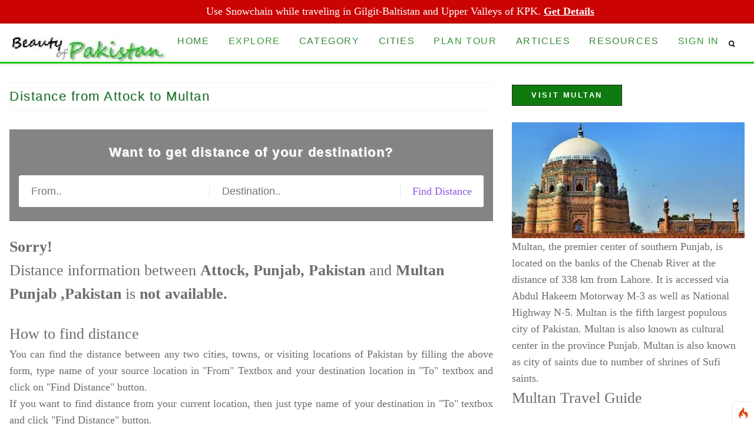

--- FILE ---
content_type: text/html; charset=UTF-8
request_url: https://beautyofpakistan.com/finddistance/attock/multan
body_size: 27310
content:
<!doctype html><html amp lang="en" transformed="self;v=1" i-amphtml-layout="" i-amphtml-no-boilerplate="" i-amphtml-binding>
<head>
<script  id="debugbar_loader" data-time="1769447153.373125" src="https://beautyofpakistan.com/?debugbar"></script><script  id="debugbar_dynamic_script"></script><style  id="debugbar_dynamic_style"></style><script class="kint-rich-script">"use strict";(()=>{function m(n){if(!(n instanceof Element))throw new Error("Invalid argument to dedupeElement()");let t=n.ownerDocument,e=E(n);for(let s of t.querySelectorAll(e))n!==s&&s.parentNode.removeChild(s)}function d(n){return n instanceof Element?n.ownerDocument.contains(n):!1}function E(n){if(!(n instanceof Element))throw new Error("Invalid argument to buildClassSelector()");return[n.nodeName,...n.classList].join(".")}function f(n){if(!(n instanceof Element))throw new Error("Invalid argument to selectText()");let t=n.ownerDocument,e=t.getSelection(),s=t.createRange();s.selectNodeContents(n),e.removeAllRanges(),e.addRange(s)}function I(n,t){let e;return function(...s){clearTimeout(e),e=setTimeout(function(){n(...s)},t)}}function x(n){if(!(n instanceof Element))throw new Error("Invalid argument to offsetTop()");return n.offsetTop+(n.offsetParent?x(n.offsetParent):0)}var u=class n{static#e=new Set;static toggleSearchBox(t,e){let s=t.querySelector(".kint-search"),i=t.parentNode;if(s)if(s.classList.toggle("kint-show",e)){if(s.focus(),s.select(),!n.#e.has(s)){let r=i.querySelectorAll("dl").length,o=200;r>1e4&&(o=700),s.addEventListener("keyup",I(n.#t.bind(null,s),o)),n.#e.add(s)}n.#t(s)}else i.classList.remove("kint-search-root")}static#t(t){let e=t.closest(".kint-parent")?.parentNode;if(e)if(t.classList.contains("kint-show")&&t.value.length){let s=e.dataset.lastSearch;if(e.classList.add("kint-search-root"),s!==t.value){e.dataset.lastSearch=t.value,e.classList.remove("kint-search-match");for(let i of e.querySelectorAll(".kint-search-match"))i.classList.remove("kint-search-match");n.#s(e,t.value.toUpperCase())}}else e.classList.remove("kint-search-root")}static#s(t,e){let s=t.cloneNode(!0);for(let c of s.querySelectorAll(".access-path"))c.remove();if(!s.textContent.toUpperCase().includes(e))return;t.classList.add("kint-search-match");let i=t.firstElementChild;for(;i&&i.tagName!=="DT";)i=i.nextElementSibling;if(!i)return;let r=a.getChildContainer(i);if(!r)return;let o,l;for(let c of r.children)c.tagName==="DL"?n.#s(c,e):c.tagName==="UL"&&(c.classList.contains("kint-tabs")?o=c.children:c.classList.contains("kint-tab-contents")&&(l=c.children));if(!(!o||o.length!==l?.length))for(let c=o.length;c--;){let k=!1,F=!1;o[c].textContent.toUpperCase().includes(e)&&(k=!0);let O=l[c].cloneNode(!0);for(let v of O.querySelectorAll(".access-path"))v.remove();if(O.textContent.toUpperCase().includes(e)&&(k=!0,F=!0),k&&o[c].classList.add("kint-search-match"),F)for(let v of l[c].children)v.tagName==="DL"&&n.#s(v,e)}}};var g=class{static sort(t,e){let s=t.dataset.kintTableSort,i=parseInt(s)===e?-1:1,r=t.tBodies[0];[...r.rows].sort(function(o,l){o=o.cells[e].textContent.trim().toLocaleLowerCase(),l=l.cells[e].textContent.trim().toLocaleLowerCase();let c=0;return!isNaN(o)&&!isNaN(l)?(o=parseFloat(o),l=parseFloat(l),c=o-l):isNaN(o)&&!isNaN(l)?c=1:isNaN(l)&&!isNaN(o)?c=-1:c=(""+o).localeCompare(""+l),c*i}).forEach(o=>r.appendChild(o)),i<0?t.dataset.kintTableSort=null:t.dataset.kintTableSort=e}};var a=class n{#e;#t;#s;constructor(t){if(!(t instanceof h))throw new Error("Invalid argument to Rich.constructor()");this.#e=t,this.#e.runOnInit(this.#i.bind(this));let e=new q(this,t);new b(this,t.window,e)}#i(){let t=this.#e.window.document;if(d(this.#t)||(this.#t=t.querySelector("style.kint-rich-style")),this.#t&&m(this.#t),t.querySelector(".kint-rich.kint-file")){this.setupFolder(t);let e=this.#s.querySelector("dd.kint-foldout"),s=Array.from(t.querySelectorAll(".kint-rich.kint-file"));for(let i of s)i.parentNode!==e&&e.appendChild(i);this.#s.classList.add("kint-show")}}addToFolder(t){let e=t.closest(".kint-rich");if(!e)throw new Error("Bad addToFolder");let s=this.#e.window.document;if(this.setupFolder(s),this.folder.contains(t))throw new Error("Bad addToFolder");let i=this.#s.querySelector("dd.kint-foldout"),r=t.closest(".kint-parent, .kint-rich"),o=Array.from(e.querySelectorAll(".kint-folder-trigger"));if(e===r||e.querySelectorAll(".kint-rich > dl").length===1){for(let l of o)l.remove();e.classList.add("kint-file"),i.insertBefore(e,i.firstChild)}else{let l=s.createElement("div");l.classList.add("kint-rich"),l.classList.add("kint-file"),l.appendChild(r.closest(".kint-rich > dl"));let c=e.lastElementChild;c.matches(".kint-rich > footer")&&l.appendChild(c.cloneNode(!0));for(let k of o)k.remove();i.insertBefore(l,i.firstChild)}n.toggle(this.#s.querySelector(".kint-parent"),!0)}setupFolder(t){if(this.#s)d(this.#s)||(this.#s=t.querySelector(".kint-rich.kint-folder"));else{let e=t.createElement("template");e.innerHTML='<div class="kint-rich kint-folder"><dl><dt class="kint-parent"><nav></nav>Kint</dt><dd class="kint-foldout"></dd></dl></div>',this.#s=e.content.firstChild,t.body.appendChild(this.#s)}}get folder(){return d(this.#s)||(this.#s=this.#e.window.document.querySelector(".kint-rich.kint-folder")),this.#s&&m(this.#s),this.#s}isFolderOpen(){let t=this.#s?.querySelector("dd.kint-foldout");if(t)return t.previousSibling.classList.contains("kint-show")}static getChildContainer(t){let e=t.nextElementSibling;for(;e&&!e.matches("dd");)e=e.nextElementSibling;return e}static toggle(t,e){let s=n.getChildContainer(t);s&&(e=t.classList.toggle("kint-show",e),n.#n(s,e))}static switchTab(t){t.parentNode.getElementsByClassName("kint-active-tab")[0].classList.remove("kint-active-tab"),t.classList.add("kint-active-tab");let e=t,s=0;for(;e=e.previousElementSibling;)s++;let i=t.parentNode.nextSibling.children;for(let r=i.length;r--;)r===s?(i[r].classList.add("kint-show"),n.#n(i[r],!0)):i[r].classList.remove("kint-show")}static toggleChildren(t,e){let s=n.getChildContainer(t);if(!s)return;e===void 0&&(e=t.classList.contains("kint-show"));let i=Array.from(s.getElementsByClassName("kint-parent"));for(let r of i)r.classList.toggle("kint-show",e)}static toggleAccessPath(t,e){let s=t.querySelector(".access-path");s?.classList.toggle("kint-show",e)&&f(s)}static#n(t,e){if(t.children.length===2&&t.lastElementChild.matches("ul.kint-tab-contents"))for(let s of t.lastElementChild.children)s.matches("li.kint-show")&&(t=s);if(t.children.length===1&&t.firstElementChild.matches("dl")){let s=t.firstElementChild.firstElementChild;s?.classList?.contains("kint-parent")&&n.toggle(s,e)}}},b=class{#e;#t;#s;#i=null;#n=null;#o=0;constructor(t,e,s){this.#e=t,this.#t=s,this.#s=e,this.#s.addEventListener("click",this.#a.bind(this),!0)}#r(){clearTimeout(this.#i),this.#i=setTimeout(this.#l.bind(this),250)}#l(){clearTimeout(this.#i),this.#i=null,this.#n=null,this.#o=0}#c(){let t=this.#n;if(!t.matches(".kint-parent > nav"))return;let e=t.parentNode;if(this.#o===1)a.toggleChildren(e),this.#t.onTreeChanged(),this.#r(),this.#o=2;else if(this.#o===2){this.#l();let s=e.classList.contains("kint-show"),i=this.#e.folder?.querySelector(".kint-parent"),r=Array.from(this.#s.document.getElementsByClassName("kint-parent"));for(let o of r)o!==i&&o.classList.toggle("kint-show",s);this.#t.onTreeChanged(),this.#t.scrollToFocus()}}#a(t){if(this.#o){this.#c();return}let e=t.target;if(!e.closest(".kint-rich"))return;if(e.tagName==="DFN"&&f(e),e.tagName==="TH"){t.ctrlKey||g.sort(e.closest("table"),e.cellIndex);return}if(e.tagName==="LI"&&e.parentNode.className==="kint-tabs"){if(e.className!=="kint-active-tab"){let i=e.closest("dl")?.querySelector(".kint-parent > nav")??e;a.switchTab(e),this.#t.onTreeChanged(),this.#t.setCursor(i)}return}let s=e.closest("dt");if(e.tagName==="NAV")e.parentNode.tagName==="FOOTER"?(this.#t.setCursor(e),e.parentNode.classList.toggle("kint-show")):s?.classList.contains("kint-parent")&&(a.toggle(s),this.#t.onTreeChanged(),this.#t.setCursor(e),this.#r(),this.#o=1,this.#n=e);else if(e.classList.contains("kint-access-path-trigger"))s&&a.toggleAccessPath(s);else if(e.classList.contains("kint-search-trigger"))s?.matches(".kint-rich > dl > dt.kint-parent")&&u.toggleSearchBox(s);else if(e.classList.contains("kint-folder-trigger")){if(s?.matches(".kint-rich > dl > dt.kint-parent"))this.#e.addToFolder(e),this.#t.onTreeChanged(),this.#t.setCursor(s.querySelector("nav")),this.#t.scrollToFocus();else if(e.parentNode.tagName==="FOOTER"){let i=e.closest(".kint-rich").querySelector(".kint-parent > nav, .kint-rich > footer > nav");this.#e.addToFolder(e),this.#t.onTreeChanged(),this.#t.setCursor(i),this.#t.scrollToFocus()}}else e.classList.contains("kint-search")||(e.tagName==="PRE"&&t.detail===3?f(e):e.closest(".kint-source")&&t.detail===3?f(e.closest(".kint-source")):e.classList.contains("access-path")?f(e):e.tagName!=="A"&&s?.classList.contains("kint-parent")&&(a.toggle(s),this.#t.onTreeChanged(),this.#t.setCursor(s.querySelector("nav"))))}},j=65,G=68,A=70,S=72,K=74,D=75,p=76,V=83,P=9,T=13,B=27,L=32,N=37,R=38,C=39,H=40,M=".kint-rich .kint-parent > nav, .kint-rich > footer > nav, .kint-rich .kint-tabs > li:not(.kint-active-tab)",q=class{#e=[];#t=0;#s=!1;#i;#n;constructor(t,e){this.#i=t,this.#n=e.window,this.#n.addEventListener("keydown",this.#c.bind(this),!0),e.runOnInit(this.onTreeChanged.bind(this))}scrollToFocus(){let t=this.#e[this.#t];if(!t)return;let e=this.#i.folder;if(t===e?.querySelector(".kint-parent > nav"))return;let s=x(t);if(this.#i.isFolderOpen()){let i=e.querySelector("dd.kint-foldout");i.scrollTo(0,s-i.clientHeight/2)}else this.#n.scrollTo(0,s-this.#n.innerHeight/2)}onTreeChanged(){let t=this.#e[this.#t];this.#e=[];let e=this.#i.folder,s=e?.querySelector(".kint-parent > nav"),i=this.#n.document;this.#i.isFolderOpen()&&(i=e,this.#e.push(s));let r=Array.from(i.querySelectorAll(M));for(let o of r)o.offsetParent!==null&&o!==s&&this.#e.push(o);if(s&&!this.#i.isFolderOpen()&&this.#e.push(s),this.#e.length===0){this.#s=!1,this.#r();return}t&&this.#e.indexOf(t)!==-1?this.#t=this.#e.indexOf(t):this.#r()}setCursor(t){if(this.#i.isFolderOpen()&&!this.#i.folder.contains(t)||!t.matches(M))return!1;let e=this.#e.indexOf(t);if(e===-1&&(this.onTreeChanged(),e=this.#e.indexOf(t)),e!==-1){if(e!==this.#t)return this.#t=e,this.#r(),!0;this.#e[e]?.classList.remove("kint-weak-focus")}else console.error("setCursor failed to find target in list",t),console.info("Please report this as a bug in Kint at https://github.com/kint-php/kint");return!1}#o(t){if(this.#e.length===0)return this.#t=0,null;for(this.#t+=t;this.#t<0;)this.#t+=this.#e.length;for(;this.#t>=this.#e.length;)this.#t-=this.#e.length;return this.#r(),this.#t}#r(){let t=this.#n.document.querySelector(".kint-focused");t&&(t.classList.remove("kint-focused"),t.classList.remove("kint-weak-focus")),this.#s&&this.#e[this.#t]?.classList.add("kint-focused")}#l(t){let e=t.closest(".kint-rich .kint-parent ~ dd")?.parentNode.querySelector(".kint-parent > nav");e&&(this.setCursor(e),this.scrollToFocus())}#c(t){if(this.#s&&t.keyCode===B&&t.target.matches(".kint-search")){t.target.blur(),this.#r();return}if(t.target!==this.#n.document.body||t.altKey||t.ctrlKey)return;if(t.keyCode===G){if(this.#s)this.#s=!1;else{if(this.#s=!0,this.onTreeChanged(),this.#e.length===0){this.#s=!1;return}this.scrollToFocus()}this.#r(),t.preventDefault();return}else if(t.keyCode===B){this.#s&&(this.#s=!1,this.#r(),t.preventDefault());return}else if(!this.#s)return;t.preventDefault(),d(this.#e[this.#t])||this.onTreeChanged();let e=this.#e[this.#t];if([P,R,D,H,K].includes(t.keyCode)){t.keyCode===P?this.#o(t.shiftKey?-1:1):t.keyCode===R||t.keyCode===D?this.#o(-1):(t.keyCode===H||t.keyCode===K)&&this.#o(1),this.scrollToFocus();return}if(e.tagName==="LI"&&[L,T,C,p,N,S].includes(t.keyCode)){t.keyCode===L||t.keyCode===T?(a.switchTab(e),this.onTreeChanged()):t.keyCode===C||t.keyCode===p?this.#o(1):(t.keyCode===N||t.keyCode===S)&&this.#o(-1),this.scrollToFocus();return}if(e.parentNode.tagName==="FOOTER"&&e.closest(".kint-rich")){if(t.keyCode===L||t.keyCode===T)e.parentNode.classList.toggle("kint-show");else if(t.keyCode===N||t.keyCode===S)if(e.parentNode.classList.contains("kint-show"))e.parentNode.classList.remove("kint-show");else{this.#l(e.closest(".kint-rich"));return}else if(t.keyCode===C||t.keyCode===p)e.parentNode.classList.add("kint-show");else if(t.keyCode===A&&!this.#i.isFolderOpen()&&e.matches(".kint-rich > footer > nav")){let i=e.closest(".kint-rich").querySelector(".kint-parent > nav, .kint-rich > footer > nav");this.#i.addToFolder(e),this.onTreeChanged(),this.setCursor(i),this.scrollToFocus()}return}let s=e.closest(".kint-parent");if(s){if(t.keyCode===j){a.toggleAccessPath(s);return}if(t.keyCode===A){!this.#i.isFolderOpen()&&s.matches(".kint-rich:not(.kint-folder) > dl > .kint-parent")&&(this.#i.addToFolder(e),this.onTreeChanged(),this.setCursor(e),this.scrollToFocus());return}if(t.keyCode===V){let i=s.closest(".kint-rich > dl")?.querySelector(".kint-search")?.closest(".kint-parent");if(i){e.classList.add("kint-weak-focus"),u.toggleSearchBox(i,!0);return}}if(t.keyCode===L||t.keyCode===T){a.toggle(s),this.onTreeChanged();return}if([C,p,N,S].includes(t.keyCode)){let i=s.classList.contains("kint-show");if(t.keyCode===C||t.keyCode===p){i&&a.toggleChildren(s,!0),a.toggle(s,!0),this.onTreeChanged();return}else if(i){a.toggleChildren(s,!1),a.toggle(s,!1),this.onTreeChanged();return}else{this.#l(s);return}}}}};var y=class{#e;#t;constructor(t){if(!(t instanceof h))throw new Error("Invalid argument to Plain.constructor()");this.#e=t.window,t.runOnInit(this.#s.bind(this))}#s(){d(this.#t)||(this.#t=this.#e.document.querySelector("style.kint-plain-style")),this.#t&&m(this.#t)}};var w=class{#e;constructor(t){if(!(t instanceof h))throw new Error("Invalid argument to Microtime.constructor()");this.#e=t.window,t.runOnInit(this.#t.bind(this))}#t(){let t={},e=this.#e.document.querySelectorAll("[data-kint-microtime-group]");for(let s of e){let i=s.querySelector(".kint-microtime-lap");if(!i)continue;let r=s.dataset.kintMicrotimeGroup,o=parseFloat(i.textContent),l=parseFloat(s.querySelector(".kint-microtime-avg").textContent);t[r]??={min:o,max:o,avg:l},t[r].min>o&&(t[r].min=o),t[r].max<o&&(t[r].max=o),t[r].avg=l}for(let s of e){let i=s.querySelector(".kint-microtime-lap");if(!i)continue;let r=parseFloat(i.textContent),o=t[s.dataset.kintMicrotimeGroup];if(s.querySelector(".kint-microtime-avg").textContent=o.avg,!(r===o.min&&r===o.max))if(s.classList.add("kint-microtime-js"),r>o.avg){let l=(r-o.avg)/(o.max-o.avg);i.style.background="hsl("+(40-40*l)+", 100%, 65%)"}else{let l=0;o.avg!==o.min&&(l=(o.avg-r)/(o.avg-o.min)),i.style.background="hsl("+(40+80*l)+", 100%, 65%)"}}}};var U=Symbol(),h=class n{static#e=null;#t;#s=[];#i=new Set;static init(t){return n.#e??=new n(t,U),n.#e.#n(),n.#e.runOnLoad(n.#r),n.#e}get window(){return this.#t}constructor(t,e){if(U!==e)throw new Error("Kint constructor is private. Use Kint.init()");if(!(t instanceof Window))throw new Error("Invalid argument to Kint.init()");this.#t=t,this.runOnInit(this.#o.bind(this)),new y(this),new a(this),new w(this)}runOnLoad(t){if(this.#t.document.readyState==="complete")try{t()}catch{}else this.#t.addEventListener("load",t)}runOnInit(t){this.#s.push(t)}#n(){this.#t.document.currentScript&&(this.#i.add(E(window.document.currentScript)),window.document.currentScript.remove())}#o(){for(let t of this.#i.keys())for(let e of this.#t.document.querySelectorAll(t))e.remove()}static#r(){for(let t of n.#e.#s)t()}};window.Kint||(window.Kint=h);window.Kint.init(window);})();
</script><style class="kint-rich-style">.kint-rich{--spacing: 4px;--nav-size: 15px;--backdrop-color: rgba(255, 255, 255, 0.9);--main-background: #e0eaef;--secondary-background: #c1d4df;--text-color: #1d1e1e;--variable-name-color: #1d1e1e;--variable-type-color: #0092db;--variable-type-color-hover: #5cb730;--border-color: #b6cedb;--border-color-hover: #0092db;--border: 1px solid var(--border-color);--foldout-max-size: calc(100vh - 100px);--foldout-zindex: 999999;--caret-image: url("data:image/svg+xml;utf8,<svg xmlns='http://www.w3.org/2000/svg' viewBox='0 0 30 150'><g stroke-width='2' fill='%23FFF'><path d='M1 1h28v28H1zm5 14h18m-9 9V6M1 61h28v28H1zm5 14h18' stroke='%23379'/><path d='M1 31h28v28H1zm5 14h18m-9 9V36M1 91h28v28H1zm5 14h18' stroke='%235A3'/><path d='M1 121h28v28H1zm5 5l18 18m-18 0l18-18' stroke='%23CCC'/></g></svg>");--ap-image: url("data:image/svg+xml;utf8,<svg xmlns='http://www.w3.org/2000/svg' viewBox='0 0 16 16'><g stroke='%23000' fill='transparent'><path d='M2 8h3m3 3v3M8 2v3m3 3h3M3 8' stroke-width='2' stroke-linecap='round'/><circle stroke-width='1.5' r='4.5' cx='8' cy='8'/></g></svg>");--folder-image: url("data:image/svg+xml;utf8,<svg xmlns='http://www.w3.org/2000/svg' viewBox='0 0 16 16'><path d='M2 2h4l2 2h6v9H2V2h2' stroke-width='2' stroke='%23000' fill='transparent' stroke-linejoin='round'/></svg>");--search-image: url("data:image/svg+xml;utf8,<svg xmlns='http://www.w3.org/2000/svg' viewBox='0 0 16 16'><g stroke='%23000' fill='transparent'><path d='M2 14l3-3' stroke-linecap='round' stroke-width='3'/><circle stroke-width='2' r='5' cx='9' cy='7'/></g></svg>");font-size:13px;overflow-x:auto;white-space:nowrap;background:var(--backdrop-color);direction:ltr;contain:content}.kint-rich.kint-folder{position:fixed;bottom:0;left:0;right:0;z-index:var(--foldout-zindex);width:100%;margin:0;display:block}.kint-rich.kint-folder dd.kint-foldout{max-height:var(--foldout-max-size);padding-right:calc(var(--spacing)*2);overflow-y:scroll;display:none}.kint-rich.kint-folder dd.kint-foldout.kint-show{display:block}.kint-rich::selection{background:var(--border-color-hover);color:var(--text-color)}.kint-rich .kint-focused{box-shadow:0 0 3px 3px var(--variable-type-color-hover)}.kint-rich .kint-focused.kint-weak-focus{box-shadow:0 0 3px 1px color-mix(in srgb, var(--variable-type-color-hover) 50%, transparent)}.kint-rich,.kint-rich::before,.kint-rich::after,.kint-rich *,.kint-rich *::before,.kint-rich *::after{box-sizing:border-box;border-radius:0;color:var(--text-color);float:none !important;font-family:Consolas,Menlo,Monaco,Lucida Console,Liberation Mono,DejaVu Sans Mono,Bitstream Vera Sans Mono,Courier New,monospace,serif;line-height:15px;margin:0;padding:0;text-align:left}.kint-rich{margin:calc(var(--spacing)*2) 0}.kint-rich dt,.kint-rich dl{width:auto}.kint-rich dt,.kint-rich div.access-path{background:var(--main-background);border:var(--border);color:var(--text-color);display:block;font-weight:bold;list-style:none outside none;overflow:auto;padding:var(--spacing)}.kint-rich dt:hover,.kint-rich div.access-path:hover{border-color:var(--border-color-hover)}.kint-rich>dl dl{padding:0 0 0 calc(var(--spacing)*3)}.kint-rich dt.kint-parent>nav,.kint-rich>footer>nav{background:var(--caret-image) no-repeat scroll 0 0/var(--nav-size) 75px rgba(0,0,0,0);cursor:pointer;display:inline-block;height:var(--nav-size);width:var(--nav-size);margin-right:3px;vertical-align:middle}.kint-rich dt.kint-parent:hover>nav,.kint-rich>footer>nav:hover{background-position:0 25%}.kint-rich dt.kint-parent.kint-show>nav,.kint-rich>footer.kint-show>nav{background-position:0 50%}.kint-rich dt.kint-parent.kint-show:hover>nav,.kint-rich>footer.kint-show>nav:hover{background-position:0 75%}.kint-rich dt.kint-parent.kint-locked>nav{background-position:0 100%}.kint-rich dt.kint-parent+dd{display:none;border-left:1px dashed var(--border-color);contain:strict}.kint-rich dt.kint-parent.kint-show+dd{display:block;contain:content}.kint-rich var,.kint-rich var a{color:var(--variable-type-color);font-style:normal}.kint-rich dt:hover var,.kint-rich dt:hover var a{color:var(--variable-type-color-hover)}.kint-rich dfn{font-style:normal;font-family:monospace;color:var(--variable-name-color)}.kint-rich pre{color:var(--text-color);margin:0 0 0 calc(var(--spacing)*3);padding:5px;overflow-y:hidden;border-top:0;border:var(--border);background:var(--main-background);display:block;word-break:normal}.kint-rich .kint-access-path-trigger,.kint-rich .kint-folder-trigger,.kint-rich .kint-search-trigger{background:color-mix(in srgb, var(--text-color) 80%, transparent);border-radius:3px;padding:2px;height:var(--nav-size);width:var(--nav-size);font-size:var(--nav-size);margin-left:5px;font-weight:bold;text-align:center;line-height:1;float:right !important;cursor:pointer;position:relative;overflow:hidden}.kint-rich .kint-access-path-trigger::before,.kint-rich .kint-folder-trigger::before,.kint-rich .kint-search-trigger::before{display:block;content:"";width:100%;height:100%;background:var(--main-background);mask:center/contain no-repeat alpha}.kint-rich .kint-access-path-trigger:hover,.kint-rich .kint-folder-trigger:hover,.kint-rich .kint-search-trigger:hover{background:var(--main-background)}.kint-rich .kint-access-path-trigger:hover::before,.kint-rich .kint-folder-trigger:hover::before,.kint-rich .kint-search-trigger:hover::before{background:var(--text-color)}.kint-rich .kint-access-path-trigger::before{mask-image:var(--ap-image)}.kint-rich .kint-folder-trigger::before{mask-image:var(--folder-image)}.kint-rich .kint-search-trigger::before{mask-image:var(--search-image)}.kint-rich input.kint-search{display:none;border:var(--border);border-top-width:0;border-bottom-width:0;padding:var(--spacing);float:right !important;margin:calc(var(--spacing)*-1) 0;color:var(--variable-name-color);background:var(--secondary-background);height:calc(var(--nav-size) + var(--spacing)*2);width:calc(var(--nav-size)*10);position:relative;z-index:100}.kint-rich input.kint-search.kint-show{display:block}.kint-rich .kint-search-root ul.kint-tabs>li:not(.kint-search-match){background:var(--secondary-background);filter:saturate(0);opacity:.5}.kint-rich .kint-search-root dl:not(.kint-search-match){opacity:.5}.kint-rich .kint-search-root dl:not(.kint-search-match)>dt{background:var(--main-background);filter:saturate(0)}.kint-rich .kint-search-root dl:not(.kint-search-match) dl,.kint-rich .kint-search-root dl:not(.kint-search-match) ul.kint-tabs>li:not(.kint-search-match){opacity:1}.kint-rich div.access-path{background:var(--secondary-background);display:none;margin-top:5px;padding:4px;white-space:pre}.kint-rich div.access-path.kint-show{display:block}.kint-rich footer{padding:0 3px 3px;font-size:9px;background:rgba(0,0,0,0)}.kint-rich footer>.kint-folder-trigger{background:rgba(0,0,0,0)}.kint-rich footer>.kint-folder-trigger::before{background:var(--text-color)}.kint-rich footer nav{height:10px;width:10px;background-size:10px 50px}.kint-rich footer>ol{display:none;margin-left:32px}.kint-rich footer.kint-show>ol{display:block}.kint-rich a{color:var(--text-color);text-shadow:none;text-decoration:underline}.kint-rich a:hover{color:var(--variable-name-color);border-bottom:1px dotted var(--variable-name-color)}.kint-rich ul{list-style:none;padding-left:calc(var(--spacing)*3)}.kint-rich ul:not(.kint-tabs) li{border-left:1px dashed var(--border-color)}.kint-rich ul:not(.kint-tabs) li>dl{border-left:none}.kint-rich ul.kint-tabs{margin:0 0 0 calc(var(--spacing)*3);padding-left:0;background:var(--main-background);border:var(--border);border-top:0}.kint-rich ul.kint-tabs>li{background:var(--secondary-background);border:var(--border);cursor:pointer;display:inline-block;height:calc(var(--spacing)*6);margin:calc(var(--spacing)/2);padding:0 calc(2px + var(--spacing)*2.5);vertical-align:top}.kint-rich ul.kint-tabs>li:hover,.kint-rich ul.kint-tabs>li.kint-active-tab:hover{border-color:var(--border-color-hover);color:var(--variable-type-color-hover)}.kint-rich ul.kint-tabs>li.kint-active-tab{background:var(--main-background);border-top:0;margin-top:-1px;height:27px;line-height:24px}.kint-rich ul.kint-tabs>li:not(.kint-active-tab){line-height:calc(var(--spacing)*5)}.kint-rich ul.kint-tabs li+li{margin-left:0}.kint-rich ul.kint-tab-contents>li{display:none;contain:strict}.kint-rich ul.kint-tab-contents>li.kint-show{display:block;contain:content}.kint-rich dt:hover+dd>ul>li.kint-active-tab{border-color:var(--border-color-hover);color:var(--variable-type-color-hover)}.kint-rich dt>.kint-color-preview{width:var(--nav-size);height:var(--nav-size);display:inline-block;vertical-align:middle;margin-left:10px;border:var(--border);background-color:#ccc;background-image:url('data:image/svg+xml;utf8,<svg xmlns="http://www.w3.org/2000/svg" viewBox="0 0 2 2"><path fill="%23FFF" d="M0 0h1v2h1V1H0z"/></svg>');background-size:min(20px,100%)}.kint-rich dt>.kint-color-preview:hover{border-color:var(--border-color-hover)}.kint-rich dt>.kint-color-preview>div{width:100%;height:100%}.kint-rich table{border-collapse:collapse;empty-cells:show;border-spacing:0}.kint-rich table *{font-size:12px}.kint-rich table dt{background:none;padding:calc(var(--spacing)/2)}.kint-rich table dt .kint-parent{min-width:100%;overflow:hidden;text-overflow:ellipsis;white-space:nowrap}.kint-rich table td,.kint-rich table th{border:var(--border);padding:calc(var(--spacing)/2);vertical-align:center}.kint-rich table th{cursor:alias}.kint-rich table td:first-child,.kint-rich table th{font-weight:bold;background:var(--secondary-background);color:var(--variable-name-color)}.kint-rich table td{background:var(--main-background);white-space:pre}.kint-rich table td>dl{padding:0}.kint-rich table pre{border-top:0;border-right:0}.kint-rich table thead th:first-child{background:none;border:0}.kint-rich table tr:hover>td{box-shadow:0 0 1px 0 var(--border-color-hover) inset}.kint-rich table tr:hover var{color:var(--variable-type-color-hover)}.kint-rich table ul.kint-tabs li.kint-active-tab{height:20px;line-height:17px}.kint-rich pre.kint-source{margin-left:-1px}.kint-rich pre.kint-source[data-kint-filename]:before{display:block;content:attr(data-kint-filename);margin-bottom:var(--spacing);padding-bottom:var(--spacing);border-bottom:1px solid var(--secondary-background)}.kint-rich pre.kint-source>div:before{display:inline-block;content:counter(kint-l);counter-increment:kint-l;border-right:1px solid var(--border-color-hover);padding-right:calc(var(--spacing)*2);margin-right:calc(var(--spacing)*2)}.kint-rich pre.kint-source>div.kint-highlight{background:var(--secondary-background)}.kint-rich .kint-microtime-js .kint-microtime-lap{text-shadow:-1px 0 var(--border-color-hover),0 1px var(--border-color-hover),1px 0 var(--border-color-hover),0 -1px var(--border-color-hover);color:var(--main-background);font-weight:bold}input.kint-note-input{width:100%}.kint-rich{--main-background: #f8f8f8;--secondary-background: #f8f8f8;--variable-type-color: #06f;--variable-type-color-hover: #f00;--border-color: #d7d7d7;--border-color-hover: #aaa;--alternative-background: #fff;--highlight-color: #cfc;--caret-image: url("data:image/svg+xml;utf8,<svg xmlns='http://www.w3.org/2000/svg' viewBox='0 0 30 150'><path d='M6 7h18l-9 15zm0 30h18l-9 15zm0 45h18l-9-15zm0 30h18l-9-15zm0 12l18 18m-18 0l18-18' fill='%23555'/><path d='M6 126l18 18m-18 0l18-18' stroke-width='2' stroke='%23555'/></svg>")}.kint-rich .kint-focused{box-shadow:0 0 3px 2px var(--variable-type-color-hover)}.kint-rich dt{font-weight:normal}.kint-rich dt.kint-parent{margin-top:4px}.kint-rich dl dl{margin-top:4px;padding-left:25px;border-left:none}.kint-rich>dl>dt{background:var(--secondary-background)}.kint-rich ul{margin:0;padding-left:0}.kint-rich ul:not(.kint-tabs)>li{border-left:0}.kint-rich ul.kint-tabs{background:var(--secondary-background);border:var(--border);border-width:0 1px 1px 1px;padding:4px 0 0 12px;margin-left:-1px;margin-top:-1px}.kint-rich ul.kint-tabs li,.kint-rich ul.kint-tabs li+li{margin:0 0 0 4px}.kint-rich ul.kint-tabs li{border-bottom-width:0;height:calc(var(--spacing)*6 + 1px)}.kint-rich ul.kint-tabs li:first-child{margin-left:0}.kint-rich ul.kint-tabs li.kint-active-tab{border-top:var(--border);background:var(--alternative-background);font-weight:bold;padding-top:0;border-bottom:1px solid var(--alternative-background) !important;margin-bottom:-1px}.kint-rich ul.kint-tabs li.kint-active-tab:hover{border-bottom:1px solid var(--alternative-background)}.kint-rich ul>li>pre{border:var(--border)}.kint-rich dt:hover+dd>ul{border-color:var(--border-color-hover)}.kint-rich pre{background:var(--alternative-background);margin-top:4px;margin-left:25px}.kint-rich .kint-source{margin-left:-1px}.kint-rich .kint-source .kint-highlight{background:var(--highlight-color)}.kint-rich .kint-parent.kint-show>.kint-search{border-bottom-width:1px}.kint-rich table td{background:var(--alternative-background)}.kint-rich table td>dl{padding:0;margin:0}.kint-rich table td>dl>dt.kint-parent{margin:0}.kint-rich table td:first-child,.kint-rich table td,.kint-rich table th{padding:2px 4px}.kint-rich table dd,.kint-rich table dt{background:var(--alternative-background)}.kint-rich table tr:hover>td{box-shadow:none;background:var(--highlight-color)}
</style>
<meta charset="utf-8"><meta name="viewport" content="width=device-width"><style amp-runtime="" i-amphtml-version="012512221826001">html{overflow-x:hidden!important}html.i-amphtml-fie{height:100%!important;width:100%!important}html:not([amp4ads]),html:not([amp4ads]) body{height:auto!important}html:not([amp4ads]) body{margin:0!important}body{-webkit-text-size-adjust:100%;-moz-text-size-adjust:100%;-ms-text-size-adjust:100%;text-size-adjust:100%}html.i-amphtml-singledoc.i-amphtml-embedded{-ms-touch-action:pan-y pinch-zoom;touch-action:pan-y pinch-zoom}html.i-amphtml-fie>body,html.i-amphtml-singledoc>body{overflow:visible!important}html.i-amphtml-fie:not(.i-amphtml-inabox)>body,html.i-amphtml-singledoc:not(.i-amphtml-inabox)>body{position:relative!important}html.i-amphtml-ios-embed-legacy>body{overflow-x:hidden!important;overflow-y:auto!important;position:absolute!important}html.i-amphtml-ios-embed{overflow-y:auto!important;position:static}#i-amphtml-wrapper{overflow-x:hidden!important;overflow-y:auto!important;position:absolute!important;top:0!important;left:0!important;right:0!important;bottom:0!important;margin:0!important;display:block!important}html.i-amphtml-ios-embed.i-amphtml-ios-overscroll,html.i-amphtml-ios-embed.i-amphtml-ios-overscroll>#i-amphtml-wrapper{-webkit-overflow-scrolling:touch!important}#i-amphtml-wrapper>body{position:relative!important;border-top:1px solid transparent!important}#i-amphtml-wrapper+body{visibility:visible}#i-amphtml-wrapper+body .i-amphtml-lightbox-element,#i-amphtml-wrapper+body[i-amphtml-lightbox]{visibility:hidden}#i-amphtml-wrapper+body[i-amphtml-lightbox] .i-amphtml-lightbox-element{visibility:visible}#i-amphtml-wrapper.i-amphtml-scroll-disabled,.i-amphtml-scroll-disabled{overflow-x:hidden!important;overflow-y:hidden!important}amp-instagram{padding:54px 0px 0px!important;background-color:#fff}amp-iframe iframe{box-sizing:border-box!important}[amp-access][amp-access-hide]{display:none}[subscriptions-dialog],body:not(.i-amphtml-subs-ready) [subscriptions-action],body:not(.i-amphtml-subs-ready) [subscriptions-section]{display:none!important}amp-experiment,amp-live-list>[update]{display:none}amp-list[resizable-children]>.i-amphtml-loading-container.amp-hidden{display:none!important}amp-list [fetch-error],amp-list[load-more] [load-more-button],amp-list[load-more] [load-more-end],amp-list[load-more] [load-more-failed],amp-list[load-more] [load-more-loading]{display:none}amp-list[diffable] div[role=list]{display:block}amp-story-page,amp-story[standalone]{min-height:1px!important;display:block!important;height:100%!important;margin:0!important;padding:0!important;overflow:hidden!important;width:100%!important}amp-story[standalone]{background-color:#000!important;position:relative!important}amp-story-page{background-color:#757575}amp-story .amp-active>div,amp-story .i-amphtml-loader-background{display:none!important}amp-story-page:not(:first-of-type):not([distance]):not([active]){transform:translateY(1000vh)!important}amp-autocomplete{position:relative!important;display:inline-block!important}amp-autocomplete>input,amp-autocomplete>textarea{padding:0.5rem;border:1px solid rgba(0,0,0,.33)}.i-amphtml-autocomplete-results,amp-autocomplete>input,amp-autocomplete>textarea{font-size:1rem;line-height:1.5rem}[amp-fx^=fly-in]{visibility:hidden}amp-script[nodom],amp-script[sandboxed]{position:fixed!important;top:0!important;width:1px!important;height:1px!important;overflow:hidden!important;visibility:hidden}
/*# sourceURL=/css/ampdoc.css*/[hidden]{display:none!important}.i-amphtml-element{display:inline-block}.i-amphtml-blurry-placeholder{transition:opacity 0.3s cubic-bezier(0.0,0.0,0.2,1)!important;pointer-events:none}[layout=nodisplay]:not(.i-amphtml-element){display:none!important}.i-amphtml-layout-fixed,[layout=fixed][width][height]:not(.i-amphtml-layout-fixed){display:inline-block;position:relative}.i-amphtml-layout-responsive,[layout=responsive][width][height]:not(.i-amphtml-layout-responsive),[width][height][heights]:not([layout]):not(.i-amphtml-layout-responsive),[width][height][sizes]:not(img):not([layout]):not(.i-amphtml-layout-responsive){display:block;position:relative}.i-amphtml-layout-intrinsic,[layout=intrinsic][width][height]:not(.i-amphtml-layout-intrinsic){display:inline-block;position:relative;max-width:100%}.i-amphtml-layout-intrinsic .i-amphtml-sizer{max-width:100%}.i-amphtml-intrinsic-sizer{max-width:100%;display:block!important}.i-amphtml-layout-container,.i-amphtml-layout-fixed-height,[layout=container],[layout=fixed-height][height]:not(.i-amphtml-layout-fixed-height){display:block;position:relative}.i-amphtml-layout-fill,.i-amphtml-layout-fill.i-amphtml-notbuilt,[layout=fill]:not(.i-amphtml-layout-fill),body noscript>*{display:block;overflow:hidden!important;position:absolute;top:0;left:0;bottom:0;right:0}body noscript>*{position:absolute!important;width:100%;height:100%;z-index:2}body noscript{display:inline!important}.i-amphtml-layout-flex-item,[layout=flex-item]:not(.i-amphtml-layout-flex-item){display:block;position:relative;-ms-flex:1 1 auto;flex:1 1 auto}.i-amphtml-layout-fluid{position:relative}.i-amphtml-layout-size-defined{overflow:hidden!important}.i-amphtml-layout-awaiting-size{position:absolute!important;top:auto!important;bottom:auto!important}i-amphtml-sizer{display:block!important}@supports (aspect-ratio:1/1){i-amphtml-sizer.i-amphtml-disable-ar{display:none!important}}.i-amphtml-blurry-placeholder,.i-amphtml-fill-content{display:block;height:0;max-height:100%;max-width:100%;min-height:100%;min-width:100%;width:0;margin:auto}.i-amphtml-layout-size-defined .i-amphtml-fill-content{position:absolute;top:0;left:0;bottom:0;right:0}.i-amphtml-replaced-content,.i-amphtml-screen-reader{padding:0!important;border:none!important}.i-amphtml-screen-reader{position:fixed!important;top:0px!important;left:0px!important;width:4px!important;height:4px!important;opacity:0!important;overflow:hidden!important;margin:0!important;display:block!important;visibility:visible!important}.i-amphtml-screen-reader~.i-amphtml-screen-reader{left:8px!important}.i-amphtml-screen-reader~.i-amphtml-screen-reader~.i-amphtml-screen-reader{left:12px!important}.i-amphtml-screen-reader~.i-amphtml-screen-reader~.i-amphtml-screen-reader~.i-amphtml-screen-reader{left:16px!important}.i-amphtml-unresolved{position:relative;overflow:hidden!important}.i-amphtml-select-disabled{-webkit-user-select:none!important;-ms-user-select:none!important;user-select:none!important}.i-amphtml-notbuilt,[layout]:not(.i-amphtml-element),[width][height][heights]:not([layout]):not(.i-amphtml-element),[width][height][sizes]:not(img):not([layout]):not(.i-amphtml-element){position:relative;overflow:hidden!important;color:transparent!important}.i-amphtml-notbuilt:not(.i-amphtml-layout-container)>*,[layout]:not([layout=container]):not(.i-amphtml-element)>*,[width][height][heights]:not([layout]):not(.i-amphtml-element)>*,[width][height][sizes]:not([layout]):not(.i-amphtml-element)>*{display:none}amp-img:not(.i-amphtml-element)[i-amphtml-ssr]>img.i-amphtml-fill-content{display:block}.i-amphtml-notbuilt:not(.i-amphtml-layout-container),[layout]:not([layout=container]):not(.i-amphtml-element),[width][height][heights]:not([layout]):not(.i-amphtml-element),[width][height][sizes]:not(img):not([layout]):not(.i-amphtml-element){color:transparent!important;line-height:0!important}.i-amphtml-ghost{visibility:hidden!important}.i-amphtml-element>[placeholder],[layout]:not(.i-amphtml-element)>[placeholder],[width][height][heights]:not([layout]):not(.i-amphtml-element)>[placeholder],[width][height][sizes]:not([layout]):not(.i-amphtml-element)>[placeholder]{display:block;line-height:normal}.i-amphtml-element>[placeholder].amp-hidden,.i-amphtml-element>[placeholder].hidden{visibility:hidden}.i-amphtml-element:not(.amp-notsupported)>[fallback],.i-amphtml-layout-container>[placeholder].amp-hidden,.i-amphtml-layout-container>[placeholder].hidden{display:none}.i-amphtml-layout-size-defined>[fallback],.i-amphtml-layout-size-defined>[placeholder]{position:absolute!important;top:0!important;left:0!important;right:0!important;bottom:0!important;z-index:1}amp-img[i-amphtml-ssr]:not(.i-amphtml-element)>[placeholder]{z-index:auto}.i-amphtml-notbuilt>[placeholder]{display:block!important}.i-amphtml-hidden-by-media-query{display:none!important}.i-amphtml-element-error{background:red!important;color:#fff!important;position:relative!important}.i-amphtml-element-error:before{content:attr(error-message)}i-amp-scroll-container,i-amphtml-scroll-container{position:absolute;top:0;left:0;right:0;bottom:0;display:block}i-amp-scroll-container.amp-active,i-amphtml-scroll-container.amp-active{overflow:auto;-webkit-overflow-scrolling:touch}.i-amphtml-loading-container{display:block!important;pointer-events:none;z-index:1}.i-amphtml-notbuilt>.i-amphtml-loading-container{display:block!important}.i-amphtml-loading-container.amp-hidden{visibility:hidden}.i-amphtml-element>[overflow]{cursor:pointer;position:relative;z-index:2;visibility:hidden;display:initial;line-height:normal}.i-amphtml-layout-size-defined>[overflow]{position:absolute}.i-amphtml-element>[overflow].amp-visible{visibility:visible}template{display:none!important}.amp-border-box,.amp-border-box *,.amp-border-box :after,.amp-border-box :before{box-sizing:border-box}amp-pixel{display:none!important}amp-analytics,amp-auto-ads,amp-story-auto-ads{position:fixed!important;top:0!important;width:1px!important;height:1px!important;overflow:hidden!important;visibility:hidden}amp-story{visibility:hidden!important}html.i-amphtml-fie>amp-analytics{position:initial!important}[visible-when-invalid]:not(.visible),form [submit-error],form [submit-success],form [submitting]{display:none}amp-accordion{display:block!important}@media (min-width:1px){:where(amp-accordion>section)>:first-child{margin:0;background-color:#efefef;padding-right:20px;border:1px solid #dfdfdf}:where(amp-accordion>section)>:last-child{margin:0}}amp-accordion>section{float:none!important}amp-accordion>section>*{float:none!important;display:block!important;overflow:hidden!important;position:relative!important}amp-accordion,amp-accordion>section{margin:0}amp-accordion:not(.i-amphtml-built)>section>:last-child{display:none!important}amp-accordion:not(.i-amphtml-built)>section[expanded]>:last-child{display:block!important}
/*# sourceURL=/css/ampshared.css*/</style><meta name="description" content="Distance from attock to multan, distance formula or shortest travel route between attock and multan, attock map, multan map, attock travel guide, and multan travel guide."><meta property="og:title" content="Distance from Attock to Multan"><meta property="og:description" content="Distance from attock to multan, distance formula or shortest travel route between attock and multan, attock map, multan map, attock travel guide, and multan travel guide."><meta name="twitter:title" content="Distance from Attock to Multan"><meta name="twitter:description" content="Distance from attock to multan, distance formula or shortest travel route between attock and multan, attock map, multan map, attock travel guide, and multan travel guide."><meta property="og:title" content="Distance from attock to multan, distance formula or shortest travel route between attock and multan, attock map, multan map, attock travel guide, and multan travel guide."><meta property="og:description" content="Distance from attock to multan, distance formula or shortest travel route between attock and multan, attock map, multan map, attock travel guide, and multan travel guide."><meta name="twitter:title" content="Distance from attock to multan, distance formula or shortest travel route between attock and multan, attock map, multan map, attock travel guide, and multan travel guide."><meta name="twitter:description" content="Distance from attock to multan, distance formula or shortest travel route between attock and multan, attock map, multan map, attock travel guide, and multan travel guide."><meta property="og:locale" content="en_US"><meta property="og:url" content="https://beautyofpakistan.com/finddistance/attock/multan"><meta property="og:type" content="website"><meta property="og:site_name" content="Beauty of Pakistan"><meta name="twitter:card" content="summary_large_image"><meta name="author" content="Abdul Ghafar: 092-321-3509799"><meta name="robots" content="index,follow"><meta name="p:domain_verify" content="6bb7d1609669e6d9cdc4b790a7b0231f"><link rel="preload" href="https://beautyofpakistan.com/getimage/logo.webp/img/277/65" as="image" data-hero media="(min-width: 700px)"><link rel="preload" fetchpriority="high" as="image" href="https://beautyofpakistan.com/img/logo.webp"><script async src="https://cdn.ampproject.org/v0.mjs" crossorigin="anonymous" type="module"></script><script async nomodule src="https://cdn.ampproject.org/v0.js" crossorigin="anonymous"></script><script async custom-element="amp-ad" src="https://cdn.ampproject.org/v0/amp-ad-0.1.mjs" crossorigin="anonymous" type="module"></script><script async nomodule src="https://cdn.ampproject.org/v0/amp-ad-0.1.js" crossorigin="anonymous" custom-element="amp-ad"></script><script async custom-element="amp-analytics" src="https://cdn.ampproject.org/v0/amp-analytics-0.1.mjs" crossorigin="anonymous" type="module"></script><script async nomodule src="https://cdn.ampproject.org/v0/amp-analytics-0.1.js" crossorigin="anonymous" custom-element="amp-analytics"></script><script async custom-element="amp-auto-ads" src="https://cdn.ampproject.org/v0/amp-auto-ads-0.1.mjs" crossorigin="anonymous" type="module">
</script><script async nomodule src="https://cdn.ampproject.org/v0/amp-auto-ads-0.1.js" crossorigin="anonymous" custom-element="amp-auto-ads"></script><script async custom-element="amp-bind" src="https://cdn.ampproject.org/v0/amp-bind-0.1.mjs" crossorigin="anonymous" type="module"></script><script async nomodule src="https://cdn.ampproject.org/v0/amp-bind-0.1.js" crossorigin="anonymous" custom-element="amp-bind"></script><script async custom-element="amp-mega-menu" src="https://cdn.ampproject.org/v0/amp-mega-menu-0.1.mjs" crossorigin="anonymous" type="module"></script><script async nomodule src="https://cdn.ampproject.org/v0/amp-mega-menu-0.1.js" crossorigin="anonymous" custom-element="amp-mega-menu"></script><script async custom-element="amp-sidebar" src="https://cdn.ampproject.org/v0/amp-sidebar-0.1.mjs" crossorigin="anonymous" type="module"></script><script async nomodule src="https://cdn.ampproject.org/v0/amp-sidebar-0.1.js" crossorigin="anonymous" custom-element="amp-sidebar"></script><link rel="icon" type="image/x-icon" href="https://beautyofpakistan.com/img/favicon.png"><style amp-custom>
html{font-family:sans-serif;line-height:1.15;-ms-text-size-adjust:100%;-webkit-text-size-adjust:100%}body{margin:0;background:#fff;color:#6d6d6d;font-family:Calibri,serif;min-width:420px;overflow-x:hidden;font-smooth:always;-webkit-font-smoothing:antialiased;font-size:18px;line-height:1.6;letter-spacing:normal}article,aside,footer,header,nav,section{display:block}header{order:2;}h1{font-size:2em;margin:.67em 0}hr{box-sizing:content-box;height:0;overflow:visible}a{background-color:transparent;-webkit-text-decoration-skip:objects}small{font-size:80%}img{border-style:none}svg:not(:root){overflow:hidden} sub,sup{font-size:75%;line-height:0;position:relative;vertical-align:baseline}sub{bottom:-.25em}sup{top:-.5em}audio,video{display:inline-block}audio:not([controls]){display:none;height:0}a:active,a:hover{outline-width:0}abbr[title]{border-bottom:none;text-decoration:underline;text-decoration:underline dotted}b,strong{font-weight:inherit;font-weight:bolder}code,kbd,samp{font-family:monospace,monospace;font-size:1em}dfn{font-style:italic}mark{background-color:#ff0;color:#000}figcaption,figure,main{display:block}figure{margin:1em 0px}pre{font-family:monospace,monospace;font-size:1em}.land-see .amp-carousel-buttonbutton,input,optgroup,select,textarea{font-family:sans-serif;font-size:100%;line-height:1.15;margin:0}button,input{overflow:visible}button,select{text-transform:none}[type=reset],[type=submit],button,html [type=button]{-webkit-appearance:button}[type=button]::-moz-focus-inner,[type=reset]::-moz-focus-inner,[type=submit]::-moz-focus-inner,button::-moz-focus-inner{border-style:none;padding:0}[type=button]:-moz-focusring,[type=reset]:-moz-focusring,[type=submit]:-moz-focusring,button:-moz-focusring{outline:1px dotted ButtonText}fieldset{border:1px solid silver;margin:0 2px;padding:.35em .625em .75em}legend{box-sizing:border-box;color:inherit;display:table;max-width:100%;padding:0;white-space:normal}progress{display:inline-block;vertical-align:baseline}textarea{overflow:auto}[type=checkbox],[type=radio]{box-sizing:border-box;padding:0}[type=number]::-webkit-inner-spin-button,[type=number]::-webkit-outer-spin-button{height:auto}[type=search]{-webkit-appearance:textfield;outline-offset:-2px}[type=search]::-webkit-search-cancel-button,[type=search]::-webkit-search-decoration{-webkit-appearance:none}::-webkit-file-upload-button{-webkit-appearance:button;font:inherit}details,menu{display:block}summary{display:list-item}canvas{display:inline-block}.h00{font-size:4rem}.h0{font-size:2.8125rem}.h1{font-size:2.5rem}.h2{font-size:1.625rem}.h3{font-size:1.3125rem}.h5{font-size:1rem}.h6{font-size:.9375rem}.font-family-inherit{font-family:inherit}.font-size-inherit{font-size:inherit}.ml2,.mx2{margin-left:1rem}.mx2{margin-right:1rem}.my2{margin-top:1rem;margin-bottom:1rem}.m3{margin:1.5rem}.mt3{margin-top:1.5rem}.mr3{margin-right:1.5rem}.mb3{margin-bottom:1.5rem}.ml3,.mx3{margin-left:1.5rem}.mx3{margin-right:1.5rem}.my3{margin-top:1.5rem;margin-bottom:1.5rem}.m4{margin:2.5rem}.mt4{margin-top:2.5rem}.mr4{margin-right:2.5rem} .bold{font-weight:700}.regular{font-weight:400}.italic{font-style:italic}.left-align{text-align:left}.justify{text-align:justify}.nowrap{white-space:nowrap}.break-word{word-wrap:break-word}.line-height-2{line-height:1.42857}.list-style-none{list-style:none}.underline{text-decoration:underline}.truncate{max-width:100%;overflow:hidden;text-overflow:ellipsis;white-space:nowrap}.inline{display:inline}.table{display:table}.table-cell{display:table-cell} [hidden],template{display:none}.h4{font-size:1.5rem}.text-decoration-none{text-decoration:none}.caps{text-transform:uppercase;letter-spacing:.2em}.center{text-align:center}.right-align{text-align:right}.line-height-4{line-height:2.0625}.list-reset{list-style:none;padding-left:0}.block{display:block}.inline-block{display:inline-block}.overflow-hidden{overflow:hidden}.overflow-scroll{overflow:scroll}.overflow-auto{overflow:auto}.clearfix:after,.clearfix:before{content:" ";display:table}.clearfix:after{clear:both}.left{float:left}.right{float:right}.fit{max-width:100%}.max-width-1{max-width:24rem}.max-width-2{max-width:32rem}.max-width-3{max-width:48rem}.max-width-4{max-width:64rem}.border-box{box-sizing:border-box}.align-baseline{vertical-align:baseline}.align-top{vertical-align:top}.align-middle{vertical-align:middle}.align-bottom{vertical-align:bottom}.m0{margin:0}.mt0{margin-top:0}.mr0{margin-right:0}.mb0{margin-bottom:0}.ml0,.mx0{margin-left:0}.mx0{margin-right:0}.my0{margin-top:0;margin-bottom:0}.m1{margin:.5rem}.mt1{margin-top:.5rem}.mr1{margin-right:.5rem}.mb1{margin-bottom:.5rem}.ml1,.mx1{margin-left:.5rem}.mx1{margin-right:.5rem}.my1{margin-top:.5rem;margin-bottom:.5rem}.m2{margin:1rem}.mt2{margin-top:1rem}.mr2{margin-right:1rem}.mb2{margin-bottom:1rem}.mb4{margin-bottom:2.5rem}.ml4,.mx4{margin-left:2.5rem}.mx4{margin-right:2.5rem}.my4{margin-top:2.5rem;margin-bottom:2.5rem}.mxn1{margin-left:calc(.5rem * -1);margin-right:calc(.5rem * -1)}.mxn2{margin-left:calc(1rem * -1);margin-right:calc(1rem * -1)}.mxn3{margin-left:calc(1.5rem * -1);margin-right:calc(1.5rem * -1)}.mxn4{margin-left:calc(2.5rem * -1);margin-right:calc(2.5rem * -1)}.m-auto{margin:auto}.mt-auto{margin-top:auto}.mr-auto{margin-right:auto}.mb-auto{margin-bottom:auto}.ml-auto,.mx-auto{margin-left:auto}.mx-auto{margin-right:auto}.my-auto{margin-top:auto;margin-bottom:auto}.p0{padding:0}.pt0{padding-top:0}.pr0{padding-right:0}.pb0{padding-bottom:0}.pl0,.px0{padding-left:0}.px0{padding-right:0}.py0{padding-top:0;padding-bottom:0}.p1{padding:.5rem}.pt1{padding-top:.5rem}.pr1{padding-right:.5rem}.pb1{padding-bottom:.5rem}.pl1{padding-left:.5rem}.py1{padding-top:.5rem;padding-bottom:.5rem}.px1{padding-left:.5rem;padding-right:.5rem}.p2{padding:1rem}.pt2{padding-top:1rem}.pr2{padding-right:1rem}.pb2{padding-bottom:1rem}.pl2{padding-left:1rem}.py2{padding-top:1rem;padding-bottom:1rem}.px2{padding-left:1rem;padding-right:1rem}.p3{padding:1.5rem}.pt3{padding-top:1.5rem}.pr3{padding-right:1.5rem}.pb3{padding-bottom:1.5rem}.pl3{padding-left:1.5rem}.py3{padding-top:1.5rem;padding-bottom:1.5rem}.px3{padding-left:1.5rem;padding-right:1.5rem}.p4{padding:2.5rem}.pt4{padding-top:2.5rem}.pr4{padding-right:2.5rem}.pb4{padding-bottom:2.5rem}.pl4{padding-left:2.5rem}.py4{padding-top:2.5rem;padding-bottom:2.5rem}.px4{padding-left:2.5rem;padding-right:2.5rem}.col{float:left}.col,.col-right{box-sizing:border-box}.col-right{float:right}.col-1{width:8.33333%}.col-2{width:16.66667%}.col-3{width:25%}.col-4{width:33.33333%}.col-5{width:41.66667%}.col-6{width:50%}.col-7{width:58.33333%}.col-8{width:66.66667%}.col-9{width:75%}.col-10{width:83.33333%}.col-11{width:91.66667%}.col-12{width:100%}@media (min-width:40.06rem){.sm-col{float:left;box-sizing:border-box}.sm-col-right{float:right;box-sizing:border-box}.sm-col-1{width:8.33333%}.sm-col-2{width:16.66667%}.sm-col-3{width:25%}.sm-col-4{width:33.33333%}.sm-col-5{width:41.66667%}.sm-col-6{width:50%}.sm-col-7{width:58.33333%}.sm-col-8{width:66.66667%}.sm-col-9{width:75%}.sm-col-10{width:83.33333%}.sm-col-11{width:91.66667%}.sm-col-12{width:100%}}@media (min-width:52.06rem){.md-col{float:left;box-sizing:border-box}.md-col-right{float:right;box-sizing:border-box}.md-col-1{width:8.33333%}.md-col-2{width:16.66667%}.md-col-3{width:25%}.md-col-4{width:33.33333%}.md-col-5{width:41.66667%}.md-col-6{width:50%}.md-col-7{width:58.33333%}.md-col-8{width:66.66667%}.md-col-9{width:75%}.md-col-10{width:83.33333%}.md-col-11{width:91.66667%}.md-col-12{width:100%}}@media (min-width:64.06rem){.lg-col{float:left;box-sizing:border-box}.lg-col-right{float:right;box-sizing:border-box}.lg-col-1{width:8.33333%}.lg-col-2{width:16.66667%}.lg-col-3{width:25%}.lg-col-4{width:33.33333%}.lg-col-5{width:41.66667%}.lg-col-6{width:50%}.lg-col-7{width:58.33333%}.lg-col-8{width:66.66667%}.lg-col-9{width:75%}.lg-col-10{width:83.33333%}.lg-col-11{width:91.66667%}.lg-col-12{width:100%}}.flex{display:-ms-flexbox;display:flex}@media (min-width:40.06rem){.sm-flex{display:-ms-flexbox;display:flex}}@media (min-width:52.06rem){.md-flex{display:-ms-flexbox;display:flex}}@media (min-width:64.06rem){.lg-flex{display:-ms-flexbox;display:flex}}.flex-column{-ms-flex-direction:column;flex-direction:column}.flex-wrap{-ms-flex-wrap:wrap;flex-wrap:wrap}.items-start{-ms-flex-align:start;align-items:flex-start}.items-end{-ms-flex-align:end;align-items:flex-end}.items-center{-ms-flex-align:center;align-items:center}.items-baseline{-ms-flex-align:baseline;align-items:baseline}.items-stretch{-ms-flex-align:stretch;align-items:stretch}.self-start{-ms-flex-item-align:start;align-self:flex-start}.self-end{-ms-flex-item-align:end;align-self:flex-end}.self-center{-ms-flex-item-align:center;-ms-grid-row-align:center;align-self:center}.self-baseline{-ms-flex-item-align:baseline;align-self:baseline}.self-stretch{-ms-flex-item-align:stretch;-ms-grid-row-align:stretch;align-self:stretch}.justify-start{-ms-flex-pack:start;justify-content:flex-start}.justify-end{-ms-flex-pack:end;justify-content:flex-end}.justify-center{-ms-flex-pack:center;justify-content:center}.justify-between{-ms-flex-pack:justify;justify-content:space-between}.justify-around{-ms-flex-pack:distribute;justify-content:space-around}.justify-evenly{-ms-flex-pack:space-evenly;justify-content:space-evenly}.content-start{-ms-flex-line-pack:start;align-content:flex-start}.content-end{-ms-flex-line-pack:end;align-content:flex-end}.content-center{-ms-flex-line-pack:center;align-content:center}.content-between{-ms-flex-line-pack:justify;align-content:space-between}.content-around{-ms-flex-line-pack:distribute;align-content:space-around}.content-stretch{-ms-flex-line-pack:stretch;align-content:stretch}.flex-auto{-ms-flex:1 1 auto;flex:1 1 auto;min-width:0;min-height:0}.flex-none{-ms-flex:none;flex:none}.order-0{-ms-flex-order:0;order:0}.order-1{-ms-flex-order:1;order:1}.order-2{-ms-flex-order:2;order:2}.order-3{-ms-flex-order:3;order:3}.order-last{-ms-flex-order:99999;order:99999}.relative{position:relative}.absolute{position:absolute}.fixed{position:fixed}.top-0{top:0}.right-0{right:0}.bottom-0{bottom:0}.left-0{left:0}.z1{z-index:1}.z2{z-index:2}.z3{z-index:3}.z4{z-index:4}.border{border-style:solid;border-width:1px}.border-top{border-top-style:solid;border-top-width:1px}.border-right{border-right-style:solid;border-right-width:1px}.border-bottom{border-bottom-style:solid;border-bottom-width:1px}.border-left{border-left-style:solid;border-left-width:1px}.border-none{border:0}.rounded{border-radius:3px}.circle{border-radius:50%}.rounded-top{border-radius:3px 3px 0 0}.rounded-right{border-radius:0 3px 3px 0}.rounded-bottom{border-radius:0 0 3px 3px}.rounded-left{border-radius:3px 0 0 3px}.not-rounded{border-radius:0}.hide{position:absolute;height:1px;width:1px;overflow:hidden;clip:rect(1px,1px,1px,1px)}@media (max-width:40rem){.xs-hide{display:none}}@media (min-width:40.06rem) and (max-width:52rem){.sm-hide{display:none}}.sidebar-open-btn {font-size:2em;}@media (min-width:52.06rem) and (max-width:64rem){.sidebar-open-btn{display:block;}}@media (max-width:64.06rem){#mega-menu {display:none;}}@media (min-width:64.06rem){.md-hide{display:none;}}@media (min-width:64.06rem){.lg-hide{display:none}}.display-none{display:none}*{box-sizing:border-box}main{max-width:700px;margin:0 auto}p{padding:0;margin:0}.ampstart-accent{color:#444}#content:target{margin-top:calc(0px - 3.5rem);padding-top:3.5rem}.ampstart-title-lg{font-size:2.5rem;line-height:3.5rem;letter-spacing:.06rem}.ampstart-title-md{font-size:1.625rem;line-height:2.5rem;letter-spacing:.06rem}.ampstart-title-sm{font-size:1.3125rem;line-height:2.0625;letter-spacing:.06rem}.ampstart-subtitle{color:#444;line-height:1.6}.ampstart-byline,.ampstart-caption,.ampstart-hint,.ampstart-label{font-size:1rem;color:#4f4f4f;line-height:1.42857;letter-spacing:.06rem}.ampstart-label{text-transform:uppercase}.ampstart-small-text{font-size:.9375rem;letter-spacing:.06rem}.ampstart-card{box-shadow:0 1px 1px 0 rgba(0,0,0,.14),0 1px 1px -1px rgba(0,0,0,.14),0 1px 5px 0 rgba(0,0,0,.12)}.h1,h1{font-size:2.8rem;color:#0b760a;line-height:3.5rem;text-shadow:0px 4px 4px #cfcfcf;}.h2,h2{font-size:1.625rem;line-height:2.5rem}.h3,h3{font-size:1.4rem;color:#147523;font-family:arial,sans-serif;letter-spacing:1.8px;text-shadow:1px 1px 0px #cfcfcf;-webkit-text-stroke:0px #0b760a;line-height:2.0625}.h3v2{color:#127711;text-shadow:none;}.h4,h4{font-size:1.5rem;line-height:1.6}.h5,h5{font-size:1rem;line-height:1.42857}.h6,h6{font-size:.9375rem;line-height:1.11111}h1,h2,h3,h4,h5,h6{margin:0;padding:0;font-weight:400;letter-spacing:.06rem}a,a:active,a:visited{color:#097b07}.ampstart-btn{font-family:inherit;font-weight:inherit;font-size:1rem;line-height:1.42857;padding:.7em .8em;text-decoration:none;white-space:nowrap;word-wrap:normal;vertical-align:middle;cursor:pointer;background-color:#fff;color:#021425;border:1px solid #021425}.ampstart-btn:visited{color:#021425}.ampstart-btn-secondary{background-color:#000;color:#fff;border:1px solid #fff}.ampstart-btn-secondary:visited{color:#fff}.ampstart-btn:active .ampstart-btn:focus{opacity:.8}.ampstart-btn[disabled],.ampstart-btn[disabled]:active,.ampstart-btn[disabled]:focus,.ampstart-btn[disabled]:hover{opacity:.5;outline:0;cursor:default}.ampstart-dropcap:first-letter{color:#fff;font-size:2.5rem;font-weight:700;float:left;overflow:hidden;line-height:2.5rem;margin-left:0;margin-right:.5rem}.ampstart-initialcap{padding-top:1rem;margin-top:1.5rem}.ampstart-initialcap:first-letter{color:#fff;font-size:2.5rem;font-weight:700;margin-left:-2px}.ampstart-pullquote{border:none;border-left:4px solid #fff;font-size:1.3125rem;padding-left:1.5rem}.ampstart-byline time{font-style:normal;white-space:nowrap}.ampstart-dropdown{min-width:200px}.ampstart-dropdown.absolute{z-index:100}.ampstart-dropdown.absolute>section,.ampstart-dropdown.absolute>section>header{height:100%}.ampstart-dropdown>section>header{background-color:#fff;border:0;color:#021425}.ampstart-dropdown>section>header:after{display:inline-block;content:"+";padding:0 0 0 1.5rem;color:#444}.ampstart-dropdown>[expanded]>header:after{content:"–"}.absolute .ampstart-dropdown-items{z-index:200}.ampstart-dropdown-item{background-color:#fff;color:#444;opacity:.9}.ampstart-dropdown-item:active,.ampstart-dropdown-item:hover{opacity:1}.ampstart-image-fullpage-hero{color:#021425}.ampstart-fullpage-hero-heading-text,.ampstart-image-fullpage-hero .ampstart-image-credit{-webkit-box-decoration-break:clone;box-decoration-break:clone;background:#fff;padding:0 1rem .2rem}.ampstart-image-fullpage-hero>amp-img{max-height:calc(100vh - 3.5rem)}.ampstart-image-fullpage-hero>amp-img img{object-fit:cover}.ampstart-fullpage-hero-heading{line-height:3.5rem}.ampstart-fullpage-hero-cta{background:transparent}@media (min-width:52.06rem){.ampstart-image-fullpage-hero>amp-img{height:60vh}}.ampstart-image-heading{color:#021425;background:linear-gradient(0deg,rgba(0,0,0,.65) 0,transparent)}.ampstart-image-heading>*{margin:0}amp-carousel .ampstart-image-with-heading{margin-bottom:0}.ampstart-image-with-caption figcaption{color:#4f4f4f;line-height:1.42857}amp-carousel .ampstart-image-with-caption{margin-bottom:0}.ampstart-input{max-width:100%;width:100%;min-width:100px;font-size:1rem;line-height:1.6;border:1px solid #e3e3e3;}.ampstart-input [disabled],.ampstart-input [disabled]+label{opacity:.5}.ampstart-input [disabled]:focus{outline:0}.ampstart-input>input,.ampstart-input>select,.ampstart-input>textarea{width:100%;margin-top:1.11111;line-height:1.6;border:0;border-radius:0;border-bottom:1px solid #3e6458;background:none;color:#3e6458;outline:0}.ampstart-input>label{color:#fff;pointer-events:none;text-align:left;font-size:1rem;line-height:1.11111;opacity:0;display:none;animation:.2s;animation-timing-function:cubic-bezier(.4,0,.2,1);animation-fill-mode:forwards}.ampstart-input>input:focus,.ampstart-input>select:focus,.ampstart-input>textarea:focus{outline:0}.ampstart-input>input:focus:-ms-input-placeholder,.ampstart-input>select:focus:-ms-input-placeholder,.ampstart-input>textarea:focus:-ms-input-placeholder{color:transparent}.ampstart-input>input:focus::placeholder,.ampstart-input>select:focus::placeholder,.ampstart-input>textarea:focus::placeholder{color:transparent}.ampstart-input>input:not(:placeholder-shown):not([disabled])+label,.ampstart-input>select:not(:placeholder-shown):not([disabled])+label,.ampstart-input>textarea:not(:placeholder-shown):not([disabled])+label{opacity:1}.ampstart-input>input:focus+label,.ampstart-input>select:focus+label,.ampstart-input>textarea:focus+label{animation-name:a}@keyframes a{to{opacity:1}}.ampstart-input>label:after{content:"";height:2px;position:absolute;bottom:0;left:45%;background:#3e6458;transition:.2s;transition-timing-function:cubic-bezier(.4,0,.2,1);visibility:hidden;width:10px}.ampstart-input>input:focus+label:after,.ampstart-input>select:focus+label:after,.ampstart-input>textarea:focus+label:after{left:0;width:100%;visibility:visible}.ampstart-input>input[type=search]{-webkit-appearance:none;-moz-appearance:none;appearance:none}.ampstart-input>input[type=range]{border-bottom:0}.ampstart-input>input[type=range]+label:after{display:none}.ampstart-input>select{-webkit-appearance:none;-moz-appearance:none;appearance:none}.ampstart-input>select+label:before{content:"⌄";line-height:1.6;position:absolute;right:5px;zoom:2;top:0;bottom:0;color:#3e6458}.ampstart-input-chk,.ampstart-input-radio{width:auto;color:#3e6458}.ampstart-input input[type=checkbox],.ampstart-input input[type=radio]{margin-top:0;-webkit-appearance:none;-moz-appearance:none;appearance:none;width:20px;height:20px;border:1px solid #3e6458;vertical-align:middle;margin-right:.5rem;text-align:center}.ampstart-input input[type=radio]{border-radius:20px}.ampstart-input input[type=checkbox]:not([disabled])+label,.ampstart-input input[type=radio]:not([disabled])+label{pointer-events:auto;animation:none;vertical-align:middle;opacity:1;cursor:pointer}.ampstart-input input[type=checkbox]+label:after,.ampstart-input input[type=radio]+label:after{display:none}.ampstart-input input[type=checkbox]:after,.ampstart-input input[type=radio]:after{position:absolute;top:0;left:0;bottom:0;right:0;content:" ";line-height:1.4rem;vertical-align:middle;text-align:center;background-color:#fff}.ampstart-input input[type=checkbox]:checked:after{background-color:#3e6458;color:#3e6458;content:"✓"}.ampstart-input input[type=radio]:checked{background-color:#fff}.ampstart-input input[type=radio]:after{top:3px;bottom:3px;left:3px;right:3px;border-radius:12px}.ampstart-input input[type=radio]:checked:after{content:"";font-size:2.5rem;background-color:#fff}.ampstart-input>label,_:-ms-lang(x){opacity:1}.ampstart-input>input:-ms-input-placeholder,_:-ms-lang(x){color:transparent}.ampstart-input>input::placeholder,_:-ms-lang(x){color:transparent}.ampstart-input>input::-ms-input-placeholder,_:-ms-lang(x){color:transparent}.ampstart-input>select::-ms-expand{display:none}.ampstart-headerbar{background-color:#fff;z-index:999;box-shadow:0 0 5px 2px rgba(0,0,0,.1);border-bottom:3px solid #0dc80a;}.ampstart-headerbar+:not(amp-sidebar),.ampstart-headerbar+amp-sidebar+*{margin-top:4rem}.ampstart-headerbar-nav .ampstart-nav-item{padding:0 1rem;background:transparent;opacity:.8}.ampstart-headerbar-nav{line-height:3.5rem}.ampstart-nav-item:active,.ampstart-nav-item:focus,.ampstart-nav-item:hover{opacity:1}.ampstart-navbar-trigger:focus{outline:none}.ampstart-nav a,.ampstart-navbar-trigger,.ampstart-sidebar-faq a{cursor:pointer;text-decoration:none}.ampstart-nav a{width:100%;display:block;}.mega-sub-menu ol li a:hover{text-decoration:underline;}.mega-sub-menu ol li a,.mega-sub-menu ol li a:active,.mega-sub-menu ol li a:visited{color:#fff}.ampstart-nav .ampstart-label{color:inherit}.ampstart-navbar-trigger{line-height:3.5rem;font-size:1.625rem}.ampstart-headerbar-nav{-ms-flex:1;flex:1}.ampstart-nav-search{-ms-flex-positive:0.5;flex-grow:0.5}.ampstart-headerbar .ampstart-nav-search:active,.ampstart-headerbar .ampstart-nav-search:focus,.ampstart-headerbar .ampstart-nav-search:hover{box-shadow:none}.ampstart-nav-search>input{border:none;border-radius:3px;line-height:normal}.ampstart-nav-dropdown{min-width:200px}.ampstart-nav-dropdown amp-accordion header{background-color:#fff;border:none}.ampstart-nav-dropdown amp-accordion ul{background-color:#fff}.ampstart-nav-dropdown .ampstart-dropdown-item,.ampstart-nav-dropdown .ampstart-dropdown>section>header{background-color:#fff;color:#021425}.ampstart-nav-dropdown .ampstart-dropdown-item{color:#444}.ampstart-sidebar{background-color:#fff;color:#021425;min-width:300px;width:300px}.ampstart-sidebar .ampstart-icon{fill:#444}.ampstart-sidebar-header{line-height:3.5rem;min-height:3.5rem}.ampstart-sidebar .ampstart-dropdown-item,.ampstart-sidebar .ampstart-dropdown header,.ampstart-sidebar .ampstart-faq-item,.ampstart-sidebar .ampstart-nav-item,.ampstart-sidebar .ampstart-social-follow{margin:0 0 2.5rem}.ampstart-sidebar .ampstart-nav-dropdown{margin:0}.ampstart-sidebar .ampstart-navbar-trigger{line-height:inherit}.ampstart-navbar-trigger svg{pointer-events:none}@media (min-width:40.06rem){.ampstart-image-with-caption>amp-img{-ms-flex-preferred-size:100%;flex-basis:100%}}.ampstart-social-box{display:-ms-flexbox;display:flex}.ampstart-social-box>amp-social-share{background-color:#fff}.ampstart-icon{fill:#444}.h1,.h2,h1,h2{letter-spacing:0}.h3,h3{color:#147523;font-family:arial,sans-serif;letter-spacing:1.5px}.h4,h4{letter-spacing:.2px;line-height:1.42857}.ampstart-title-lg{font-size:2.8125rem;letter-spacing:0.25rem;font-weight:600;}.ampstart-title-md{font-size:2.5rem;line-height:2.0625;letter-spacing:normal}.ampstart-title-sm{font-size:1.2rem;line-height:1.4;letter-spacing:2px;height:60px;color:#000}.ampstart-subtitle{color:#147523;font-size:1.0rem;line-height:1.5;letter-spacing:0.2rem;text-shadow:none;margin-bottom:5px;min-height:60px;}.ampstart-byline{font-size:.9375rem;font-style:italic;letter-spacing:normal;color:#444;opacity:.8}.ampstart-caption{font:400 .9375rem/1.42857 times,serif;letter-spacing:normal}.ampstart-headerbar{background:#fff;color:#021425;padding-right:1rem}.ampstart-headerbar-nav{-ms-flex:none;flex:none}@media (min-width:52.06rem){.ampstart-headerbar-nav{-ms-flex:1;flex:1}.ampstart-headerbar-fixed-link{margin-right:1rem}}.ampstart-headerbar-nav>ul{text-align:right;float:right}.ampstart-headerbar-title{font:600 1.125rem/1.6 arial,sans-serif}.ampstart-navbar-trigger{font-size:1.5rem}.ampstart-headerbar-fixed-link{margin-right:0}.ampstart-sidebar .ampstart-nav-dropdown section header{height:0;width:0;margin:0}.ampstart-headerbar .ampstart-nav-dropdown{display:none}.ampstart-nav-item{font-family:verdana,sans-serif;text-transform:uppercase;letter-spacing:.1rem;font-size:1rem;font-weight:500;color:#056a04;}.ampstart-nav-item:hover{color:#0dc80a;}.land-see-sidebar-nav-item{font-family:arial,sans-serif;color:#147523;text-transform:capitalize;letter-spacing:.6px;line-height:2.0625}.ampstart-dropdown-item{font:400 .9375rem/2.5rem verdana,sans-serif;text-transform:uppercase;letter-spacing:normal}.ampstart-sidebar .ampstart-dropdown-item{margin-bottom:0}.ampstart-nav-dropdown{padding-bottom:.75rem}.ampstart-nav-dropdown .ampstart-dropdown-item,.ampstart-nav-dropdown amp-accordion ul,.ampstart-sidebar{background-color:#fff}.ampstart-sidebar-nav>ul>li:first-child{margin-bottom:0}.ampstart-dropdown-items>li:last-child{margin-bottom:1rem}.ampstart-label{line-height:2.0625}.ampstart-sidebar .ampstart-dropdown-items:after{content:"";display:inline-block;position:absolute;bottom:0;left:0;right:0;height:1px;background:#efe5e3}.ampstart-sidebar .ampstart-sidebar-nav:after{content:"";height:100px;width:100%;position:absolute;left:0;}.ampstart-sidebar .ampstart-icon{color:#021425;fill:#021425}.ampstart-sidebar .ampstart-social-follow,.ampstart-social-follow{margin:0}.ampstart-headerbar-home-link{width:120px;}.ampstart-social-follow>li{margin-right:0}.ampstart-sidebar .ampstart-nav-item{margin:0 0 .5rem}.ampstart-sidebar .ampstart-faq-item{margin-bottom:1.5rem}.ampstart-small-text{line-height:1.11111}.land-see amp-img.cover img{-o-object-fit:cover;object-fit:cover}.land-see-post-item{max-width:196px;text-align:left}.land-see-post-item3{padding:20px;max-width:90px;width:40%;text-align:left;float:left;}.land-see-post-item32{max-width:68%;text-align:left;float:left;}.land-see-pre-animate{opacity:0;transform:translateY(-10px)}.land-see-post-item-wide{max-width:100%;text-align:left}.land-see-post-featured{width:100%;}.land-see-post-featured-margin{width:49%;border: 1px solid #cfcfcf;margin: 0.5%;background: #fdfdfd;margin-bottom:1%;} .land-see-post-featured-background{border: 1px solid #cfcfcf;background: #fdfdfd;}.land-see-post-featured2{width:33%}@media (min-width:30.06rem){.land-see-post-featured{width:100%}.land-see-post-featured3{width:100%}.home-page .land-see-post-featured{width:25%}.land-see-post-featured-margin{width:24%;border: 1px solid #cfcfcf;margin: 0.5%;background: #fdfdfd;}.land-see-post-video p{margin-bottom:5rem}}.land-see-post-title{font-weight:500}.land-see a.land-see-post-category{color:#444;letter-spacing:1.4px;font-size:14px;}.land-see-post-item h4{font-family:arial,sans-serif;color:#147523}.land-see-post-item h4 a:hover{opacity:.77}.land-see-cta-link{display:block;max-width:813px}@media (min-width:52.06rem){.land-see-post-featured{width:50%}.land-see-cta-link{margin-top:3.5rem;margin-bottom:3.5rem}}.land-see-background-animation{top:calc(-80px + 3.5rem);left:0;right:0;height:500px;min-height:500px;z-index:-1}.land-see-paging,.land-see-popular-content,.land-see-recent-content{max-width:1100px}.land-see-recent-content ul li:first-child{margin-top:0}.land-see .amp-carousel-button{height:40px;width:40px;outline:none;cursor:pointer;}.land-see-popular-content .amp-carousel-button{top:97px;background-size:35%}.land-see .amp-carousel-button-prev{transform-origin:center center;transform:rotate(180deg) translateY(50%)}.land-see-recent-accent-image{left:-5px;bottom:25%;width:44px;height:35px}@media (min-width:40.06rem) and (max-width:52rem){.land-see-popular-content{max-width:636px}}@media (max-width:40rem){.land-see-popular-content{max-width:424px}}.land-see-category h1{font-family:times,serif;color:#021425}.land-see-categories-nav,.land-see-categories-nav-page-load{overflow:hidden;height:35px;border-bottom:1px solid #f0f0f0}.land-see-categories-carousel>div:first-child{padding-bottom:50px}.land-see-categories-carousel .amp-carousel-button{content:"";background:linear-gradient(90deg,hsla(0,0%,100%,0),#fff);position:absolute;top:0;right:0;width:150px;height:70px}.land-see-categories-carousel .amp-carousel-button-prev{left:0}.land-see-categories-button{font:400 .9375rem/1.11111 verdana,sans-serif;text-transform:uppercase;letter-spacing:.1rem;border:none;outline:none;background-color:transparent;padding:0 0 3px;cursor:pointer}.land-see-categories-button:focus,.land-see-next-page:focus,.land-see-prev-page:focus{outline:0}.land-see-categories-nav-page-load button:target,.land-see-selected-category{border-bottom:1px solid #98caaf;border-radius:0}.land-see-paging{border-top:1px solid #f0f0f0}.land-see-next-page,.land-see-prev-page{color:#444;letter-spacing:1.4px;border:none;text-transform:uppercase;text-decoration:underline;background-color:transparent;padding:0 0 3px;cursor:pointer}.land-see-next-page:after,.land-see-prev-page:before{content:"";position:absolute;top:8px;right:-16px;width:8px;height:12px;z-index:1}.land-see-prev-page:before{transform-origin:center center;transform:rotate(180deg) translateY(50%);left:-16px;top:14px}.land-see-list-overflow[overflow]{background:linear-gradient(0deg,#fff 0,hsla(0,0%,100%,.7) 50%,hsla(0,0%,100%,0));cursor:pointer;position:absolute;bottom:0;left:0;right:0;padding:7px 0 5px;z-index:2}.land-see-overflow-button{font-size:.8125rem;color:#021425;border-color:transparent;opacity:1}@media (max-width:40rem){.land-see-categories-carousel .amp-carousel-button{width:60px}}@media (max-width:30rem){.land-see-hide-mobile{display:none}}@media (min-width:30.06rem){.land-see-hide-widescreen{display:none}.land-see-recent-content ul li:nth-child(2){margin-top:0}}.ampstart-sidebar .ampstart-nav-dropdown .ampstart-dropdown-item,.land-see-blockquote p{color:#021425}.land-see-blockquote p{font-size:1.625rem;line-height:1.42857}.land-see-blockquote cite{font-family:verdana,sans-serif;font-size:.688rem;font-style:normal;text-transform:uppercase;color:#444}.land-see-image-gallery{max-width:813px;margin-top:3.5rem;margin-bottom:3.5rem}.land-see-gallery-progress{height:58px}.land-see-gallery-progress-scroll{overflow-x:scroll;padding-bottom:58px}.land-see-gallery-progress button{padding-right:3px;outline:none;background:transparent}.land-see-gallery-progress button:last-child{padding-right:0}.land-see-selected-preview-image{opacity:.77}.land-see-instagram-post{margin-top:-67px;max-width:196px}.land-see-instagram>h3 span{margin-left:40px}.land-see-instagram>h3 span:before{content:"";position:absolute;background:url(../img/icons/instagram.svg) -5px -3px/35px 35px no-repeat;height:29px;width:29px;top:0;left:-40px;z-index:3}@media (max-width:30rem){.land-see-blockquote p,.land-see-image-attribution,.land-see-blockquote:before{left:-22px}.land-see-blockquote{padding:1rem}}.bottom-0 {bottom:0;}.absolute {position:absolute;}.md-px2 {padding-right:1.5rem;}.md-pl2, .md-px2 {padding-left:1.5rem;}.relative {position:relative;}.right-0 {right:0;}.top-0 {top:0;}.px1 {padding-left:1rem;padding-right:1rem;}.mx-auto {margin-right:auto;}.ml-auto, .mx-auto {margin-left:auto;}.max-width-3 {max-width:72rem;}.md-pt4 {padding-top:4rem;}.flex {display:-ms-flexbox;display:flex;}.md-col-6 {width:50%;}.pr3 {padding-right:3rem;}.pt3 {padding-top:1.5rem;}.ampstart-headerbar-nav > ul {text-align:left;} amp-mega-menu .mega-sub-menu {left:auto;width:auto;background:#056a04;color:#fff;border-bottom:1px solid #bebebe;border-left:1px solid #bebebe;border-right:1px solid #bebebe;}amp-mega-menu .mega-sub-menu ol {list-style:none;padding:20px;}amp-mega-menu .mega-sub-menu ol li {padding:0px;}figure {margin:1em 0px;} main{max-width:1280px;margin:0 auto;margin-top:3.5rem;}@media (min-width:52.06rem) {.main {min-height:calc(100vh - 181px - 5rem);}.land-see .ampstart-headerbar +:not(amp-sidebar), .land-see .ampstart-headerbar + amp-sidebar + *, .landsee .main {margin-top:5rem;}.travel-input-group > .travel-input {border-right-width:0;}}@media (min-width:52.06rem) {.md-flex {display:-ms-flexbox;display:flex;}}.commerce-blog-wrapper {background-color:#fff;}.commerce-blog-wrapper p {line-height:1.4;padding-bottom:10px;}.fixed-para{height:260px;}@media (min-width:52.06rem) {.commerce-side-panel {top:5rem;}.md-commerce-header {margin-top:1.5rem;border-top:1px solid #f3f3f3;border-bottom:1px solid #f3f3f3;}}@media (min-width:52.06rem) {.md-flex {display:-ms-flexbox;display:flex;}}.commerce-blog-wrapper {background-color:#fff;}.commerce-blog-wrapper p {line-height:1.6;padding-bottom:10px;text-align:justify;}.fixed-para{min-height:260px;} @media (min-width:52.06rem) {.commerce-side-panel {top:5rem;}.md-commerce-header {margin-top:1.5rem;border-top:1px solid #f3f3f3;border-bottom:1px solid #f3f3f3;}}.commerce-blog-sidebar .ampstart-social-follow li:first-child a {margin-left:-0.5rem;}.commerce-listing-banner {width:100%;}@media (min-width:52.06rem) {.commerce-side-panel {top:5rem;}.md-commerce-header {margin-top:1.5rem;border-top:1px solid #f3f3f3;border-bottom:1px solid #f3f3f3;}}@media (min-width:30.06rem){.fixed-para{height:auto;}}.ampstart-small-text {font-size:1rem;line-height:1rem;letter-spacing:0.06rem;}.commerce-footer {background-color:#222;}.commerce-footer h3 {padding-top:0;}.amp-mode-mouse .commerce-footer a, .commerce-footer .commerce-hero-content-body a {display:block;width:100%;height:30px;margin:8px;}h5 a{display:block;width:100%;height:48px;}.commerce-footer a:hover {text-decoration:underline;}.commerce-footer, .commerce-footer-header, .commerce-footer h3 {color:#fff;}.commerce-footer hr {background-color:#4a4a4a;}.commerce-footer nav {max-width:1280px;}.commerce-footer .ampstart-icon {fill:#6a6a6a;}.commerce-footer .ampstart-social-follow {margin-bottom:0;}.commerce-checkout-steps {color:#cdcccd;}.amp-mode-mouse .commerce-hero-content-wrapper:hover .commerce-hero-image {transform:scale(1.05);}.commerce-hero-image{opacity:.75;}.commerce-hero-align {width:90%;max-width:1280px;}.commerce-hero-content {position:absolute;top:0;left:0;width:100%;height:100%;padding:0;}.commerce-hero-content-wrapper .ampstart-btn {background-color:#fff;border:none;color:#222;font-size:0.94rem;}.commerce-hero-content-theme-secondary, .commerce-hero-content-theme-secondary .commerce-hero-content-title {color:#0b760a;text-shadow:0px 4px 4px #cfcfcf;}.commerce-hero-content-theme-secondary .ampstart-btn {color:#fff;background-color:#222;}.commerce-hero-content-title{max-width:100%;}.amp-mode-mouse .ampstart-input-radio label:hover {text-decoration:underline;}.ampstart-btn {border-color:#222;display:inline-block;font-size:0.8rem;font-family:sans-serif;font-weight:700;padding:0.5rem 2rem;transition:background-color 0.2s ease-in, color 0.2s ease-in;}.amp-mode-mouse .ampstart-btn:hover, .ampstart-btn-secondary {background-color:#0f7b0e;}.amp-mode-mouse .ampstart-btn-secondary:hover {background-color:#0df227;color:#444;border: 1px solid #444;}.ampstart-btn-secondary:visited {color:#222;}.search-weather {background-color:#318e29;}.travel-input-group > .travel-input {border-right-width:0;}.travel-input-big {padding:1rem 1.25rem;}.travel-input {line-height:1.3rem;background-color:#fff;border-width:1px;border-right-width:1px;border-style:solid;color:#000;}.travel-input2{background-color:#f2f2f2;}.rounded-left {border-radius:4px 0 0 4px;}.travel-search-heading {color:#fff;}.travel-input-group-sep {width:0;height:1.375rem;border-left-width:1px;border-left-style:solid;margin:0 -.5px;pointer-events:none;}.travel-border-gray {border-color:#e3e5e8;}.travel-search .travel-link {background-color:#fff;}.travel-input-group > .travel-input {border-right-width:0;}.travel-input:not(.border) {border-color:transparent;}.travel-link, .travel-link:visited {color:#8b58e3;text-decoration:none;font-family:inherit;transition:color .15s ease-in;}.travel-input-group > a, .travel-input-group > button {border-left-width:0;cursor:pointer;background-color:#fff;border:1px solid transparent;border-top-color:transparent;border-right-color:transparent;border-right-width:1px;border-bottom-color:transparent;border-left-color:transparent;}.commerce-hero-content-wrapper {position:relative;color:#fff;text-align:left;background:#848484;} .commerce-hero-content-extra-wrapper {background:#0dca07;} .commerce-hero-content-white-wrapper{background:none;}.commerce-hero-content-title {font-size:2rem;color:#fff;font-weight:700;line-height:1;max-width:500px;text-align:center;padding-top:20px;padding-bottom:20px;}.commerce-hero-content-body {font-size:1rem;margin-bottom:2rem;margin-left:0;padding-left:2rem;padding-right:2rem;}.commerce-hero-align {width:90%;max-width:1280px;}.commerce-hero-content {position:absolute;top:0;left:0;width:100%;height:100%;padding:0;}.commerce-hero-content-wrapper .ampstart-btn {background-color:#0f7b0e;color:#fff;font-size:0.94rem;border:1px solid #bebebe;}.land-see-form{border:0px solid #e3e3e3;color:#222;font-size:0.94rem;padding:2px;}.land-see-form2{border:none}.land-see-form input[type=submit]{top:-41px;right:10px;}.ampstart-input > input, .ampstart-input > select, .ampstart-input > textarea {width:100%;margin-top:1rem;line-height:1.5rem;border:0;border-bottom-color:currentcolor;border-bottom-style:none;border-bottom-width:0px;border-radius:0;border-bottom:1px solid #4a4a4a;background:#fff;color:#4a4a4a;outline:0;}.ampstart-input input[type="email"], .ampstart-input input[type="text"] {margin-top:0rem;}.ampstart-input input::placeholder, .ampstart-input input[type="email"], .ampstart-input input[type="text"],.ampstart-input label, textarea {font-size:0.94rem;font-family:sans-serif;color:#222;font-weight:700;}.ampstart-input > input, .ampstart-input > textarea {border-bottom:1px dashed #f3f3f3;color:#222;}@media (min-width:52.06rem) {.commerce-footer {text-align:initial;}.commerce-footer .ampstart-social-follow li:first-child a {padding-left:0;}.commerce-checkout-actions {text-align:initial;}.commerce-checkout-steps {max-width:350px;border:none;-ms-flex-pack:justify;justify-content:space-between;}.commerce-hero-content-wrapper {position:relative;color:#fff;text-align:left;}.commerce-hero-content-title {font-size:3.5rem;color:#fff;text-shadow:-1px 1px 2px #000,1px 1px 2px #000,1px -1px 0 #000,-1px -1px 0 #000;font-weight:700;line-height:1;max-width:900px;padding-top:30px;padding-bottom:30px;}.commerce-hero-content-body {font-size:1.25rem;margin-bottom:2rem;margin-left:0;padding-left:2rem;padding-right:2rem;text-align:justify;}.commerce-hero-content-body-banner {width:55%;margin-right:4rem;}.commerce-hero-align {width:90%;max-width:1280px;}.commerce-hero-content {position:absolute;top:0;left:0;width:100%;height:100%;padding:0;}.commerce-hero-content-wrapper .ampstart-btn {background-color:#0f7b0e;color:#fff;font-size:0.94rem;border:1px solid #bebebe;}.land-see-form input[type=submit]{top:-11px;right:310px}.ampstart-sidebar .ampstart-social-follow {margin:0.5rem 0 1rem;}.ampstart-social-follow {-ms-flex-pack:initial;justify-content:initial;display:inline-block;}.ampstart-social-follow li {display:inline-block;margin-right:0;}.commerce-blog-sidebar .ampstart-social-follow li:first-child a {margin-left:-0.5rem;}.commerce-footer .ampstart-social-follow {margin-bottom:0;}.commerce-footer {text-align:initial;}.commerce-footer .ampstart-social-follow li:first-child a {padding-left:0;}.md-m0 {margin:0;}.md-mt0 {margin-top:0;}.md-mr0 {margin-right:0;}.md-mb0 {margin-bottom:0;}.md-ml0, .md-mx0 {margin-left:0;}.md-mx0 {margin-right:0;}.md-my0 {margin-top:0;margin-bottom:0;}.md-m1 {margin:0.5rem;}.md-mt1 {margin-top:0.5rem;}.md-mr1 {margin-right:0.5rem;}.md-mb1 {margin-bottom:0.5rem;}.md-ml1, .md-mx1 {margin-left:0.5rem;}.md-mx1 {margin-right:0.5rem;}.md-my1 {margin-top:0.5rem;margin-bottom:0.5rem;}.md-m2 {margin:1rem;}.md-mt2 {margin-top:1rem;}.md-mr2 {margin-right:1rem;}.md-mb2 {margin-bottom:1rem;}.md-ml2, .md-mx2 {margin-left:1rem;}.md-mx2 {margin-right:1rem;}.md-my2 {margin-top:1rem;margin-bottom:1rem;}.md-m3 {margin:1.5rem;}.md-mt3 {margin-top:1.5rem;}.md-mr3 {margin-right:1.5rem;}.md-mb3 {margin-bottom:1.5rem;}.md-ml3, .md-mx3 {margin-left:1.5rem;} .md-mx3 {margin-right:1.5rem;} .md-my3 {margin-top:1.5rem;margin-bottom:1.5rem;}.md-m4 {margin:2rem;}.md-mt4 {margin-top:2rem;}.md-mr4 {margin-right:2rem;}.md-mb4 {margin-bottom:2rem;}.md-mx4 {margin-left:2rem;}.md-mx4 {margin-right:2rem;}.md-my4 {margin-top:2rem;margin-bottom:2rem;}.md-mxn1 {margin-left:-0.5rem;margin-right:-0.5rem;}.md-mxn2 {margin-left:-1rem;margin-right:-1rem;}.md-mxn3 {margin-left:-1.5rem;margin-right:-1.5rem;}.md-mxn4 {margin-left:2rem;margin-right:2rem;}.md-ml-auto {margin-left:auto;}.md-mr-auto, .md-mx-auto {margin-right:auto;}.md-mx-auto {margin-left:auto;}}.weather-image{display:inline-block;width:50%;}.weather-txt{display:inline-block;width:46%;vertical-align:top;padding-top:50px;font-size:100px;}.list-unstyled{list-style:none;}.list-weather{padding:0px;}.list-unstyled li{margin-bottom:5px;}@media (min-width:52.06rem){.ampstart-headerbar-home-link{width:277px;}.commerce-hero-content-text{width:100%;height:800px;top:0px;z-index:900;color:#000;position:absolute;background:none;}}@media (max-width:40rem){.commerce-hero-content-body-banner {width:90%;margin-right:2rem;}#custom-button {width:400px;height:600px;}.commerce-hero-align{width:100%;} .commerce-hero-content-body-banner {width: 100%;} amp-carousel .commerce-hero-align{margin-left:0px;}.h1, h1 {font-size:1.5rem;line-height:2.5rem;text-shadow:0px 2px 2px #cfcfcf;}.text-center{text-align:center;}.weather-txt{font-size:60px;}.commerce-hero-content-wrapper{text-align:justify;}.commerce-hero-content-text{width:100%;height:800px;top:0px;z-index:900;color:#000;position:absolute;background:none;}.search-box-panel{margin-top:80px;}.travel-input-big {padding:.75rem .5rem;}.search-box {left:0px;}.justify-between{display:block;}.search-box .travel-input-big {width:80%;}.search-box .travel-link {width:19%;display:inline-block;}.ampstart-title-sm {font-size:1.1rem;letter-spacing:4px;font-weight:500;line-height:1.5rem;text-align:left;}.commerce-hero-content-title {font-size:1.2rem;text-shadow:0px 2px 2px #cfcfcf;}} .pagination{list-style:none;text-align:center;background:#f8f8f8;}.pagination li {display:inline-block;width:25px;text-align:center;margin-right:3px;text-decoration:none;}dl dt {font-weight:700;} dl dd a, dl dd span a {color:#147523;}.colorlink{color:#147523;}.showme {display:block;}.search-box2{position:relative;padding:5px;}.search-side-panel{background:#848484;opacity:.8;padding:5px;height:100vh;color:#fff;}.search-box-panel{margin-top:100px;}.search-side-panel h3{color:#fff;}.fixed-height-container {position:relative;width:100%;height:auto;text-align:left;}.fixed-height-container2 {position:relative;width:100%;height:660px;text-align:left;}amp-img.contain img {object-fit:contain;}.overlay-text{z-index:100;position:relative;color:#fff;}.amp-carousel-button{background-color:transparent;border:1px solid #fff;}amp-carousel .commerce-hero-align{position:absolute;top:5%;margin-left:100px;}.land-see-form p {color:#000;} .hideme {display:none;}.search-box{position:fixed;top:75px;right:3px;padding:5px;background:#848484;}.text-center{text-align:center;}.commerce-hero-content-body{color:#000;text-shadow:none;}.commerce-hero-content-theme-primary .commerce-hero-content-body{font-weight:700;color:#fff;}.commerce-footer p{color:#fff;}.ampstart-btn-secondary{color:#fff;}.amp-mode-mouse .ampstart-btn:hover{color:#444;}amp-carousel .commerce-hero-align {margin-left:-5px;}.land-see .topbar + .ampstart-headerbar + amp-sidebar + *{margin-top: calc(5rem + 20px);}@media (min-width:52.06rem){.land-see .topbar + .ampstart-headerbar + amp-sidebar + *{margin-top: calc(5rem + 20px);}.commerce-hero-content-title {text-align:left;padding-left:2rem;}  amp-carousel .commerce-hero-align{top:25%;}amp-carousel .commerce-hero-align {margin-left:100px;}}@media (max-width:52rem){h3 {font-size: 1.2rem;}.home-page .land-see-post-featured{width:33.33%}.ampstart-title-sm {font-size: 1.1rem;}}@media (max-width:40rem){h3 {font-size: 1.1rem;}.home-page .land-see-post-featured{width:50%}.ampstart-title-sm {font-size: 1.1rem;}.commerce-hero-content-title{font-size: 1.8rem;}}@media (max-width:30rem){h3 {font-size: 1.1rem;}.home-page .land-see-post-featured{width:100%}.ampstart-title-sm {font-size: 1.0rem;}h1{font-size: 1.2rem;}.commerce-hero-content-title{font-size: 1.6rem;}}.commerce-hero-content-title2 {text-align:center;color:#0b760a;max-width:100%;}.list-footer li a {color:#fff;}.whitelink{color:#fff;}.whitelink:active, .whitelink:visited{color:#fff;}.ampstart-input input::placeholder, .ampstart-input input[type="email"], .ampstart-input input[type="text"], .ampstart-input label, textarea {padding-left: 5px;}.ampstart-input {margin-top: 5px;margin-bottom: 5px;}.commerce-hero-content a{padding-left:2rem;}.weather-box{height:500px;}.topbar{display:flex;top:0;height:40px;width:100%;position:fixed;z-index:1000;order:1;color:#ffffff;}.topbar p{text-align:center;width: 100%;padding-top:5px;font-weight:500;}.topbar.warning{background:#cb0303;}.topbar.success{background:#056a04;}.topbar p a{color:#ffffff;font-weight:700;}.topbar p span{font-weight:700;}header.alert{top:40px;}header.alert .search-box{top:115px;}aside{padding-top:1rem;}@media (max-width:40rem){.land-see-post-featured2{width:100%;}.topbar p{font-size:12px;}.ampstart-post-title-sm{height:90px;}.commerce-blog-wrapper p{font-size:16px;}.px1{padding-left:0rem;padding-right:0rem;}.travel-input-group{display:block;width:96%;text-align:right;}.travel-border-gray{border-color:transparent;}.h2,h2{font-size:1.4rem;line-height:2rem;}.h3,h3{line-height:1.8rem;}.fixed-para {min-height: auto;}}
amp-ad[sticky=top] {top: 100px;}

.blink {animation: blinker 1s step-end infinite;}@keyframes blinker{50% {opacity: 0;}}
@media not all and (min-width: 700px){#i-amp-0,#i-amp-2,#i-amp-4{display:none}}@media not all and (max-width: 699px){#i-amp-1,#i-amp-3,#i-amp-5{display:none}}
</style><link rel="canonical" href="https://beautyofpakistan.com/finddistance/attock/multan"><link rel="apple-touch-icon" type="image/x-icon" href="https://beautyofpakistan.com/img/favicon.png"><title>Distance from Attock to Multan</title></head>
<body class="land-see ">
    

  <amp-auto-ads type="adsense" data-ad-client="ca-pub-7861143651420300" class="i-amphtml-layout-container" i-amphtml-layout="container">
</amp-auto-ads>



    <amp-state id="props" class="i-amphtml-layout-container" i-amphtml-layout="container">
    <script type="application/json">{"vclass":"hideme","vclass2":"hideme","keywords":""}</script>
  </amp-state>

<amp-analytics type="googleanalytics" config="https://amp.analytics-debugger.com/ga4.json" data-credentials="include" class="i-amphtml-layout-fixed i-amphtml-layout-size-defined" style="width:1px;height:1px" i-amphtml-layout="fixed">
<script type="application/json">{"vars":{"GA4_MEASUREMENT_ID":"G-JC068NTKLG","GA4_ENDPOINT_HOSTNAME":"www.google-analytics.com","DEFAULT_PAGEVIEW_ENABLED":true,"GOOGLE_CONSENT_ENABLED":false,"WEBVITALS_TRACKING":false,"PERFORMANCE_TIMING_TRACKING":false,"SEND_DOUBLECLICK_BEACON":false}}</script>
</amp-analytics> 

<div class="topbar warning">
 <p><span class="blink">Warning!</span> Use Snowchain while traveling in Gilgit-Baltistan and Upper Valleys of KPK. <a href="https://beautyofpakistan.com/contact" title="Conctacts in Travel Emergency">Get Details</a></p>
</div>

<header class="ampstart-headerbar fixed flex justify-start items-center top-0 left-0 right-0 pl2 pr4 alert ">
    <div role="button" aria-label="open sidebar" on="tap:sidebar.toggle" tabindex="0" class="ampstart-navbar-trigger md-hide lg-hide pr2  ">☰
    </div>
      
    <a href="https://beautyofpakistan.com" class="text-decoration-none inline-block mx-auto ampstart-headerbar-home-link">
        <div class="ampstart-headerbar-title mx-auto">
        <amp-img src="https://beautyofpakistan.com/getimage/logo.webp/img/277/65" width="277" height="65" layout="responsive" alt="Beauty of Pakistan" noloading="" data-hero i-amphtml-ssr id="i-amp-0" class="i-amphtml-layout-responsive i-amphtml-layout-size-defined" i-amphtml-layout="responsive"><i-amphtml-sizer slot="i-amphtml-svc" style="display:block;padding-top:23.4657%"></i-amphtml-sizer>
         <img class="i-amphtml-fill-content i-amphtml-replaced-content" decoding="async" loading="lazy" alt="Beauty of Pakistan" src="https://beautyofpakistan.com/getimage/logo.webp/img/277/65"></amp-img> 
          <amp-img src="https://beautyofpakistan.com/getimage/logo.webp/img/180/42" width="180" height="42" layout="responsive" alt="Beauty of Pakistan" noloading="" id="i-amp-1" class="i-amphtml-layout-responsive i-amphtml-layout-size-defined" i-amphtml-layout="responsive"><i-amphtml-sizer slot="i-amphtml-svc" style="display:block;padding-top:23.3333%"></i-amphtml-sizer>
         </amp-img> 
        </div>              

    </a>


<amp-mega-menu id="mega-menu" class="sm-hide xs-hide i-amphtml-layout-fixed-height i-amphtml-layout-size-defined" height="60" layout="fixed-height" style="height:60px" i-amphtml-layout="fixed-height">
  <nav class="ampstart-headerbar-nav ampstart-nav xs-hide sm-hide">
    <ul class="list-reset center m0 p0 flex justify-center nowrap">
      <li class="ampstart-nav-item">
        <span role="button">Home</span>
        <div role="dialog" class="mega-sub-menu">
          <ol>
            <li><a href="https://beautyofpakistan.com/about" class="text-decoration-none">About</a>
                </li>
            <li><a href="https://beautyofpakistan.com/contact" class="text-decoration-none">Contacts</a>
                        </li>
            <li><a href="https://beautyofpakistan.com/team" class="text-decoration-none">Our Team</a>
                        </li>
          </ol>
        </div>
      </li>
      <li class="ampstart-nav-item">
          <a href="https://beautyofpakistan.com/explore" class="text-decoration-none">Explore
                    </a>
      </li>
      <li class="ampstart-nav-item">
        <span role="button">Category</span>
        <div role="dialog" class="mega-sub-menu">
          <ol>
                                    <li><a href="/view/cultural--heritage-sites" class="text-decoration-none">Cultural &amp; Heritage Sites</a></li>
                                                <li><a href="/view/desert-areas" class="text-decoration-none">Desert Areas</a></li>
                                                <li><a href="/view/fishing-points" class="text-decoration-none">Fishing Points</a></li>
                                                <li><a href="/view/green-fields" class="text-decoration-none">Green Fields</a></li>
                                                <li><a href="/view/hilly-areas" class="text-decoration-none">Hilly Areas</a></li>
                                                <li><a href="/view/historical-sites" class="text-decoration-none">Historical Sites</a></li>
                                                <li><a href="/view/industrial-areas" class="text-decoration-none">Industrial Areas</a></li>
                                                <li><a href="/view/lakes--rivers" class="text-decoration-none">Lakes &amp; Rivers</a></li>
                                                <li><a href="/view/markets--bazaars" class="text-decoration-none">Markets &amp; Bazaars</a></li>
                                                <li><a href="/view/modern-livings" class="text-decoration-none">Modern Livings</a></li>
                                                <li><a href="/view/parks--public-places" class="text-decoration-none">Parks &amp; Public Places</a></li>
                                  </ol>
        </div>
      </li>
      <li class="ampstart-nav-item">
        <span role="button">Cities</span>
        <div role="dialog" class="mega-sub-menu">
          <ol>
            <li><a href="/province/punjab"><i class="flaticon-folder"></i>Punjab</a></li>
                <li><a href="/province/sindh"><i class="flaticon-folder"></i>Sindh</a></li>
                <li><a href="/province/khyber-pakhtunkhwa"><i class="flaticon-folder"></i>Khyber Pakhtunkhwa</a></li>
                <li><a href="/province/balochistan"><i class="flaticon-folder"></i>Balochistan</a></li>
                <li><a href="/province/gilgit-baltistan"><i class="flaticon-folder"></i>Gilgit Baltistan</a></li>
                <li><a href="/province/azad-kashmir"><i class="flaticon-folder"></i>Azad Kashmir</a></li>
                <li><a href="/location/addlocation"><i class="flaticon-folder"></i>Share your Location</a></li>
               

          </ol>
        </div>
      </li>
      <li class="ampstart-nav-item">
          <a href="https://beautyofpakistan.com/tours" class="text-decoration-none">Plan Tour</a>
      </li>
      <li class="ampstart-nav-item">
        <span role="button">Articles</span>
        <div role="dialog" class="mega-sub-menu">
          <ol>
            <li><a href="/articles/travelogue" class="text-decoration-none">Travelogue</a></li>
            <li><a href="/articles/travelguide" class="text-decoration-none">Travel Guide</a></li>
            <li><a href="/articles/travelnews" class="text-decoration-none">Travel News</a></li>
            <li><a href="/article/addtravelogue" class="text-decoration-none">Share your Article</a></li>
                        
          </ol>
        </div>
      </li>
      <li class="ampstart-nav-item">
        <span role="button">Resources</span>
        <div role="dialog" class="mega-sub-menu">
          <ol>
            <li><a href="/tourplaces" class="text-decoration-none">Tourism</a></li>
            <li><a href="/galleries" class="text-decoration-none">Galleries</a></li>
            <li><a href="/finddistance" class="text-decoration-none">Find Distance</a></li>
            <li><a href="/weather/islamabad" class="text-decoration-none">Find Weather</a></li>
            <li><a href="/ten-top" class="text-decoration-none">Famous Visiting Locations</a></li>
             <li><a href="/picture/addpicture" class="text-decoration-none">Share your Picture</a></li>
 
          </ol>
        </div>
      </li>
            <li class="ampstart-nav-item">
        <a href="https://beautyofpakistan.com/user/login" class="text-decoration-none">Sign in</a>
                
      </li>
            
    </ul>
  </nav>
</amp-mega-menu>
    <div role="button" on="tap:AMP.setState({props:{ vclass: props.vclass=='showme'?'hideme':'showme' }})" tabindex="0" title="Search" class="ampstart-navbar-trigger pr2  "><div class="ampstart-headerbar-icon-wrapper relative"><svg xmlns="http://www.w3.org/2000/svg" width="11" height="11" viewbox="0 0 11 11" overflow="visible"><circle fill="none" stroke="#000" stroke-width="1.68" stroke-miterlimit="10" cx="4.67" cy="4.67" r="3.83" /><path fill="none" stroke="#000" stroke-width="1.78" stroke-linecap="round" stroke-miterlimit="10" d="M7.258 7.77l2.485 2.485" /></svg></div>
    </div>

   

    <div class="search-box hideme" [class]="'search-box '+props.vclass" i-amphtml-binding>
        <input type="text" class="travel-input travel-input-big line-height-2 inline-block flex-auto rounded-left" placeholder="Search Keyword.." on="input-debounced:AMP.setState({props:{ keywords: event.value }})">
        <a [href]="'https://beautyofpakistan.com/search/'+props.keywords.split(' ').join('+').toLowerCase()" href="" class="travel-link travel-input travel-input-big line-height-2 link rounded-right nowrap text-decoration-none" role="button" on="tap:AMP.setState({props:{ keywords: '' }})" i-amphtml-binding>Find</a>  
    </div>

</header>

   
<amp-sidebar id="sidebar" class="ampstart-sidebar px3  md-hide lg-hide  i-amphtml-layout-nodisplay" layout="nodisplay" hidden="hidden" i-amphtml-layout="nodisplay">
  <div class="flex justify-start items-center ampstart-sidebar-header">
    <div role="button" aria-label="close sidebar" on="tap:sidebar.toggle" tabindex="0" class="ampstart-navbar-trigger items-start">✕</div>
  </div>
  <nav class="ampstart-sidebar-nav ampstart-nav">
    <ul class="list-reset m0 p0 ampstart-label">
     <li class="ampstart-nav-item land-see-sidebar-nav-item ampstart-title-sm bold"><a class="ampstart-nav-link" href="https://beautyofpakistan.com" role="button">Home</a></li>
        <li class="ampstart-nav-item ampstart-nav-dropdown relative ">
            <ul class="ampstart-dropdown-items list-reset m0 p0">
                <li class="ampstart-dropdown-item">
                    <a href="https://beautyofpakistan.com/about" class="text-decoration-none">About</a>
                </li>
                <li class="ampstart-dropdown-item">
                    <a href="https://beautyofpakistan.com/contact" class="text-decoration-none">Contacts</a>
                </li>
                <li class="ampstart-dropdown-item">
                    <a href="https://beautyofpakistan.com/team" class="text-decoration-none">Our Team</a>
                </li>
                 
            </ul>
          </li>
        <li class="ampstart-nav-item land-see-sidebar-nav-item ampstart-title-sm bold"><a class="ampstart-nav-link" href="https://beautyofpakistan.com/explore" role="button">Explore</a></li>
        <li class="ampstart-nav-item land-see-sidebar-nav-item ampstart-title-sm bold"><a class="ampstart-nav-link" href="https://beautyofpakistan.com/view" role="button">Categories</a></li>
        <li class="ampstart-nav-item ampstart-nav-dropdown relative ">
            <ul class="ampstart-dropdown-items list-reset m0 p0">
                                <li class="ampstart-dropdown-item"><a href="/view/cultural--heritage-sites" class="text-decoration-none">Cultural &amp; Heritage Sites</a></li>
                                <li class="ampstart-dropdown-item"><a href="/view/desert-areas" class="text-decoration-none">Desert Areas</a></li>
                                <li class="ampstart-dropdown-item"><a href="/view/fishing-points" class="text-decoration-none">Fishing Points</a></li>
                                <li class="ampstart-dropdown-item"><a href="/view/green-fields" class="text-decoration-none">Green Fields</a></li>
                                <li class="ampstart-dropdown-item"><a href="/view/hilly-areas" class="text-decoration-none">Hilly Areas</a></li>
                                <li class="ampstart-dropdown-item"><a href="/view/historical-sites" class="text-decoration-none">Historical Sites</a></li>
                                <li class="ampstart-dropdown-item"><a href="/view/industrial-areas" class="text-decoration-none">Industrial Areas</a></li>
                                <li class="ampstart-dropdown-item"><a href="/view/lakes--rivers" class="text-decoration-none">Lakes &amp; Rivers</a></li>
                                <li class="ampstart-dropdown-item"><a href="/view/markets--bazaars" class="text-decoration-none">Markets &amp; Bazaars</a></li>
                                <li class="ampstart-dropdown-item"><a href="/view/modern-livings" class="text-decoration-none">Modern Livings</a></li>
                                <li class="ampstart-dropdown-item"><a href="/view/parks--public-places" class="text-decoration-none">Parks &amp; Public Places</a></li>
                                 
            </ul>
        </li>
        <li class="ampstart-nav-item land-see-sidebar-nav-item ampstart-title-sm bold"><a class="ampstart-nav-link" href="https://beautyofpakistan.com/locations" role="button">Cities</a></li>
        <li class="ampstart-nav-item ampstart-nav-dropdown relative ">
            <ul class="ampstart-dropdown-items list-reset m0 p0">
                <li class="ampstart-dropdown-item">
                    <a href="https://beautyofpakistan.com/province/punjab" class="text-decoration-none">Punjab</a>
                </li>
                <li class="ampstart-dropdown-item">
                    <a href="https://beautyofpakistan.com/province/sindh" class="text-decoration-none">Sindh</a>
                </li>
                <li class="ampstart-dropdown-item">
                    <a href="https://beautyofpakistan.com/province/khyber-pakhtunkhwa" class="text-decoration-none">Khyber Pakhtunkhwa</a>
                </li>
                <li class="ampstart-dropdown-item">
                    <a href="https://beautyofpakistan.com/province/balochistan" class="text-decoration-none">Balochistan</a>
                </li>
                <li class="ampstart-dropdown-item">
                    <a href="https://beautyofpakistan.com/province/gilgit-baltistan" class="text-decoration-none">Gilgit Baltistan</a>
                </li>
                <li class="ampstart-dropdown-item">
                    <a href="https://beautyofpakistan.com/province/azad-kashmir" class="text-decoration-none">Azad Kashmir</a>
                </li>
                <li class="ampstart-dropdown-item">
                    <a href="https://beautyofpakistan.com/location/addlocation" class="text-decoration-none">Share your Location</a>
                </li>
                   
                  
            </ul>
        </li>
        <li class="ampstart-nav-item land-see-sidebar-nav-item ampstart-title-sm bold"><a class="ampstart-nav-link" href="https://beautyofpakistan.com/tours" role="button">Plan Tour</a></li>
        <li class="ampstart-nav-item land-see-sidebar-nav-item ampstart-title-sm bold"><a class="ampstart-nav-link" href="https://beautyofpakistan.com/articles/travelogue" role="button">Articles</a></li>
        <li class="ampstart-nav-item ampstart-nav-dropdown relative ">
           <ul class="ampstart-dropdown-items list-reset m0 p0">
                <li class="ampstart-dropdown-item">
                    <a href="https://beautyofpakistan.com/articles/travelogue" class="text-decoration-none">Traveloge</a>
                </li>
                <li class="ampstart-dropdown-item">
                    <a href="https://beautyofpakistan.com/articles/travelguide" class="text-decoration-none">Travel Guide</a>
                </li>
                <li class="ampstart-dropdown-item">
                    <a href="https://beautyofpakistan.com/articles/travelnews" class="text-decoration-none">Travel News</a>
                </li>
                 <li class="ampstart-dropdown-item">
                    <a href="https://beautyofpakistan.com/article/addtravelogue" class="text-decoration-none">Share your Article</a>
                </li>
            
                   
            </ul>
        </li>
        <li class="ampstart-nav-item land-see-sidebar-nav-item ampstart-title-sm bold"><a class="ampstart-nav-link" href="#" role="button">Resources</a></li>
        <li class="ampstart-nav-item ampstart-nav-dropdown relative ">
            <ul class="ampstart-dropdown-items list-reset m0 p0">
                <li class="ampstart-dropdown-item">
                    <a href="https://beautyofpakistan.com/tourplaces" class="text-decoration-none">Tourism</a>
                </li>
                <li class="ampstart-dropdown-item">
                    <a href="https://beautyofpakistan.com/galleries" class="text-decoration-none">Galleries</a>
                </li>
                <li class="ampstart-dropdown-item">
                    <a href="https://beautyofpakistan.com/finddistance" class="text-decoration-none">Find Distance</a>
                </li>
                <li class="ampstart-dropdown-item">
                    <a href="https://beautyofpakistan.com/weather/islamabad" class="text-decoration-none">Find Weather</a>
                </li>
                <li class="ampstart-dropdown-item">
                    <a href="https://beautyofpakistan.com/ten-top" class="text-decoration-none">Famous Visiting Locations</a>
                </li>
                 <li class="ampstart-dropdown-item">
                    <a href="https://beautyofpakistan.com/picture/addpicture" class="text-decoration-none">Share your Picture</a>
                </li>
                
            </ul>
        </li>
                 <li class="ampstart-nav-item land-see-sidebar-nav-item ampstart-title-sm bold"><a class="ampstart-nav-link" href="https://beautyofpakistan.com/user/login" role="button">Sign in</a></li>
                  
    </ul>
  </nav>


    <ul class="ampstart-social-follow list-reset flex justify-around items-center flex-wrap m0 mb4">
        <li>
          <a href="#" target="_blank" class="inline-block p1" aria-label="Follow BeautyofPakistan on Twitter"><svg xmlns="http://www.w3.org/2000/svg" width="24" height="22.2" viewbox="0 0 53 49">
            <title>Twitter</title>
              <path d="M45 6.9c-1.6 1-3.3 1.6-5.2 2-1.5-1.6-3.6-2.6-5.9-2.6-4.5 0-8.2 3.7-8.2 8.3 0 .6.1 1.3.2 1.9-6.8-.4-12.8-3.7-16.8-8.7C8.4 9 8 10.5 8 12c0 2.8 1.4 5.4 3.6 6.9-1.3-.1-2.6-.5-3.7-1.1v.1c0 4 2.8 7.4 6.6 8.1-.7.2-1.5.3-2.2.3-.5 0-1 0-1.5-.1 1 3.3 4 5.7 7.6 5.7-2.8 2.2-6.3 3.6-10.2 3.6-.6 0-1.3-.1-1.9-.1 3.6 2.3 7.9 3.7 12.5 3.7 15.1 0 23.3-12.6 23.3-23.6 0-.3 0-.7-.1-1 1.6-1.2 3-2.7 4.1-4.3-1.4.6-3 1.1-4.7 1.3 1.7-1 3-2.7 3.6-4.6" class="ampstart-icon ampstart-icon-twitter" /></svg></a>
        </li>
        <li>
          <a href="#" target="_blank" class="inline-block p1" aria-label="Get connect with Facebook"><svg xmlns="http://www.w3.org/2000/svg" width="24" height="23.6" viewbox="0 0 56 55">
              <title>Facebook</title>
              <path d="M47.5 43c0 1.2-.9 2.1-2.1 2.1h-10V30h5.1l.8-5.9h-5.9v-3.7c0-1.7.5-2.9 3-2.9h3.1v-5.3c-.6 0-2.4-.2-4.6-.2-4.5 0-7.5 2.7-7.5 7.8v4.3h-5.1V30h5.1v15.1H10.7c-1.2 0-2.2-.9-2.2-2.1V8.3c0-1.2 1-2.2 2.2-2.2h34.7c1.2 0 2.1 1 2.1 2.2V43" class="ampstart-icon ampstart-icon-fb" /></svg></a>
        </li>
        <li>
          <a href="#" target="_blank" class="inline-block p1" aria-label="Follow us on Instagram"><svg xmlns="http://www.w3.org/2000/svg" width="24" height="24" viewbox="0 0 54 54">
              <title>instagram</title>
              <path d="M27.2 6.1c-5.1 0-5.8 0-7.8.1s-3.4.4-4.6.9c-1.2.5-2.3 1.1-3.3 2.2-1.1 1-1.7 2.1-2.2 3.3-.5 1.2-.8 2.6-.9 4.6-.1 2-.1 2.7-.1 7.8s0 5.8.1 7.8.4 3.4.9 4.6c.5 1.2 1.1 2.3 2.2 3.3 1 1.1 2.1 1.7 3.3 2.2 1.2.5 2.6.8 4.6.9 2 .1 2.7.1 7.8.1s5.8 0 7.8-.1 3.4-.4 4.6-.9c1.2-.5 2.3-1.1 3.3-2.2 1.1-1 1.7-2.1 2.2-3.3.5-1.2.8-2.6.9-4.6.1-2 .1-2.7.1-7.8s0-5.8-.1-7.8-.4-3.4-.9-4.6c-.5-1.2-1.1-2.3-2.2-3.3-1-1.1-2.1-1.7-3.3-2.2-1.2-.5-2.6-.8-4.6-.9-2-.1-2.7-.1-7.8-.1zm0 3.4c5 0 5.6 0 7.6.1 1.9.1 2.9.4 3.5.7.9.3 1.6.7 2.2 1.4.7.6 1.1 1.3 1.4 2.2.3.6.6 1.6.7 3.5.1 2 .1 2.6.1 7.6s0 5.6-.1 7.6c-.1 1.9-.4 2.9-.7 3.5-.3.9-.7 1.6-1.4 2.2-.7.7-1.3 1.1-2.2 1.4-.6.3-1.7.6-3.5.7-2 .1-2.6.1-7.6.1-5.1 0-5.7 0-7.7-.1-1.8-.1-2.9-.4-3.5-.7-.9-.3-1.5-.7-2.2-1.4-.7-.7-1.1-1.3-1.4-2.2-.3-.6-.6-1.7-.7-3.5 0-2-.1-2.6-.1-7.6 0-5.1.1-5.7.1-7.7.1-1.8.4-2.8.7-3.5.3-.9.7-1.5 1.4-2.2.7-.6 1.3-1.1 2.2-1.4.6-.3 1.6-.6 3.5-.7h7.7zm0 5.8c-5.4 0-9.7 4.3-9.7 9.7 0 5.4 4.3 9.7 9.7 9.7 5.4 0 9.7-4.3 9.7-9.7 0-5.4-4.3-9.7-9.7-9.7zm0 16c-3.5 0-6.3-2.8-6.3-6.3s2.8-6.3 6.3-6.3 6.3 2.8 6.3 6.3-2.8 6.3-6.3 6.3zm12.4-16.4c0 1.3-1.1 2.3-2.3 2.3-1.3 0-2.3-1-2.3-2.3 0-1.2 1-2.3 2.3-2.3 1.2 0 2.3 1.1 2.3 2.3z" class="ampstart-icon ampstart-icon-instagram" /></svg></a>
        </li>
        <li>
          <a href="#" target="_blank" class="inline-block p1" aria-label="Highlights on Pinterest"><svg xmlns="http://www.w3.org/2000/svg" width="24" height="28.5" viewbox="0 0 43 51">
              <title>pinterest</title>
              <path d="M8.134 18.748c0-1.6.2-3 .8-4.4.5-1.4 1.2-2.6 2.2-3.6.9-1 2-1.9 3.2-2.6 1.2-.8 2.5-1.3 3.9-1.7 1.5-.4 2.9-.5 4.4-.5 2.2 0 4.3.4 6.2 1.4 1.9.9 3.5 2.3 4.7 4.1 1.2 1.9 1.8 3.9 1.8 6.2 0 1.4-.1 2.7-.4 4-.2 1.3-.7 2.6-1.2 3.8-.6 1.2-1.3 2.3-2.2 3.2-.8.9-1.8 1.7-3.1 2.2-1.2.6-2.5.9-4 .9-1 0-1.9-.3-2.9-.7-.9-.5-1.6-1.1-2-1.9-.1.5-.3 1.4-.6 2.4-.3 1.1-.4 1.7-.5 2-.1.3-.2.9-.4 1.6-.3.7-.4 1.2-.6 1.5-.1.3-.4.7-.7 1.3-.3.6-.6 1.2-1 1.7-.3.5-.7 1.1-1.3 1.8l-.3.1-.2-.2c-.2-2.2-.3-3.6-.3-4 0-1.3.2-2.8.5-4.4.3-1.7.8-3.7 1.4-6.2.6-2.5 1-3.9 1.1-4.4-.5-.9-.7-2.1-.7-3.6 0-1.2.4-2.3 1.1-3.3.8-1.1 1.7-1.6 2.8-1.6.9 0 1.6.3 2.1.9.4.6.7 1.3.7 2.2 0 .9-.3 2.3-1 4.1-.6 1.8-.9 3.1-.9 4 0 .9.3 1.6 1 2.2.6.6 1.4.9 2.3.9.8 0 1.5-.2 2.2-.5.6-.4 1.2-.9 1.6-1.5.5-.6.9-1.3 1.2-2 .4-.8.6-1.5.8-2.4.2-.8.4-1.6.5-2.4.1-.7.1-1.4.1-2.1 0-2.5-.8-4.4-2.3-5.8-1.6-1.4-3.6-2.1-6.1-2.1-2.8 0-5.2 1-7.1 2.8-1.9 1.9-2.9 4.2-2.9 7.1 0 .6.1 1.2.3 1.8.2.6.4 1.1.6 1.4.2.3.4.7.5 1 .2.3.3.5.3.6 0 .4-.1.9-.3 1.6-.2.6-.5 1-.8 1 0 0-.1-.1-.4-.1-.7-.2-1.3-.6-1.9-1.2-.5-.6-1-1.3-1.3-2-.3-.8-.5-1.6-.7-2.4-.2-.7-.2-1.5-.2-2.2z" class="ampstart-icon ampstart-icon-pinterest" /></svg></a>
        </li>
        <li>
          <a href="#" target="_blank" class="inline-block p1" aria-label="Warmly welcome your emails"><svg xmlns="http://www.w3.org/2000/svg" width="24" height="18.4" viewbox="0 0 56 43">
              <title>email</title>
              <path d="M10.5 6.4C9.1 6.4 8 7.5 8 8.9v21.3c0 1.3 1.1 2.5 2.5 2.5h34.9c1.4 0 2.5-1.2 2.5-2.5V8.9c0-1.4-1.1-2.5-2.5-2.5H10.5zm2.1 2.5h30.7L27.9 22.3 12.6 8.9zm-2.1 1.4l16.6 14.6c.5.4 1.2.4 1.7 0l16.6-14.6v19.9H10.5V10.3z" class="ampstart-icon ampstart-icon-email" /></svg></a>
        </li>
    </ul>

</amp-sidebar>

<main id="content" role="main" class="main flex flex-wrap items-start">
      <article class="commerce-blog-wrapper col-12 md-col-8 px2 pt2 pb3 md-px4 md-pt6 md-pb7">
              <h1 class="md-commerce-header h3 md-py2 md-mb4">Distance from Attock to Multan</h1>
                                
                                
         <section class="commerce-hero-content-wrapper search-weather center overflow-hidden">
  <div class="px1 md-px2 pb1 pt2 relative">
    <h2 class="travel-search-heading h3 bold mb2 center">Want to get distance of your destination?</h2>
 <amp-state id="props" class="i-amphtml-layout-container" i-amphtml-layout="container">
    <script type="application/json">{"destination":"","source":""}</script>
  </amp-state>

    <div class="flex justify-center pb2">
      <div class="travel-input-group flex items-center col-12">
          <input class="travel-input travel-input-big line-height-2 block col-12 flex-auto rounded-left" type="text" id="source" name="source" placeholder="From.." on="change:AMP.setState({props:{ source: event.value }})" value="">
          <span class="travel-input-group-sep travel-border-gray relative z1 block"></span>
           <input class="travel-input travel-input-big line-height-2 block col-12 flex-auto" type="text" id="destination" name="destination" placeholder="Destination.." on="change:AMP.setState({props:{ destination: event.value }})" value="">
         
         
          <span class="travel-input-group-sep travel-border-gray relative z1 block"></span>
          <a [href]="'https://beautyofpakistan.com/finddistance/'+props.source+'/'+props.destination" href="#" class="travel-link travel-input travel-input-big line-height-2 link rounded-right nowrap text-decoration-none" i-amphtml-binding>
            Find Distance
          </a>
      </div>
    </div>
  </div>
</section>

                  <div class="mt3">
              
                                <div class="alert alert-success" role="alert"><h2 class="title">
                                                                <strong>Sorry!</strong><br> Distance information between <strong><span id="orgn">Attock, Punjab, Pakistan</span></strong> and <strong><span id="dstn">Multan Punjab ,Pakistan</span></strong> is <strong><span id="mapdistance">not available.</span></strong>
                                </h2></div>
                          <br>
<h2 class="h2 md-pb2">How to find distance</h2>
     <p class="mb5">You can find the distance between any two cities, towns, or visiting locations of Pakistan by filling the above form, type name of your source location in "From" Textbox and your destination location in "To" textbox and click on "Find Distance" button.
     <br>
     If you want to find distance from your current location, then just type name of your destination in "To" textbox and click "Find Distance" button.
     <br>
     If you want to find distance of any particular visiting location in a city, then just type name of that visiting location in "To" textbox and click "Find Distance" button. Distance will be calculated from the main location in that city.
     <br>
     You can also explore the distance between those cities through the map given below. If you want to visit that city or town, then directions to go is also given below. In this way, you can explore the most beautiful and attractive visiting locations in Pakistan.
     </p>

<br>
                
<h2 class="h3" id="how2go">How to go Multan punjab ,Pakistan</h2>
<div id="dirpanel">
 <p class="mb5"> <span id="mapdistance3"><br>Your route is as :<br><span id="myroute">No route defined</span></span></p>
 <p class="mb5"> <span id="mapdistance3"><br><strong>No alternate route available</strong></span></p>
</div>
<br>
<h2 class="h3"><a href="https://beautyofpakistan.com/weather/multan">Multan weather</a></h2>
<p class="mb5">Please <a href="https://beautyofpakistan.com/weather/multan">click here to view Multan Weather</a>, if you want to travel or plan any tour in Multan or its surrounding locations to protect your life by avoiding tour hurdles such as landsliding, heavy rain, road blockage, etc. You can get latest information about weather updates by contact us.
</p>
<br>


            	</div>
      	


                                

	

                              </article>
      <aside class="commerce-blog-sidebar commerce-side-panel md-col-4 md-px4 md-pt6">
 
         <section class="pt3 pb3 md-pt4 md-pb4 px2" id="locdetail">
        <h2 class="h2 md-pb2 "><a href="https://beautyofpakistan.com/locations/multan" class="text-decoration-none"><div class="ampstart-btn ampstart-btn-secondary caps md-ml4">Visit Multan</div></a></h2><br>

                        <a href="https://beautyofpakistan.com/locations/multan" class="text-decoration-none" title="Multan"> 
             <amp-img class="land-see-post-image cover i-amphtml-layout-responsive i-amphtml-layout-size-defined" noloading="" src="https://beautyofpakistan.com/getimage/multan.webp/locationimages/300/150" width="2" height="1" layout="responsive" alt="Multan" id="i-amp-2" i-amphtml-layout="responsive"><i-amphtml-sizer slot="i-amphtml-svc" style="display:block;padding-top:50%"></i-amphtml-sizer>
            <div placeholder="" class="commerce-loader"></div>
          </amp-img> 
          <amp-img class="land-see-post-image cover i-amphtml-layout-responsive i-amphtml-layout-size-defined" noloading="" src="https://beautyofpakistan.com/getimage/multan.webp/locationimages/450/750" width="450" height="750" layout="responsive" alt="Multan" id="i-amp-3" i-amphtml-layout="responsive"><i-amphtml-sizer slot="i-amphtml-svc" style="display:block;padding-top:166.6667%"></i-amphtml-sizer>
            <div placeholder="" class="commerce-loader"></div>
          </amp-img> 
          
          

</a>
<p>
Multan, the premier center of southern Punjab, is located on the banks of the Chenab River at the distance of 338 km from Lahore. It is accessed via Abdul Hakeem Motorway M-3 as well as National Highway N-5. Multan is the fifth largest populous city of Pakistan. Multan is also known as cultural  center in the province Punjab. Multan is also known as city of saints due to number of shrines of Sufi saints.</p>


     <h2 class="h2 md-pb2 ">
          Multan Travel Guide
        </h2>

      <div class="clearfix pt2">
        <p>A complete travel guide for Multan is given free of cost to travel or explore Multan. 
                Travel guide includes the brief history of Multan, dynamic map as well as printed map on request, detail about tourplaces and possible list of expeditions in Multan and its surrounding vicinity. 
                high quality pictures describing the beauty of Multan to increase interest to set a tour for it by relying on the Multan travel guide.
        </p>
        
         
    </div>
    
    


         <br>
     
                            </section>
                            
            <section class="pt3 pb3 md-pt4 md-pb4 px2" id="locdetail">
   
     <h2 class="h2 md-pb2"><a href="https://beautyofpakistan.com/locations/attock" class="text-decoration-none"><div class="ampstart-btn ampstart-btn-secondary caps md-ml4">Visit Attock</div></a></h2><br>

                        <a href="https://beautyofpakistan.com/locations/attock" class="text-decoration-none" title="Attock"> 
             <amp-img class="land-see-post-image cover i-amphtml-layout-responsive i-amphtml-layout-size-defined" noloading="" src="https://beautyofpakistan.com/getimage/attock_full_history.webp/locationimages/1000/500" width="2" height="1" layout="responsive" alt="Attock" id="i-amp-4" i-amphtml-layout="responsive"><i-amphtml-sizer slot="i-amphtml-svc" style="display:block;padding-top:50%"></i-amphtml-sizer>
            <div placeholder="" class="commerce-loader"></div>
          </amp-img> 
          <amp-img class="land-see-post-image cover i-amphtml-layout-responsive i-amphtml-layout-size-defined" noloading="" src="https://beautyofpakistan.com/getimage/attock_full_history.webp/locationimages/450/750" width="450" height="750" layout="responsive" alt="Attock" id="i-amp-5" i-amphtml-layout="responsive"><i-amphtml-sizer slot="i-amphtml-svc" style="display:block;padding-top:166.6667%"></i-amphtml-sizer>
            <div placeholder="" class="commerce-loader"></div>
          </amp-img> 
         
         

</a>
<p>
Attock is located on the bank of the River Indus on the Pothohar Plateau, at the distance of 80 km from Rawalpindi and 100 km from Peshawar. Attock is famous for the magnificent view of the merger of the River Indus and Kabul River that is visible from the bridge over the River Indus on Grand Trunk Road.</p>
            
            
     <h2 class="h2 md-pb2 ">
          Attock Travel Guide
        </h2>

      <div class="clearfix pt2">
        <p>A complete travel guide for Attock is given free of cost to travel or explore Attock. 
                Travel guide includes the brief history of Attock, dynamic map as well as printed map on request, detail about tourplaces and possible list of expeditions in Attock and its surrounding vicinity. 
                high quality pictures describing the beauty of Attock to increase interest to set a tour for it by relying on the Attock travel guide.
        </p>
        
         
    </div>                
   

                            </section>
                                                 

                            
   






                           
                          </aside>
                          </main>











<footer class="commerce-footer center">
      <nav class="mx-auto md-mb0 md-pt5 md-pb5">
        <ul class="list-reset flex flex-wrap my0 md-pl4 md-pr4 md-mxn4">
          <li class="pt3 md-pt0 md-px4 col-12 md-col-4 lg-col-4">
            <h2 class="commerce-footer-header h7 pb2">About Beauty of Pakistan</h2>
             <p>
                It is a community site to share information, pictures, or videos about the different tour places and visiting locations in Pakistan under the supervision of Ravine Adventure Club. The objective is to promote the tourism in Pakistan and to encourage and facilitate people to explore the most beauiful places of Pakistan by providing complete travel guide of different areas. It is also to present a soft
                image of Pakistan to attract foreigners to visit Pakistan.<br><a href="https://beautyofpakistan.com/about" title="About Beauty of Pakistan" class="whitelink">Read about us</a>

              </p>
                        <hr class="md-hide lg-hide col-12 mx0">
          </li>
          <li class="pt3 md-pt0 md-px4 col-12 md-col-4 lg-col-4 pl4">
            <h2 class="commerce-footer-header h7 pb2">Need to Know</h2>
            <ul class="list-reset list-footer  pb3 md-mx0">
              <li class="pb1">
                <a class="text-decoration-none" href="https://beautyofpakistan.com/emergency">In Emergency / Disaster</a>
              </li>
              <li class="pb1">
                <a class="text-decoration-none" href="https://beautyofpakistan.com/team">Our Team</a>
              </li>
              <li class="pb1">
                <a class="text-decoration-none" href="https://beautyofpakistan.com/terms">Terms &amp; Conditions</a>
              </li>
              <li class="pb1">
                <a class="text-decoration-none" href="https://beautyofpakistan.com/privacy">Privacy Policy</a>
              </li>
                <li class="pb1">
                <a class="text-decoration-none" href="https://beautyofpakistan.com/advertisewithus">Advertise with us</a>
              </li>
            
            </ul>
            <hr class="md-hide lg-hide col-12 mx0">
          </li>
          <li class="pt3 md-pt0 md-px4 col-12 md-col-4 lg-col-4">
            <h2 class="commerce-footer-header h7 pb2">We are here!</h2>
            <div class="line-height-4 mb4" itemscope itemtype="https://schema.org/Organization">
            <ul class="list-reset list-footer pb3 md-mx0">
              <li>
              <h2 class="commerce-footer-header h7 pb2" itemprop="legalName">Ravine Adventure Club</h2>
            
              </li>
              
              <li>
                <span itemprop="address">Building # 381 Block E, Allah Hoo Chowk,<br>Johar Town, Lahore, Punjab, Pakistan</span>
              </li>
              <li>
                <a class="text-decoration-none" href="tel:+923244620873">Call : <span itemprop="telephone">+92 324 462 0873</span></a>
              </li>
              <li>
                <a class="text-decoration-none" href="mailto:info@beautyofpakistan.com">Email : <span itemprop="email">info@beautyofpakistan.com</span></a>
              </li>
            </ul>
            </div>
            <hr class="md-hide lg-hide col-12 mx0">
    
          </li>
          
        </ul>
      </nav>
      <nav class="mx-auto md-mb0 md-pt5 md-pb5">
        <ul class="list-reset flex flex-wrap my0 md-pl4 md-pr4 md-mxn4">
          <li class="pt3 md-pt0 md-px4 col-12 md-col-6 lg-col-6">
            <p>
            <small>© 2014-2025 BeautyOfPakistan.com. All Rights Reserved. Developed by <a href="https://silksoft.us" class="text-decoration-none" target="_blank" style="display:inline;color:#fff;">SilkSoft.us</a>
      
            </small>
            </p>
          </li>
          <li class="flex-auto right-align pt3">
            <ul class="ampstart-social-follow list-reset flex justify-around items-center flex-wrap m0 mb4">
              <li>
                <a href="https://web.facebook.com/beautyofpakistan789" target="_blank" class="inline-block p1" aria-label="Link to AMP HTML Facebook"><svg xmlns="http://www.w3.org/2000/svg" width="24" height="23.6" viewbox="0 0 56 55">
                    <title>Facebook</title>
                    <path d="M47.5 43c0 1.2-.9 2.1-2.1 2.1h-10V30h5.1l.8-5.9h-5.9v-3.7c0-1.7.5-2.9 3-2.9h3.1v-5.3c-.6 0-2.4-.2-4.6-.2-4.5 0-7.5 2.7-7.5 7.8v4.3h-5.1V30h5.1v15.1H10.7c-1.2 0-2.2-.9-2.2-2.1V8.3c0-1.2 1-2.2 2.2-2.2h34.7c1.2 0 2.1 1 2.1 2.2V43" class="ampstart-icon ampstart-icon-fb" /></svg></a>
              </li>
              <li>
                <a href="https://www.instagram.com/beautyofpakistan.786" target="_blank" class="inline-block p1" aria-label="Link to AMP HTML Instagram"><svg xmlns="http://www.w3.org/2000/svg" width="24" height="24" viewbox="0 0 54 54">
                    <title>instagram</title>
                    <path d="M27.2 6.1c-5.1 0-5.8 0-7.8.1s-3.4.4-4.6.9c-1.2.5-2.3 1.1-3.3 2.2-1.1 1-1.7 2.1-2.2 3.3-.5 1.2-.8 2.6-.9 4.6-.1 2-.1 2.7-.1 7.8s0 5.8.1 7.8.4 3.4.9 4.6c.5 1.2 1.1 2.3 2.2 3.3 1 1.1 2.1 1.7 3.3 2.2 1.2.5 2.6.8 4.6.9 2 .1 2.7.1 7.8.1s5.8 0 7.8-.1 3.4-.4 4.6-.9c1.2-.5 2.3-1.1 3.3-2.2 1.1-1 1.7-2.1 2.2-3.3.5-1.2.8-2.6.9-4.6.1-2 .1-2.7.1-7.8s0-5.8-.1-7.8-.4-3.4-.9-4.6c-.5-1.2-1.1-2.3-2.2-3.3-1-1.1-2.1-1.7-3.3-2.2-1.2-.5-2.6-.8-4.6-.9-2-.1-2.7-.1-7.8-.1zm0 3.4c5 0 5.6 0 7.6.1 1.9.1 2.9.4 3.5.7.9.3 1.6.7 2.2 1.4.7.6 1.1 1.3 1.4 2.2.3.6.6 1.6.7 3.5.1 2 .1 2.6.1 7.6s0 5.6-.1 7.6c-.1 1.9-.4 2.9-.7 3.5-.3.9-.7 1.6-1.4 2.2-.7.7-1.3 1.1-2.2 1.4-.6.3-1.7.6-3.5.7-2 .1-2.6.1-7.6.1-5.1 0-5.7 0-7.7-.1-1.8-.1-2.9-.4-3.5-.7-.9-.3-1.5-.7-2.2-1.4-.7-.7-1.1-1.3-1.4-2.2-.3-.6-.6-1.7-.7-3.5 0-2-.1-2.6-.1-7.6 0-5.1.1-5.7.1-7.7.1-1.8.4-2.8.7-3.5.3-.9.7-1.5 1.4-2.2.7-.6 1.3-1.1 2.2-1.4.6-.3 1.6-.6 3.5-.7h7.7zm0 5.8c-5.4 0-9.7 4.3-9.7 9.7 0 5.4 4.3 9.7 9.7 9.7 5.4 0 9.7-4.3 9.7-9.7 0-5.4-4.3-9.7-9.7-9.7zm0 16c-3.5 0-6.3-2.8-6.3-6.3s2.8-6.3 6.3-6.3 6.3 2.8 6.3 6.3-2.8 6.3-6.3 6.3zm12.4-16.4c0 1.3-1.1 2.3-2.3 2.3-1.3 0-2.3-1-2.3-2.3 0-1.2 1-2.3 2.3-2.3 1.2 0 2.3 1.1 2.3 2.3z" class="ampstart-icon ampstart-icon-instagram" /></svg></a>
              </li>
              <li>
                <a href="https://twitter.com/beautyofpak786" target="_blank" class="inline-block p1" aria-label="Link to AMP HTML Twitter"><svg xmlns="http://www.w3.org/2000/svg" width="24" height="22.2" viewbox="0 0 53 49">
                    <title>Twitter</title>
                    <path d="M45 6.9c-1.6 1-3.3 1.6-5.2 2-1.5-1.6-3.6-2.6-5.9-2.6-4.5 0-8.2 3.7-8.2 8.3 0 .6.1 1.3.2 1.9-6.8-.4-12.8-3.7-16.8-8.7C8.4 9 8 10.5 8 12c0 2.8 1.4 5.4 3.6 6.9-1.3-.1-2.6-.5-3.7-1.1v.1c0 4 2.8 7.4 6.6 8.1-.7.2-1.5.3-2.2.3-.5 0-1 0-1.5-.1 1 3.3 4 5.7 7.6 5.7-2.8 2.2-6.3 3.6-10.2 3.6-.6 0-1.3-.1-1.9-.1 3.6 2.3 7.9 3.7 12.5 3.7 15.1 0 23.3-12.6 23.3-23.6 0-.3 0-.7-.1-1 1.6-1.2 3-2.7 4.1-4.3-1.4.6-3 1.1-4.7 1.3 1.7-1 3-2.7 3.6-4.6" class="ampstart-icon ampstart-icon-twitter" /></svg></a>
              </li>
            </ul>

    </li>
    </ul>
    </nav>

</footer>



  
</body></html>


--- FILE ---
content_type: text/html; charset=UTF-8
request_url: https://beautyofpakistan.com/getimage/logo.webp/img/277/65
body_size: 10831
content:
RIFF>  WEBPVP8 2  �2 �*A >m6�G�#"!'�I���c �PXпA3��h��W�'�_`��e<ٽ&���"z*���/3�����/�������o䟁?S�K�U���o��~$��z����'�^֠�����O���� ~�����G�/����I�S���O�ߦ_�?����C�O�� ����������3�i�Q�X<�Hv]{�D2x��&��}��Et[�ؘN�V�nѷ8�c~������%��p>'�/i4�-`  �Q`e�A�q����ɧ:2�8.^v��$0�S	R8bqhN�j�Q'��V�o���� ̭��m����!�s2?��p{uܑ��3 %���w�T_�X0D޷��p��r�I�x�)�5�ܲ���+��4[�\�^}��.!>�R��{(6&�*-X��f��ܤ  ���  �?�QX0>���׹�p� �i���|�m��$�/G�4�7%
&���z�������`�nN�^6X<ۋ:�Ͽ�*$��"\v�G��G�'T&���ԛP)T���#�Fr�������� M��X�; �V���zli:�_Џ���Y��{��(_�ӷ���Ů��p�sh2�T��=4���`W�6 |�(��ɐ��A�ۯN�v����L�����Q�I`�إ��r�Kș,�>t����^���	*{��	���"���,Q�*�{a�"nb{��A��X��r��F\u����_�����}��>�V���� P�]��S��~\rc�`�=������Tqz��#����I0�a�߼Nn@����Qy�?�b�xo�`�֔K���/Y��J3��|[����	��Hꅷ��3�S_��R?�s8۠m���1��X
�}�8��ŶHɷ ����:�EZy�bQZ�˭����bqV��"��hFW���W���xpMz3�h�V�o��\�\�����t��zx�=��5�F�'Y�ݻ^&��ܳ�|��ߘ?���O�A�to�l<�Ж�ԝ�J�s5x��}I�LF*����.�&a���^V<�������RR���U�w��ؙ�%��\��e��, na��������m�:���n�ˁO�XaT��ْ%�Ѝ�	��ʖ�ʔC<۩X�	_��rLh�,*��+��=YOC�Ӳ�$,O�|}Z�6���]o�p^ ~���/̐^�7X�W�@7���ph���!l..�*�J���D���SE��)fX���J&Y�� ��&o�0bn��|(~�,���ט,��&��C1������]pi�i����y�*�?��@�!V��;^�-��K�\�������S���m<f��(�O��q�1$�;��l�&H�;}�-��a�޻���׀{۷J̓g����]�X���<�|:$�GJ��!Fav*�-����(���RD��W 4��n���)eBn�-@��Bd�|�ŜUZ���ݢ�
'�k`�<T�&�ڋb@�yg���_�hr�6
�x����<YJ��	�{ņS�_<�p�tm�ؤ��EaB:e�׼��:[ȥ�].U�T8'aK����TPp�G,$���h$'��"�����
�XbQ�r��$�[{L� ҃�?)K�
?浏��w��D��P�� ��&����5����"�-	<���m����j1zD�^c��F��������o���l`�$���.f�P��ו�"�h4r��0�sv�aƺ�[t�T���si >���E�Z�@DʎLs�.�0·��"�Y��N;f|�.��"n.�jjwg(�d�fX�`ڈ��>U�]ɞ����kk�NJ�a�������U�lA��6�"���u�ꊧ��wr��o_N��7���|#`zݭ�Q���àx�⌣Lc��w꩜�����&^���;�8c��5{�V�Tַ����;4���k!�$�^gS���-9���1��GD�Y[���я7�{����J7 u�sψT��#�n7w2�u�O q<"��v�;i�4��NSY??��-An�L魦��W p*ʛ,��JfU˿��J��"�b=�s+ʟ-{�yP��iBsΆ�})+�SBvB�1�1z'5h��u�W{'i��^��� ���N����Z����6&[V��D��.4��<R}G;��{딀�_Rr4"k�"	 ���� 8�l�)�c� q���hha׸|Ϧ�'!��
�������a_�+�!�����Y��,U_�S�\}�nvD]�-�����;��F�6a��t&/��9��S빙AyƠݛ|�n8>�B-��ٶXRS��P�ȯ�\��C�7���T���b8���y�=�H]M���*Rǚ��Қs\z��|��}c0��;���������,�ĩ6��p���/��-B!l�mײ��ӘK?˔m9:Ro�V�B�����nZ���(���	`r����&p��.�f��"P{[�̎��~Ct���n꬈�����yV�|��a���|���<����<P��z��];�!�K�RH{'	���%@b�ގ��ST�*�c�a/���*�x���`ӆ��B�29��ջ�6�;p�/�����v����E��#�t�h��O�i���
��=�D�L�>�l�J�DAәJ�f�S�p�L�eJa����k��r�_�ÙEkYr�o�$S�S�����L��[O�b5�X
V+�ޱH3&Q��p�7��PiEx����
؆V�rE  m@����V!U*��<�j�P��t��k�����$��@�KR���CZ����sp\h���8��5cE�jTM�݋h�%^�ņ�d}�Ǣ�=z�z�.�E�r�HZ9�]n�1Yv��@@��n���=�   
<script  id="debugbar_loader" data-time="1769447154.879183" src="https://beautyofpakistan.com/?debugbar"></script><script  id="debugbar_dynamic_script"></script><style  id="debugbar_dynamic_style"></style><script class="kint-rich-script">"use strict";(()=>{function m(n){if(!(n instanceof Element))throw new Error("Invalid argument to dedupeElement()");let t=n.ownerDocument,e=E(n);for(let s of t.querySelectorAll(e))n!==s&&s.parentNode.removeChild(s)}function d(n){return n instanceof Element?n.ownerDocument.contains(n):!1}function E(n){if(!(n instanceof Element))throw new Error("Invalid argument to buildClassSelector()");return[n.nodeName,...n.classList].join(".")}function f(n){if(!(n instanceof Element))throw new Error("Invalid argument to selectText()");let t=n.ownerDocument,e=t.getSelection(),s=t.createRange();s.selectNodeContents(n),e.removeAllRanges(),e.addRange(s)}function I(n,t){let e;return function(...s){clearTimeout(e),e=setTimeout(function(){n(...s)},t)}}function x(n){if(!(n instanceof Element))throw new Error("Invalid argument to offsetTop()");return n.offsetTop+(n.offsetParent?x(n.offsetParent):0)}var u=class n{static#e=new Set;static toggleSearchBox(t,e){let s=t.querySelector(".kint-search"),i=t.parentNode;if(s)if(s.classList.toggle("kint-show",e)){if(s.focus(),s.select(),!n.#e.has(s)){let r=i.querySelectorAll("dl").length,o=200;r>1e4&&(o=700),s.addEventListener("keyup",I(n.#t.bind(null,s),o)),n.#e.add(s)}n.#t(s)}else i.classList.remove("kint-search-root")}static#t(t){let e=t.closest(".kint-parent")?.parentNode;if(e)if(t.classList.contains("kint-show")&&t.value.length){let s=e.dataset.lastSearch;if(e.classList.add("kint-search-root"),s!==t.value){e.dataset.lastSearch=t.value,e.classList.remove("kint-search-match");for(let i of e.querySelectorAll(".kint-search-match"))i.classList.remove("kint-search-match");n.#s(e,t.value.toUpperCase())}}else e.classList.remove("kint-search-root")}static#s(t,e){let s=t.cloneNode(!0);for(let c of s.querySelectorAll(".access-path"))c.remove();if(!s.textContent.toUpperCase().includes(e))return;t.classList.add("kint-search-match");let i=t.firstElementChild;for(;i&&i.tagName!=="DT";)i=i.nextElementSibling;if(!i)return;let r=a.getChildContainer(i);if(!r)return;let o,l;for(let c of r.children)c.tagName==="DL"?n.#s(c,e):c.tagName==="UL"&&(c.classList.contains("kint-tabs")?o=c.children:c.classList.contains("kint-tab-contents")&&(l=c.children));if(!(!o||o.length!==l?.length))for(let c=o.length;c--;){let k=!1,F=!1;o[c].textContent.toUpperCase().includes(e)&&(k=!0);let O=l[c].cloneNode(!0);for(let v of O.querySelectorAll(".access-path"))v.remove();if(O.textContent.toUpperCase().includes(e)&&(k=!0,F=!0),k&&o[c].classList.add("kint-search-match"),F)for(let v of l[c].children)v.tagName==="DL"&&n.#s(v,e)}}};var g=class{static sort(t,e){let s=t.dataset.kintTableSort,i=parseInt(s)===e?-1:1,r=t.tBodies[0];[...r.rows].sort(function(o,l){o=o.cells[e].textContent.trim().toLocaleLowerCase(),l=l.cells[e].textContent.trim().toLocaleLowerCase();let c=0;return!isNaN(o)&&!isNaN(l)?(o=parseFloat(o),l=parseFloat(l),c=o-l):isNaN(o)&&!isNaN(l)?c=1:isNaN(l)&&!isNaN(o)?c=-1:c=(""+o).localeCompare(""+l),c*i}).forEach(o=>r.appendChild(o)),i<0?t.dataset.kintTableSort=null:t.dataset.kintTableSort=e}};var a=class n{#e;#t;#s;constructor(t){if(!(t instanceof h))throw new Error("Invalid argument to Rich.constructor()");this.#e=t,this.#e.runOnInit(this.#i.bind(this));let e=new q(this,t);new b(this,t.window,e)}#i(){let t=this.#e.window.document;if(d(this.#t)||(this.#t=t.querySelector("style.kint-rich-style")),this.#t&&m(this.#t),t.querySelector(".kint-rich.kint-file")){this.setupFolder(t);let e=this.#s.querySelector("dd.kint-foldout"),s=Array.from(t.querySelectorAll(".kint-rich.kint-file"));for(let i of s)i.parentNode!==e&&e.appendChild(i);this.#s.classList.add("kint-show")}}addToFolder(t){let e=t.closest(".kint-rich");if(!e)throw new Error("Bad addToFolder");let s=this.#e.window.document;if(this.setupFolder(s),this.folder.contains(t))throw new Error("Bad addToFolder");let i=this.#s.querySelector("dd.kint-foldout"),r=t.closest(".kint-parent, .kint-rich"),o=Array.from(e.querySelectorAll(".kint-folder-trigger"));if(e===r||e.querySelectorAll(".kint-rich > dl").length===1){for(let l of o)l.remove();e.classList.add("kint-file"),i.insertBefore(e,i.firstChild)}else{let l=s.createElement("div");l.classList.add("kint-rich"),l.classList.add("kint-file"),l.appendChild(r.closest(".kint-rich > dl"));let c=e.lastElementChild;c.matches(".kint-rich > footer")&&l.appendChild(c.cloneNode(!0));for(let k of o)k.remove();i.insertBefore(l,i.firstChild)}n.toggle(this.#s.querySelector(".kint-parent"),!0)}setupFolder(t){if(this.#s)d(this.#s)||(this.#s=t.querySelector(".kint-rich.kint-folder"));else{let e=t.createElement("template");e.innerHTML='<div class="kint-rich kint-folder"><dl><dt class="kint-parent"><nav></nav>Kint</dt><dd class="kint-foldout"></dd></dl></div>',this.#s=e.content.firstChild,t.body.appendChild(this.#s)}}get folder(){return d(this.#s)||(this.#s=this.#e.window.document.querySelector(".kint-rich.kint-folder")),this.#s&&m(this.#s),this.#s}isFolderOpen(){let t=this.#s?.querySelector("dd.kint-foldout");if(t)return t.previousSibling.classList.contains("kint-show")}static getChildContainer(t){let e=t.nextElementSibling;for(;e&&!e.matches("dd");)e=e.nextElementSibling;return e}static toggle(t,e){let s=n.getChildContainer(t);s&&(e=t.classList.toggle("kint-show",e),n.#n(s,e))}static switchTab(t){t.parentNode.getElementsByClassName("kint-active-tab")[0].classList.remove("kint-active-tab"),t.classList.add("kint-active-tab");let e=t,s=0;for(;e=e.previousElementSibling;)s++;let i=t.parentNode.nextSibling.children;for(let r=i.length;r--;)r===s?(i[r].classList.add("kint-show"),n.#n(i[r],!0)):i[r].classList.remove("kint-show")}static toggleChildren(t,e){let s=n.getChildContainer(t);if(!s)return;e===void 0&&(e=t.classList.contains("kint-show"));let i=Array.from(s.getElementsByClassName("kint-parent"));for(let r of i)r.classList.toggle("kint-show",e)}static toggleAccessPath(t,e){let s=t.querySelector(".access-path");s?.classList.toggle("kint-show",e)&&f(s)}static#n(t,e){if(t.children.length===2&&t.lastElementChild.matches("ul.kint-tab-contents"))for(let s of t.lastElementChild.children)s.matches("li.kint-show")&&(t=s);if(t.children.length===1&&t.firstElementChild.matches("dl")){let s=t.firstElementChild.firstElementChild;s?.classList?.contains("kint-parent")&&n.toggle(s,e)}}},b=class{#e;#t;#s;#i=null;#n=null;#o=0;constructor(t,e,s){this.#e=t,this.#t=s,this.#s=e,this.#s.addEventListener("click",this.#a.bind(this),!0)}#r(){clearTimeout(this.#i),this.#i=setTimeout(this.#l.bind(this),250)}#l(){clearTimeout(this.#i),this.#i=null,this.#n=null,this.#o=0}#c(){let t=this.#n;if(!t.matches(".kint-parent > nav"))return;let e=t.parentNode;if(this.#o===1)a.toggleChildren(e),this.#t.onTreeChanged(),this.#r(),this.#o=2;else if(this.#o===2){this.#l();let s=e.classList.contains("kint-show"),i=this.#e.folder?.querySelector(".kint-parent"),r=Array.from(this.#s.document.getElementsByClassName("kint-parent"));for(let o of r)o!==i&&o.classList.toggle("kint-show",s);this.#t.onTreeChanged(),this.#t.scrollToFocus()}}#a(t){if(this.#o){this.#c();return}let e=t.target;if(!e.closest(".kint-rich"))return;if(e.tagName==="DFN"&&f(e),e.tagName==="TH"){t.ctrlKey||g.sort(e.closest("table"),e.cellIndex);return}if(e.tagName==="LI"&&e.parentNode.className==="kint-tabs"){if(e.className!=="kint-active-tab"){let i=e.closest("dl")?.querySelector(".kint-parent > nav")??e;a.switchTab(e),this.#t.onTreeChanged(),this.#t.setCursor(i)}return}let s=e.closest("dt");if(e.tagName==="NAV")e.parentNode.tagName==="FOOTER"?(this.#t.setCursor(e),e.parentNode.classList.toggle("kint-show")):s?.classList.contains("kint-parent")&&(a.toggle(s),this.#t.onTreeChanged(),this.#t.setCursor(e),this.#r(),this.#o=1,this.#n=e);else if(e.classList.contains("kint-access-path-trigger"))s&&a.toggleAccessPath(s);else if(e.classList.contains("kint-search-trigger"))s?.matches(".kint-rich > dl > dt.kint-parent")&&u.toggleSearchBox(s);else if(e.classList.contains("kint-folder-trigger")){if(s?.matches(".kint-rich > dl > dt.kint-parent"))this.#e.addToFolder(e),this.#t.onTreeChanged(),this.#t.setCursor(s.querySelector("nav")),this.#t.scrollToFocus();else if(e.parentNode.tagName==="FOOTER"){let i=e.closest(".kint-rich").querySelector(".kint-parent > nav, .kint-rich > footer > nav");this.#e.addToFolder(e),this.#t.onTreeChanged(),this.#t.setCursor(i),this.#t.scrollToFocus()}}else e.classList.contains("kint-search")||(e.tagName==="PRE"&&t.detail===3?f(e):e.closest(".kint-source")&&t.detail===3?f(e.closest(".kint-source")):e.classList.contains("access-path")?f(e):e.tagName!=="A"&&s?.classList.contains("kint-parent")&&(a.toggle(s),this.#t.onTreeChanged(),this.#t.setCursor(s.querySelector("nav"))))}},j=65,G=68,A=70,S=72,K=74,D=75,p=76,V=83,P=9,T=13,B=27,L=32,N=37,R=38,C=39,H=40,M=".kint-rich .kint-parent > nav, .kint-rich > footer > nav, .kint-rich .kint-tabs > li:not(.kint-active-tab)",q=class{#e=[];#t=0;#s=!1;#i;#n;constructor(t,e){this.#i=t,this.#n=e.window,this.#n.addEventListener("keydown",this.#c.bind(this),!0),e.runOnInit(this.onTreeChanged.bind(this))}scrollToFocus(){let t=this.#e[this.#t];if(!t)return;let e=this.#i.folder;if(t===e?.querySelector(".kint-parent > nav"))return;let s=x(t);if(this.#i.isFolderOpen()){let i=e.querySelector("dd.kint-foldout");i.scrollTo(0,s-i.clientHeight/2)}else this.#n.scrollTo(0,s-this.#n.innerHeight/2)}onTreeChanged(){let t=this.#e[this.#t];this.#e=[];let e=this.#i.folder,s=e?.querySelector(".kint-parent > nav"),i=this.#n.document;this.#i.isFolderOpen()&&(i=e,this.#e.push(s));let r=Array.from(i.querySelectorAll(M));for(let o of r)o.offsetParent!==null&&o!==s&&this.#e.push(o);if(s&&!this.#i.isFolderOpen()&&this.#e.push(s),this.#e.length===0){this.#s=!1,this.#r();return}t&&this.#e.indexOf(t)!==-1?this.#t=this.#e.indexOf(t):this.#r()}setCursor(t){if(this.#i.isFolderOpen()&&!this.#i.folder.contains(t)||!t.matches(M))return!1;let e=this.#e.indexOf(t);if(e===-1&&(this.onTreeChanged(),e=this.#e.indexOf(t)),e!==-1){if(e!==this.#t)return this.#t=e,this.#r(),!0;this.#e[e]?.classList.remove("kint-weak-focus")}else console.error("setCursor failed to find target in list",t),console.info("Please report this as a bug in Kint at https://github.com/kint-php/kint");return!1}#o(t){if(this.#e.length===0)return this.#t=0,null;for(this.#t+=t;this.#t<0;)this.#t+=this.#e.length;for(;this.#t>=this.#e.length;)this.#t-=this.#e.length;return this.#r(),this.#t}#r(){let t=this.#n.document.querySelector(".kint-focused");t&&(t.classList.remove("kint-focused"),t.classList.remove("kint-weak-focus")),this.#s&&this.#e[this.#t]?.classList.add("kint-focused")}#l(t){let e=t.closest(".kint-rich .kint-parent ~ dd")?.parentNode.querySelector(".kint-parent > nav");e&&(this.setCursor(e),this.scrollToFocus())}#c(t){if(this.#s&&t.keyCode===B&&t.target.matches(".kint-search")){t.target.blur(),this.#r();return}if(t.target!==this.#n.document.body||t.altKey||t.ctrlKey)return;if(t.keyCode===G){if(this.#s)this.#s=!1;else{if(this.#s=!0,this.onTreeChanged(),this.#e.length===0){this.#s=!1;return}this.scrollToFocus()}this.#r(),t.preventDefault();return}else if(t.keyCode===B){this.#s&&(this.#s=!1,this.#r(),t.preventDefault());return}else if(!this.#s)return;t.preventDefault(),d(this.#e[this.#t])||this.onTreeChanged();let e=this.#e[this.#t];if([P,R,D,H,K].includes(t.keyCode)){t.keyCode===P?this.#o(t.shiftKey?-1:1):t.keyCode===R||t.keyCode===D?this.#o(-1):(t.keyCode===H||t.keyCode===K)&&this.#o(1),this.scrollToFocus();return}if(e.tagName==="LI"&&[L,T,C,p,N,S].includes(t.keyCode)){t.keyCode===L||t.keyCode===T?(a.switchTab(e),this.onTreeChanged()):t.keyCode===C||t.keyCode===p?this.#o(1):(t.keyCode===N||t.keyCode===S)&&this.#o(-1),this.scrollToFocus();return}if(e.parentNode.tagName==="FOOTER"&&e.closest(".kint-rich")){if(t.keyCode===L||t.keyCode===T)e.parentNode.classList.toggle("kint-show");else if(t.keyCode===N||t.keyCode===S)if(e.parentNode.classList.contains("kint-show"))e.parentNode.classList.remove("kint-show");else{this.#l(e.closest(".kint-rich"));return}else if(t.keyCode===C||t.keyCode===p)e.parentNode.classList.add("kint-show");else if(t.keyCode===A&&!this.#i.isFolderOpen()&&e.matches(".kint-rich > footer > nav")){let i=e.closest(".kint-rich").querySelector(".kint-parent > nav, .kint-rich > footer > nav");this.#i.addToFolder(e),this.onTreeChanged(),this.setCursor(i),this.scrollToFocus()}return}let s=e.closest(".kint-parent");if(s){if(t.keyCode===j){a.toggleAccessPath(s);return}if(t.keyCode===A){!this.#i.isFolderOpen()&&s.matches(".kint-rich:not(.kint-folder) > dl > .kint-parent")&&(this.#i.addToFolder(e),this.onTreeChanged(),this.setCursor(e),this.scrollToFocus());return}if(t.keyCode===V){let i=s.closest(".kint-rich > dl")?.querySelector(".kint-search")?.closest(".kint-parent");if(i){e.classList.add("kint-weak-focus"),u.toggleSearchBox(i,!0);return}}if(t.keyCode===L||t.keyCode===T){a.toggle(s),this.onTreeChanged();return}if([C,p,N,S].includes(t.keyCode)){let i=s.classList.contains("kint-show");if(t.keyCode===C||t.keyCode===p){i&&a.toggleChildren(s,!0),a.toggle(s,!0),this.onTreeChanged();return}else if(i){a.toggleChildren(s,!1),a.toggle(s,!1),this.onTreeChanged();return}else{this.#l(s);return}}}}};var y=class{#e;#t;constructor(t){if(!(t instanceof h))throw new Error("Invalid argument to Plain.constructor()");this.#e=t.window,t.runOnInit(this.#s.bind(this))}#s(){d(this.#t)||(this.#t=this.#e.document.querySelector("style.kint-plain-style")),this.#t&&m(this.#t)}};var w=class{#e;constructor(t){if(!(t instanceof h))throw new Error("Invalid argument to Microtime.constructor()");this.#e=t.window,t.runOnInit(this.#t.bind(this))}#t(){let t={},e=this.#e.document.querySelectorAll("[data-kint-microtime-group]");for(let s of e){let i=s.querySelector(".kint-microtime-lap");if(!i)continue;let r=s.dataset.kintMicrotimeGroup,o=parseFloat(i.textContent),l=parseFloat(s.querySelector(".kint-microtime-avg").textContent);t[r]??={min:o,max:o,avg:l},t[r].min>o&&(t[r].min=o),t[r].max<o&&(t[r].max=o),t[r].avg=l}for(let s of e){let i=s.querySelector(".kint-microtime-lap");if(!i)continue;let r=parseFloat(i.textContent),o=t[s.dataset.kintMicrotimeGroup];if(s.querySelector(".kint-microtime-avg").textContent=o.avg,!(r===o.min&&r===o.max))if(s.classList.add("kint-microtime-js"),r>o.avg){let l=(r-o.avg)/(o.max-o.avg);i.style.background="hsl("+(40-40*l)+", 100%, 65%)"}else{let l=0;o.avg!==o.min&&(l=(o.avg-r)/(o.avg-o.min)),i.style.background="hsl("+(40+80*l)+", 100%, 65%)"}}}};var U=Symbol(),h=class n{static#e=null;#t;#s=[];#i=new Set;static init(t){return n.#e??=new n(t,U),n.#e.#n(),n.#e.runOnLoad(n.#r),n.#e}get window(){return this.#t}constructor(t,e){if(U!==e)throw new Error("Kint constructor is private. Use Kint.init()");if(!(t instanceof Window))throw new Error("Invalid argument to Kint.init()");this.#t=t,this.runOnInit(this.#o.bind(this)),new y(this),new a(this),new w(this)}runOnLoad(t){if(this.#t.document.readyState==="complete")try{t()}catch{}else this.#t.addEventListener("load",t)}runOnInit(t){this.#s.push(t)}#n(){this.#t.document.currentScript&&(this.#i.add(E(window.document.currentScript)),window.document.currentScript.remove())}#o(){for(let t of this.#i.keys())for(let e of this.#t.document.querySelectorAll(t))e.remove()}static#r(){for(let t of n.#e.#s)t()}};window.Kint||(window.Kint=h);window.Kint.init(window);})();
</script><style class="kint-rich-style">.kint-rich{--spacing: 4px;--nav-size: 15px;--backdrop-color: rgba(255, 255, 255, 0.9);--main-background: #e0eaef;--secondary-background: #c1d4df;--text-color: #1d1e1e;--variable-name-color: #1d1e1e;--variable-type-color: #0092db;--variable-type-color-hover: #5cb730;--border-color: #b6cedb;--border-color-hover: #0092db;--border: 1px solid var(--border-color);--foldout-max-size: calc(100vh - 100px);--foldout-zindex: 999999;--caret-image: url("data:image/svg+xml;utf8,<svg xmlns='http://www.w3.org/2000/svg' viewBox='0 0 30 150'><g stroke-width='2' fill='%23FFF'><path d='M1 1h28v28H1zm5 14h18m-9 9V6M1 61h28v28H1zm5 14h18' stroke='%23379'/><path d='M1 31h28v28H1zm5 14h18m-9 9V36M1 91h28v28H1zm5 14h18' stroke='%235A3'/><path d='M1 121h28v28H1zm5 5l18 18m-18 0l18-18' stroke='%23CCC'/></g></svg>");--ap-image: url("data:image/svg+xml;utf8,<svg xmlns='http://www.w3.org/2000/svg' viewBox='0 0 16 16'><g stroke='%23000' fill='transparent'><path d='M2 8h3m3 3v3M8 2v3m3 3h3M3 8' stroke-width='2' stroke-linecap='round'/><circle stroke-width='1.5' r='4.5' cx='8' cy='8'/></g></svg>");--folder-image: url("data:image/svg+xml;utf8,<svg xmlns='http://www.w3.org/2000/svg' viewBox='0 0 16 16'><path d='M2 2h4l2 2h6v9H2V2h2' stroke-width='2' stroke='%23000' fill='transparent' stroke-linejoin='round'/></svg>");--search-image: url("data:image/svg+xml;utf8,<svg xmlns='http://www.w3.org/2000/svg' viewBox='0 0 16 16'><g stroke='%23000' fill='transparent'><path d='M2 14l3-3' stroke-linecap='round' stroke-width='3'/><circle stroke-width='2' r='5' cx='9' cy='7'/></g></svg>");font-size:13px;overflow-x:auto;white-space:nowrap;background:var(--backdrop-color);direction:ltr;contain:content}.kint-rich.kint-folder{position:fixed;bottom:0;left:0;right:0;z-index:var(--foldout-zindex);width:100%;margin:0;display:block}.kint-rich.kint-folder dd.kint-foldout{max-height:var(--foldout-max-size);padding-right:calc(var(--spacing)*2);overflow-y:scroll;display:none}.kint-rich.kint-folder dd.kint-foldout.kint-show{display:block}.kint-rich::selection{background:var(--border-color-hover);color:var(--text-color)}.kint-rich .kint-focused{box-shadow:0 0 3px 3px var(--variable-type-color-hover)}.kint-rich .kint-focused.kint-weak-focus{box-shadow:0 0 3px 1px color-mix(in srgb, var(--variable-type-color-hover) 50%, transparent)}.kint-rich,.kint-rich::before,.kint-rich::after,.kint-rich *,.kint-rich *::before,.kint-rich *::after{box-sizing:border-box;border-radius:0;color:var(--text-color);float:none !important;font-family:Consolas,Menlo,Monaco,Lucida Console,Liberation Mono,DejaVu Sans Mono,Bitstream Vera Sans Mono,Courier New,monospace,serif;line-height:15px;margin:0;padding:0;text-align:left}.kint-rich{margin:calc(var(--spacing)*2) 0}.kint-rich dt,.kint-rich dl{width:auto}.kint-rich dt,.kint-rich div.access-path{background:var(--main-background);border:var(--border);color:var(--text-color);display:block;font-weight:bold;list-style:none outside none;overflow:auto;padding:var(--spacing)}.kint-rich dt:hover,.kint-rich div.access-path:hover{border-color:var(--border-color-hover)}.kint-rich>dl dl{padding:0 0 0 calc(var(--spacing)*3)}.kint-rich dt.kint-parent>nav,.kint-rich>footer>nav{background:var(--caret-image) no-repeat scroll 0 0/var(--nav-size) 75px rgba(0,0,0,0);cursor:pointer;display:inline-block;height:var(--nav-size);width:var(--nav-size);margin-right:3px;vertical-align:middle}.kint-rich dt.kint-parent:hover>nav,.kint-rich>footer>nav:hover{background-position:0 25%}.kint-rich dt.kint-parent.kint-show>nav,.kint-rich>footer.kint-show>nav{background-position:0 50%}.kint-rich dt.kint-parent.kint-show:hover>nav,.kint-rich>footer.kint-show>nav:hover{background-position:0 75%}.kint-rich dt.kint-parent.kint-locked>nav{background-position:0 100%}.kint-rich dt.kint-parent+dd{display:none;border-left:1px dashed var(--border-color);contain:strict}.kint-rich dt.kint-parent.kint-show+dd{display:block;contain:content}.kint-rich var,.kint-rich var a{color:var(--variable-type-color);font-style:normal}.kint-rich dt:hover var,.kint-rich dt:hover var a{color:var(--variable-type-color-hover)}.kint-rich dfn{font-style:normal;font-family:monospace;color:var(--variable-name-color)}.kint-rich pre{color:var(--text-color);margin:0 0 0 calc(var(--spacing)*3);padding:5px;overflow-y:hidden;border-top:0;border:var(--border);background:var(--main-background);display:block;word-break:normal}.kint-rich .kint-access-path-trigger,.kint-rich .kint-folder-trigger,.kint-rich .kint-search-trigger{background:color-mix(in srgb, var(--text-color) 80%, transparent);border-radius:3px;padding:2px;height:var(--nav-size);width:var(--nav-size);font-size:var(--nav-size);margin-left:5px;font-weight:bold;text-align:center;line-height:1;float:right !important;cursor:pointer;position:relative;overflow:hidden}.kint-rich .kint-access-path-trigger::before,.kint-rich .kint-folder-trigger::before,.kint-rich .kint-search-trigger::before{display:block;content:"";width:100%;height:100%;background:var(--main-background);mask:center/contain no-repeat alpha}.kint-rich .kint-access-path-trigger:hover,.kint-rich .kint-folder-trigger:hover,.kint-rich .kint-search-trigger:hover{background:var(--main-background)}.kint-rich .kint-access-path-trigger:hover::before,.kint-rich .kint-folder-trigger:hover::before,.kint-rich .kint-search-trigger:hover::before{background:var(--text-color)}.kint-rich .kint-access-path-trigger::before{mask-image:var(--ap-image)}.kint-rich .kint-folder-trigger::before{mask-image:var(--folder-image)}.kint-rich .kint-search-trigger::before{mask-image:var(--search-image)}.kint-rich input.kint-search{display:none;border:var(--border);border-top-width:0;border-bottom-width:0;padding:var(--spacing);float:right !important;margin:calc(var(--spacing)*-1) 0;color:var(--variable-name-color);background:var(--secondary-background);height:calc(var(--nav-size) + var(--spacing)*2);width:calc(var(--nav-size)*10);position:relative;z-index:100}.kint-rich input.kint-search.kint-show{display:block}.kint-rich .kint-search-root ul.kint-tabs>li:not(.kint-search-match){background:var(--secondary-background);filter:saturate(0);opacity:.5}.kint-rich .kint-search-root dl:not(.kint-search-match){opacity:.5}.kint-rich .kint-search-root dl:not(.kint-search-match)>dt{background:var(--main-background);filter:saturate(0)}.kint-rich .kint-search-root dl:not(.kint-search-match) dl,.kint-rich .kint-search-root dl:not(.kint-search-match) ul.kint-tabs>li:not(.kint-search-match){opacity:1}.kint-rich div.access-path{background:var(--secondary-background);display:none;margin-top:5px;padding:4px;white-space:pre}.kint-rich div.access-path.kint-show{display:block}.kint-rich footer{padding:0 3px 3px;font-size:9px;background:rgba(0,0,0,0)}.kint-rich footer>.kint-folder-trigger{background:rgba(0,0,0,0)}.kint-rich footer>.kint-folder-trigger::before{background:var(--text-color)}.kint-rich footer nav{height:10px;width:10px;background-size:10px 50px}.kint-rich footer>ol{display:none;margin-left:32px}.kint-rich footer.kint-show>ol{display:block}.kint-rich a{color:var(--text-color);text-shadow:none;text-decoration:underline}.kint-rich a:hover{color:var(--variable-name-color);border-bottom:1px dotted var(--variable-name-color)}.kint-rich ul{list-style:none;padding-left:calc(var(--spacing)*3)}.kint-rich ul:not(.kint-tabs) li{border-left:1px dashed var(--border-color)}.kint-rich ul:not(.kint-tabs) li>dl{border-left:none}.kint-rich ul.kint-tabs{margin:0 0 0 calc(var(--spacing)*3);padding-left:0;background:var(--main-background);border:var(--border);border-top:0}.kint-rich ul.kint-tabs>li{background:var(--secondary-background);border:var(--border);cursor:pointer;display:inline-block;height:calc(var(--spacing)*6);margin:calc(var(--spacing)/2);padding:0 calc(2px + var(--spacing)*2.5);vertical-align:top}.kint-rich ul.kint-tabs>li:hover,.kint-rich ul.kint-tabs>li.kint-active-tab:hover{border-color:var(--border-color-hover);color:var(--variable-type-color-hover)}.kint-rich ul.kint-tabs>li.kint-active-tab{background:var(--main-background);border-top:0;margin-top:-1px;height:27px;line-height:24px}.kint-rich ul.kint-tabs>li:not(.kint-active-tab){line-height:calc(var(--spacing)*5)}.kint-rich ul.kint-tabs li+li{margin-left:0}.kint-rich ul.kint-tab-contents>li{display:none;contain:strict}.kint-rich ul.kint-tab-contents>li.kint-show{display:block;contain:content}.kint-rich dt:hover+dd>ul>li.kint-active-tab{border-color:var(--border-color-hover);color:var(--variable-type-color-hover)}.kint-rich dt>.kint-color-preview{width:var(--nav-size);height:var(--nav-size);display:inline-block;vertical-align:middle;margin-left:10px;border:var(--border);background-color:#ccc;background-image:url('data:image/svg+xml;utf8,<svg xmlns="http://www.w3.org/2000/svg" viewBox="0 0 2 2"><path fill="%23FFF" d="M0 0h1v2h1V1H0z"/></svg>');background-size:min(20px,100%)}.kint-rich dt>.kint-color-preview:hover{border-color:var(--border-color-hover)}.kint-rich dt>.kint-color-preview>div{width:100%;height:100%}.kint-rich table{border-collapse:collapse;empty-cells:show;border-spacing:0}.kint-rich table *{font-size:12px}.kint-rich table dt{background:none;padding:calc(var(--spacing)/2)}.kint-rich table dt .kint-parent{min-width:100%;overflow:hidden;text-overflow:ellipsis;white-space:nowrap}.kint-rich table td,.kint-rich table th{border:var(--border);padding:calc(var(--spacing)/2);vertical-align:center}.kint-rich table th{cursor:alias}.kint-rich table td:first-child,.kint-rich table th{font-weight:bold;background:var(--secondary-background);color:var(--variable-name-color)}.kint-rich table td{background:var(--main-background);white-space:pre}.kint-rich table td>dl{padding:0}.kint-rich table pre{border-top:0;border-right:0}.kint-rich table thead th:first-child{background:none;border:0}.kint-rich table tr:hover>td{box-shadow:0 0 1px 0 var(--border-color-hover) inset}.kint-rich table tr:hover var{color:var(--variable-type-color-hover)}.kint-rich table ul.kint-tabs li.kint-active-tab{height:20px;line-height:17px}.kint-rich pre.kint-source{margin-left:-1px}.kint-rich pre.kint-source[data-kint-filename]:before{display:block;content:attr(data-kint-filename);margin-bottom:var(--spacing);padding-bottom:var(--spacing);border-bottom:1px solid var(--secondary-background)}.kint-rich pre.kint-source>div:before{display:inline-block;content:counter(kint-l);counter-increment:kint-l;border-right:1px solid var(--border-color-hover);padding-right:calc(var(--spacing)*2);margin-right:calc(var(--spacing)*2)}.kint-rich pre.kint-source>div.kint-highlight{background:var(--secondary-background)}.kint-rich .kint-microtime-js .kint-microtime-lap{text-shadow:-1px 0 var(--border-color-hover),0 1px var(--border-color-hover),1px 0 var(--border-color-hover),0 -1px var(--border-color-hover);color:var(--main-background);font-weight:bold}input.kint-note-input{width:100%}.kint-rich{--main-background: #f8f8f8;--secondary-background: #f8f8f8;--variable-type-color: #06f;--variable-type-color-hover: #f00;--border-color: #d7d7d7;--border-color-hover: #aaa;--alternative-background: #fff;--highlight-color: #cfc;--caret-image: url("data:image/svg+xml;utf8,<svg xmlns='http://www.w3.org/2000/svg' viewBox='0 0 30 150'><path d='M6 7h18l-9 15zm0 30h18l-9 15zm0 45h18l-9-15zm0 30h18l-9-15zm0 12l18 18m-18 0l18-18' fill='%23555'/><path d='M6 126l18 18m-18 0l18-18' stroke-width='2' stroke='%23555'/></svg>")}.kint-rich .kint-focused{box-shadow:0 0 3px 2px var(--variable-type-color-hover)}.kint-rich dt{font-weight:normal}.kint-rich dt.kint-parent{margin-top:4px}.kint-rich dl dl{margin-top:4px;padding-left:25px;border-left:none}.kint-rich>dl>dt{background:var(--secondary-background)}.kint-rich ul{margin:0;padding-left:0}.kint-rich ul:not(.kint-tabs)>li{border-left:0}.kint-rich ul.kint-tabs{background:var(--secondary-background);border:var(--border);border-width:0 1px 1px 1px;padding:4px 0 0 12px;margin-left:-1px;margin-top:-1px}.kint-rich ul.kint-tabs li,.kint-rich ul.kint-tabs li+li{margin:0 0 0 4px}.kint-rich ul.kint-tabs li{border-bottom-width:0;height:calc(var(--spacing)*6 + 1px)}.kint-rich ul.kint-tabs li:first-child{margin-left:0}.kint-rich ul.kint-tabs li.kint-active-tab{border-top:var(--border);background:var(--alternative-background);font-weight:bold;padding-top:0;border-bottom:1px solid var(--alternative-background) !important;margin-bottom:-1px}.kint-rich ul.kint-tabs li.kint-active-tab:hover{border-bottom:1px solid var(--alternative-background)}.kint-rich ul>li>pre{border:var(--border)}.kint-rich dt:hover+dd>ul{border-color:var(--border-color-hover)}.kint-rich pre{background:var(--alternative-background);margin-top:4px;margin-left:25px}.kint-rich .kint-source{margin-left:-1px}.kint-rich .kint-source .kint-highlight{background:var(--highlight-color)}.kint-rich .kint-parent.kint-show>.kint-search{border-bottom-width:1px}.kint-rich table td{background:var(--alternative-background)}.kint-rich table td>dl{padding:0;margin:0}.kint-rich table td>dl>dt.kint-parent{margin:0}.kint-rich table td:first-child,.kint-rich table td,.kint-rich table th{padding:2px 4px}.kint-rich table dd,.kint-rich table dt{background:var(--alternative-background)}.kint-rich table tr:hover>td{box-shadow:none;background:var(--highlight-color)}
</style>


--- FILE ---
content_type: text/html; charset=UTF-8
request_url: https://beautyofpakistan.com/getimage/multan.webp/locationimages/300/150
body_size: 17878
content:
RIFF�$  WEBPVP8 �$  �n �*,� >m0�F�#"!*{Zp��M�p�[�u�sx �����i��s#�=~���z�s��-�g�_�{ח��T_��T�۟Y�Z��>q���=�?�^��_�_���_���~j�9����������/�?ۼw?���?�������������� ��[�{��������_���}[���G�/��}�����.�k�̻�2l�HtC��ak��fμ�#��~f���w��@\f���zK�&ЋQ}�W2}t�G��br��� G>'�{<�f."�6c��/g���<�-�[.�U�;Ƅ�M,�*I�����{[N������nB�l�ۖ1F6��
����'�e��u�{Gd9�a������b{��	�$ڋ�B�Ge���SW�1!��T����i�����7-_ʊ���g@�C�5Z�ooO�GV�m�t��<s�'��?ё�/�q�3��WiѪ����u���|)��2���n��BC׌��ڂ�t���c��@��yf8:�k����ɋp!�V=�駟�[B�����L�}pC��#cdL��l��d�<�b΃s��47��K�<<$B�*�qn���(�&A���ȉt'b����RR��AX�'��}D&-B�95ߒ8B!�*�J5�2	�̺���iY�{��l"N����Ėou���������+�Ur4(��@���+I|���>z�m�+W|C-x�'�J6�G;�#?Xy\N���ƕ�(;wF~q�����n�۞�_��m���/"�)l�jU���
�uc#���,�D=��<�sb�>��I�di"�nND���H�1v@H!��/"�u9F����֋0�'���ćw�e�L
Y��O���ǔ4�����bk]�0��"� ��C�c��-���������?J�wϤ�C���&y���Z��K4�f���M�<� '�c
-���W����M�J�d{R�/k��x�t
�t�l���M8�<U��u�0�./��l���&��R�S͹m������4[,��m�C��h\W�zݬ>���E,Q|���eiB)�Mſ_`)O��l�ב������;��TH�e���1� o/ o�9��}�՜����>$O�#R��ש'�_HT�"?�"<��GnC x������ �a�F���Yb�l�W����-��ϰj�1�s�^�;,[n�ֻ@�YX������ � ��!K�3��})��؋m�` �p�{'h�\�ڜEH��o2( B����������J)��<@��ܒ�=l3���}�C_a1��{���� �Y�3I��?@�Bw�(y=��yO�P��QR��ܚ&�o���.	�<�`�W5�k6h Q�y��;��߉���<����)�'ĒTSTݴ�R]n�S�N{p_#���c���χO��oŚN�p��*puc&���p��H:S�č�*`�����������KN�i2$�tkPܰ�����K,�{G���}���\��Z-��+l��#f�ؙ��ʆl2Oi�0�)���?� ���DL(B���	�!5p;�Q�A�#�J�����
·vƃ7[ +(�Ğ,H����=�?�2u�����=�n���)�xq�<}갘�{�&xT������s��Ia�nU|���7����֒�h���G��;l}�g����r�L;0� 7Rhhxx.��"�4ڹ}E�n�,?�W���%�cD~?��0L��fG\�4w�o��B��W�V�l�=�Y�ʓ�>�0���v�bKٷ���8�ͺQĉ�_��{xV�ˏҤ IO���Y���U
&�V� _�!�鈬qJ��� 4a�nP|W08���_�y�U|FkP�5%�"��~�uy~.>��5a耟*�D�A��˅`����=���(�c�?ܷ�y�>.��K��A�Vx}%���G�qH�c����BBI��s�	`�;�!^6�%�Dy����[�S�-C��N=	h !=Ǟ��T����k
�W�X�'�/f��}�'�F�|Y��q���i��X�~o�l3��;;.��^����B�A����.1�%)�-��������`͸����~��m��	{Bч���;m��Q��JG"�We@`��'����!�5�,�9r��ڦ�"RI++���3ɔT���lj_?ŋPe#��Wp^�0���� GJ�R<xɇ�N��v�:4 �|/��[84�L*N���L�쿮$�g��]I�,�^���\E���|+���>̀�������N�Cᖎ�����8�L�H}]i���D��-3tC�~9$	�W�A���M����z�މJ��MDH���La!�����O��.�k�A��K�����/�K����hkA���i�I��5����
����g8�|68vB[<�{�:r��ga9��N�Ξ=}Rh�������W0��n�\��/�+4���aq�A$�a���\oކ��Jv��r���������"Д,m�ς'&�-�|�y�wY�P43�R��w�s@YZᄰD��6*b4�[h9w��	��]�S�Oʸm�����<��|?_�M
1����|�ڕw���ɻ�R�`'P݀KF`S�)sO-ڮ��i�-O�;�OR`�W�P0PСE�G%&d�SXoڪ�+�m�0X�?O��0oC���(�����jW.�_�}������7L��Qt�.佼�e��`�m���ة����?�ߕ�.��#k8� _�S���Ü��z�_{�k��m���̌��F�%(��.`(H{�(W�ݶ�|�_�h�
��%n�~���O֍��*!5Y� ݽ=�TA�b�C�)
7 ��+��duQmN\�x��>Xm���Xh�Pf"P�l�Jf��� �y>���C~��������bFU�T���G��O�x�9+SXo7�R	�|��k's6I 0Ǚ$��R�񈦚�F0
��&W��
�^����o����H̯���7ʖ���#���z�>�r�$*��c8�����U���ve��@�?�S�|Hp����%|�Ɣa^����ͯa\�2wn�GR����'��8��ّ<LhS�ߝ<<�Ą,�"��Yc�� ��k(0Zô�Yi��r^L�轧A#�u�%����㭞����GRƈ<]?O)��g�&�����hRɄ#(���Dn��ڑ�=���v�%�\%�8���%�\��Zi����I���:��=���+��6�(.�W'�<�j;<���%@��ju�FybR|k�#=�T0aw�r���iF&_�9X*: }�飻?��<��iU���A�lT�����ަ��%Դ>�_�����re�J��F�t�`*���e�)+ܑ�D�ܒ��/�/��Z�/״��]AJ�r���sGҥ�9j.�ʖq�Ϳ�{b�2#�=B\�<Y���]}�@q�-ӔҜ�+R����d����e^.10�5�, 50�J�GCL΀#�L&�r�m+�x
}~�_�3�ٌ�����X(s|�>��=� p?�0-mAr���D%�9�5�7�ڷ��P������b����s�U<*�E3[��(�_g���`q���D������M��Z���������Q_�#ܧK&�Wx�^�2u�a[=�����ݤpkG����58�#l�ŏh���*
�ƞ��]g��$�co�\�m3Wݿ;��-Ѫ$��:(�E*UO������'�X�q�;6x�]�, ^C�A;;D�������ǂ�����jMp��)���3	j�b�kG)1����=����\s��5�r�9���W`��u��R�?;��旿#/T-�|5QXpg�*ڨÑ�E�Vb�Tm�3{�t>%\؁n��k"qi.} 8�rɉG�3.�9��x"YW�DF]jɃ麌k�g#3�̞��=�x�A��.��)\������WI�5CH��)�%{� ��q#�x:e@�	��ϖ8P�nI��������@4+�Ĵ�<߿�t��:��fp/���V�����P�U��ہ���s�������/�L������|���W�&��gD�=�^�8/��o�iX�n_���h��FU����7�5��뗟v�-�}�]T��ua��{Ә��[�����z��9�;lY-w��U� TLO�	n���5�K��[p�r�w� �A�`�4�~���+�Ċs^h�1�(I[��03�h��Ɠ�fEA�Z4�R��!2���c絟�}>�0��w\5.�������ay��%�������5vG銁���i�寴!��!���%L:q���_[`QbI8Km��d�q��R�F��J���*��w�Y��Ӭ�dy"4jd��M��٩��>�^�<H�L@�	-�i�1*��1�bX�R~�m[p��u��k�Ӭ��À�5��a�S ����# ��(ol������ZXx���l�&T��)@Y�n8�fS������@O&�w�S��]���1�l&`�%����Hk#�ܐ^�DT����p�&{d��+�ћٹ�%�e歝�_̱c;A�*ͳ*?��gҷ�$��&aJ�r�2�pc�[Γ�|r�/�O������+w�5$U���� ; ��s�W���ۙmt�`���\��ƕ��ߣ����bۄ���/�>H=�rĜ��Ĥ�6����S���GMg�on�qnɮ�w��@�[�u��z�[�a�,�Or��4�	���	vg`�+�8lT���#�J䜈�'���(����OR_K�uݼ�e��Rⱱ ty�;���zT2���<T㤬�=!,V<�N6�%�a���Y���V�m�""��0�~����
j�v�k@���(���8Q7p�M*n�/��Lq>��||��(�i;�k</�-j5���;�qn��x�"�"v\�q����Z���I!�.��:�$�K`?� Z�O_��A��*�g���
6`�OL��(�� �h"W�*O9h�+��n��#�'r���	P��.�lM���j��T�Lo�̶c�L&�Z�:I~�O�4 >�!�g�Gx���'� �y�W_�3[�ΔE{β�8l�)-�����.W|O�H$�&���>��M'S����L��F1%P��ʷ��E9iX8,߲�A>�^pRfv�(�X�zފw��o�A.�����~!����֨;�������h߾�['��VJ}z��X5|B{���O��8U�;��x�EcU�RP�������o�8�E�T�R�8H�^ƩA�$�:[�[�I�ı��@�q��^�8��h0� ���O ��Bس����|���,�*eK�jc�r��]B��{�5��	����8;��	ҡT��������8��jh����Mm��������j�S+�O|:�ƂY��P�q6Jm�c��ʝM� �<�&�*(� ���:��/���E�W̽��6�7S�#��JV�݃'j.E�5�!��_���PR[�C"i���w�M�C`�\uL����b�Ǹ��
gt�<#���3O9�W�\1����f^K?v��� Г:�q�Ǧ+d�ş*R��H; r���V��l"��{�!���Lᢆ�^b�Kp�yP�+
J��Q�&�Դ)�a�s�(t��Z@$���1ӈC:�;D���K^`�w��"�I���uO,���������}s*ц�N5�$u�F�����GE�azNr���f0��w/ �d=�u�x�g-G����R�l�8*��D,J�������������Y�{��S���(�n#w�jWU����ĄM~z���PS��V1)��W�h��L�ϻ�-���x�_��%�����������p�����j���=��o��E�'ף\VH��V�N����r��\ Ǌ4`��-��`��[�@̆	�@`�������a��7�P��)׃��b��-�v=	�.N���	#������6���	J���כ�T8L�!)}�_�e�5�%�^S�f��~>�߆!���Q@ �bye��P!�%��Hu)����Uy����
$��N�p�A�U�݈��%~�2���ϵ<�RЍ�Q�^g�:���vAi?���"�� �Z��=һ���ǯ�l�Q�d��Ze��}d��2�G�q���aտ'��?}m������D(	,?@��pЈ�7���6�Ks�nsߣ�\���	�Π���~V���]I�Ԙe�e-���:�~B��s��~�c���YU�"֠��o�SI-�����M�~H���~���2�nM"f��,f�K��Ǹ��P�92��`��D2���ss5�ޟb��?c;��U��܆�82�xf�3z�i��  GH�����E�,�,Y��K�Ԝ�f�ݾ��[�1�՞m�_I_�wo|�g�U�,m0f\���(��%>f���:��·5Y�O����/<��L<+��T�l"K�&sz��l��!47@����]u�������v(�'?���O�Y��zj$��Փ�̙�n�d�ՠ�eL����J����5]v�s���[]�HI���nSQ��{95%�\q_d$s�η3���ٗ�M�
Ee۬wB��M�+�)=� �nY�f�{^b�hM�3�wwxO���EƔ����������}`��'�ϸʚ��(<�o�{C���#�#!��L�'�{�쑖.|���s�� 9��#�HS`CB��İ�m��Vዋ������W̷�'�����p&�1Z��gf�2�ɩl��{�S��)st`G6��+E0d���ƻ���i7V۩Y�P�Bz{��Ɍb�`-��M�dWWt�T��O��������b�����deL���T?^jF��Bw�-�����}���+p��P}�͠�3�]{ˠn�?QvpVD�[�(̬�rb�ګ�6���)��q��Oȟ�󥇌J�--O��Zo��*�!�)��)���N�N�0�%� f�/��O�r}Ev�n��"�` �1���z�ؑ$�H����z�xo\�y��R�P3�WOT�-LCB	g��;u��afb���j߻.�,M��	�&Kǵ %��/��\Fr�fh��n�����kn�  M�Т��ɦ�O��{����jDъ���!��Q��nED�	K�׷��af��b�t���(�`4�EL�Q`HA�/����$�% HVY�RX�=�x��M��$�����^��� &��7��֯�����+���/1ȤnyOF���m��n �c��ک�O��� A�N0����ҭ>���t�ndZ~�6}Ew�^#��/	\�����W�V8H����`/R��7$]BԴ$-�U�T�ޞDsi�\mT��Y��U;p�Zb�لܙ^ߧ��3J7�>��yrG�l:�;܁0;�Kt����O?#�Re	�N�\�<N��
὇�����]�_�n�-�ߘ7Y���i�BM�g��S��ʾ�'W��c[0\e�jw��kow�^q�Jp�!Px�9 �.�y,�����<�-Mi�}S6��zX�>ݽ��y����/�!�S�m]%� yx�n�����o'���8��<��!H�����bX�ν���f�J��ǯ;�v/���@�YD��'��.c	Ng
3���zlg������/J~�Kn�,�uJ��3�9"&������[�uĚ�	�v�H�	e�:y��`��XC�'[��ʔ�]�5_G �����M�}�P�^\F+])�]��<�w��F�ʝ!_���h�հ��l]�u<�n>��t긗'�.��Ot{��S�(���m�b����3��� _Ir7z�KfҌ7f��y�.,��utV�Q��+kY� ��βN��aߞK$�����߭�������Ee#S>9�"�ɶ+ ��<�tj�[��>��#�L!g��>� Qɪ+Z�%U�����-�t�����MP�r���n�
`c��3�F:��1ԁXdQ��D�8k�FA�1���� �
bDޡE��7ؔ��� �K�{l~G���9W�`}�%�����������4Xy^�;���8�F]����2&T��lJ�-�y;֥V<T�N
�ZL�Z���|K����K�th����À;6��*� }��UJ�r'���C�l��TQ�4���g+�.ћ�o�0H�WY��;����j�J�m� �.���If8�fm�$��͂���:Y��T���n�5lb�&���EJP�L������RA�)9�y��$2��n�poF6�
Z@��k9~��'�d�	������/����v?@I�)>����8�X!Du�~���8e��wxVU���4l��8^�}�T�䴽����,�N6��;���:���N�ێT�<!lp$�ŋ�'j)^O� o۷cs]���F�����C4��#6�}���Ƶ��3��S�ܾ%��v�g�-N��z�5#�������4��ϊ������6�Y���RA�q��� 1菁0��i�J�� �cSM�����̔Rz�1�fsٮլ���<h�����ן%��4�?��%��W{�$5��6k�蚓��eX��~b	&�!�t���N���1[{V,T^ؗ����ٹ �������w^���CE��� ���cY�N�A�
�d���B�T��<>���e�&%\&�'%�켜o�oc Y뜲����6 ���g���Wh�3��KE�[������e��i7��ԋ��\<�i �|�+b�ӼaZLO���L��x"#/[����6�t�F'��bt��;9Xu�-�?K�@�L�
y�FSDiR`�N��$&�"=�K�Яi�4$&������o\��v	��YJ6Ʊ�u��Kϫ5���0ʤ/#Mg�@��b��LF,��C0���r$���WS�?��Ty2�O�����_� �R���A�A�!2N!b��;6�Q����&k���$3�ڷ�v�2͙��.��>|�L �	k1��MS�3�`�E%�%ig��W�<&�SN���Aj�d4��Q���g�H���蹼*h�B;,g1��bN[�U}C�����|,�F�{56�$�^���Zc��S�m
GL��G٠ivKY^��G�v��$��T�Ԥ���m�_���t�����c.j����I����pk�d�j��x��}�
���Ӑt��$���ɚ�&�G�򕴘P�X��9E�֝����Ts*k��|t�G���AYz<�d}�9�#.]�VCn�G�B�X���f���F��&������rOw�
{�S}����sF7��ƞ_��{��(p��V*���a���{�to\�����k�5� ��,:�!ڬ�(�+L��3mD��$�02� ^�XR���kW��ڬH���p�0��2�y��Ȑ��h   
<script  id="debugbar_loader" data-time="1769447154.967897" src="https://beautyofpakistan.com/?debugbar"></script><script  id="debugbar_dynamic_script"></script><style  id="debugbar_dynamic_style"></style><script class="kint-rich-script">"use strict";(()=>{function m(n){if(!(n instanceof Element))throw new Error("Invalid argument to dedupeElement()");let t=n.ownerDocument,e=E(n);for(let s of t.querySelectorAll(e))n!==s&&s.parentNode.removeChild(s)}function d(n){return n instanceof Element?n.ownerDocument.contains(n):!1}function E(n){if(!(n instanceof Element))throw new Error("Invalid argument to buildClassSelector()");return[n.nodeName,...n.classList].join(".")}function f(n){if(!(n instanceof Element))throw new Error("Invalid argument to selectText()");let t=n.ownerDocument,e=t.getSelection(),s=t.createRange();s.selectNodeContents(n),e.removeAllRanges(),e.addRange(s)}function I(n,t){let e;return function(...s){clearTimeout(e),e=setTimeout(function(){n(...s)},t)}}function x(n){if(!(n instanceof Element))throw new Error("Invalid argument to offsetTop()");return n.offsetTop+(n.offsetParent?x(n.offsetParent):0)}var u=class n{static#e=new Set;static toggleSearchBox(t,e){let s=t.querySelector(".kint-search"),i=t.parentNode;if(s)if(s.classList.toggle("kint-show",e)){if(s.focus(),s.select(),!n.#e.has(s)){let r=i.querySelectorAll("dl").length,o=200;r>1e4&&(o=700),s.addEventListener("keyup",I(n.#t.bind(null,s),o)),n.#e.add(s)}n.#t(s)}else i.classList.remove("kint-search-root")}static#t(t){let e=t.closest(".kint-parent")?.parentNode;if(e)if(t.classList.contains("kint-show")&&t.value.length){let s=e.dataset.lastSearch;if(e.classList.add("kint-search-root"),s!==t.value){e.dataset.lastSearch=t.value,e.classList.remove("kint-search-match");for(let i of e.querySelectorAll(".kint-search-match"))i.classList.remove("kint-search-match");n.#s(e,t.value.toUpperCase())}}else e.classList.remove("kint-search-root")}static#s(t,e){let s=t.cloneNode(!0);for(let c of s.querySelectorAll(".access-path"))c.remove();if(!s.textContent.toUpperCase().includes(e))return;t.classList.add("kint-search-match");let i=t.firstElementChild;for(;i&&i.tagName!=="DT";)i=i.nextElementSibling;if(!i)return;let r=a.getChildContainer(i);if(!r)return;let o,l;for(let c of r.children)c.tagName==="DL"?n.#s(c,e):c.tagName==="UL"&&(c.classList.contains("kint-tabs")?o=c.children:c.classList.contains("kint-tab-contents")&&(l=c.children));if(!(!o||o.length!==l?.length))for(let c=o.length;c--;){let k=!1,F=!1;o[c].textContent.toUpperCase().includes(e)&&(k=!0);let O=l[c].cloneNode(!0);for(let v of O.querySelectorAll(".access-path"))v.remove();if(O.textContent.toUpperCase().includes(e)&&(k=!0,F=!0),k&&o[c].classList.add("kint-search-match"),F)for(let v of l[c].children)v.tagName==="DL"&&n.#s(v,e)}}};var g=class{static sort(t,e){let s=t.dataset.kintTableSort,i=parseInt(s)===e?-1:1,r=t.tBodies[0];[...r.rows].sort(function(o,l){o=o.cells[e].textContent.trim().toLocaleLowerCase(),l=l.cells[e].textContent.trim().toLocaleLowerCase();let c=0;return!isNaN(o)&&!isNaN(l)?(o=parseFloat(o),l=parseFloat(l),c=o-l):isNaN(o)&&!isNaN(l)?c=1:isNaN(l)&&!isNaN(o)?c=-1:c=(""+o).localeCompare(""+l),c*i}).forEach(o=>r.appendChild(o)),i<0?t.dataset.kintTableSort=null:t.dataset.kintTableSort=e}};var a=class n{#e;#t;#s;constructor(t){if(!(t instanceof h))throw new Error("Invalid argument to Rich.constructor()");this.#e=t,this.#e.runOnInit(this.#i.bind(this));let e=new q(this,t);new b(this,t.window,e)}#i(){let t=this.#e.window.document;if(d(this.#t)||(this.#t=t.querySelector("style.kint-rich-style")),this.#t&&m(this.#t),t.querySelector(".kint-rich.kint-file")){this.setupFolder(t);let e=this.#s.querySelector("dd.kint-foldout"),s=Array.from(t.querySelectorAll(".kint-rich.kint-file"));for(let i of s)i.parentNode!==e&&e.appendChild(i);this.#s.classList.add("kint-show")}}addToFolder(t){let e=t.closest(".kint-rich");if(!e)throw new Error("Bad addToFolder");let s=this.#e.window.document;if(this.setupFolder(s),this.folder.contains(t))throw new Error("Bad addToFolder");let i=this.#s.querySelector("dd.kint-foldout"),r=t.closest(".kint-parent, .kint-rich"),o=Array.from(e.querySelectorAll(".kint-folder-trigger"));if(e===r||e.querySelectorAll(".kint-rich > dl").length===1){for(let l of o)l.remove();e.classList.add("kint-file"),i.insertBefore(e,i.firstChild)}else{let l=s.createElement("div");l.classList.add("kint-rich"),l.classList.add("kint-file"),l.appendChild(r.closest(".kint-rich > dl"));let c=e.lastElementChild;c.matches(".kint-rich > footer")&&l.appendChild(c.cloneNode(!0));for(let k of o)k.remove();i.insertBefore(l,i.firstChild)}n.toggle(this.#s.querySelector(".kint-parent"),!0)}setupFolder(t){if(this.#s)d(this.#s)||(this.#s=t.querySelector(".kint-rich.kint-folder"));else{let e=t.createElement("template");e.innerHTML='<div class="kint-rich kint-folder"><dl><dt class="kint-parent"><nav></nav>Kint</dt><dd class="kint-foldout"></dd></dl></div>',this.#s=e.content.firstChild,t.body.appendChild(this.#s)}}get folder(){return d(this.#s)||(this.#s=this.#e.window.document.querySelector(".kint-rich.kint-folder")),this.#s&&m(this.#s),this.#s}isFolderOpen(){let t=this.#s?.querySelector("dd.kint-foldout");if(t)return t.previousSibling.classList.contains("kint-show")}static getChildContainer(t){let e=t.nextElementSibling;for(;e&&!e.matches("dd");)e=e.nextElementSibling;return e}static toggle(t,e){let s=n.getChildContainer(t);s&&(e=t.classList.toggle("kint-show",e),n.#n(s,e))}static switchTab(t){t.parentNode.getElementsByClassName("kint-active-tab")[0].classList.remove("kint-active-tab"),t.classList.add("kint-active-tab");let e=t,s=0;for(;e=e.previousElementSibling;)s++;let i=t.parentNode.nextSibling.children;for(let r=i.length;r--;)r===s?(i[r].classList.add("kint-show"),n.#n(i[r],!0)):i[r].classList.remove("kint-show")}static toggleChildren(t,e){let s=n.getChildContainer(t);if(!s)return;e===void 0&&(e=t.classList.contains("kint-show"));let i=Array.from(s.getElementsByClassName("kint-parent"));for(let r of i)r.classList.toggle("kint-show",e)}static toggleAccessPath(t,e){let s=t.querySelector(".access-path");s?.classList.toggle("kint-show",e)&&f(s)}static#n(t,e){if(t.children.length===2&&t.lastElementChild.matches("ul.kint-tab-contents"))for(let s of t.lastElementChild.children)s.matches("li.kint-show")&&(t=s);if(t.children.length===1&&t.firstElementChild.matches("dl")){let s=t.firstElementChild.firstElementChild;s?.classList?.contains("kint-parent")&&n.toggle(s,e)}}},b=class{#e;#t;#s;#i=null;#n=null;#o=0;constructor(t,e,s){this.#e=t,this.#t=s,this.#s=e,this.#s.addEventListener("click",this.#a.bind(this),!0)}#r(){clearTimeout(this.#i),this.#i=setTimeout(this.#l.bind(this),250)}#l(){clearTimeout(this.#i),this.#i=null,this.#n=null,this.#o=0}#c(){let t=this.#n;if(!t.matches(".kint-parent > nav"))return;let e=t.parentNode;if(this.#o===1)a.toggleChildren(e),this.#t.onTreeChanged(),this.#r(),this.#o=2;else if(this.#o===2){this.#l();let s=e.classList.contains("kint-show"),i=this.#e.folder?.querySelector(".kint-parent"),r=Array.from(this.#s.document.getElementsByClassName("kint-parent"));for(let o of r)o!==i&&o.classList.toggle("kint-show",s);this.#t.onTreeChanged(),this.#t.scrollToFocus()}}#a(t){if(this.#o){this.#c();return}let e=t.target;if(!e.closest(".kint-rich"))return;if(e.tagName==="DFN"&&f(e),e.tagName==="TH"){t.ctrlKey||g.sort(e.closest("table"),e.cellIndex);return}if(e.tagName==="LI"&&e.parentNode.className==="kint-tabs"){if(e.className!=="kint-active-tab"){let i=e.closest("dl")?.querySelector(".kint-parent > nav")??e;a.switchTab(e),this.#t.onTreeChanged(),this.#t.setCursor(i)}return}let s=e.closest("dt");if(e.tagName==="NAV")e.parentNode.tagName==="FOOTER"?(this.#t.setCursor(e),e.parentNode.classList.toggle("kint-show")):s?.classList.contains("kint-parent")&&(a.toggle(s),this.#t.onTreeChanged(),this.#t.setCursor(e),this.#r(),this.#o=1,this.#n=e);else if(e.classList.contains("kint-access-path-trigger"))s&&a.toggleAccessPath(s);else if(e.classList.contains("kint-search-trigger"))s?.matches(".kint-rich > dl > dt.kint-parent")&&u.toggleSearchBox(s);else if(e.classList.contains("kint-folder-trigger")){if(s?.matches(".kint-rich > dl > dt.kint-parent"))this.#e.addToFolder(e),this.#t.onTreeChanged(),this.#t.setCursor(s.querySelector("nav")),this.#t.scrollToFocus();else if(e.parentNode.tagName==="FOOTER"){let i=e.closest(".kint-rich").querySelector(".kint-parent > nav, .kint-rich > footer > nav");this.#e.addToFolder(e),this.#t.onTreeChanged(),this.#t.setCursor(i),this.#t.scrollToFocus()}}else e.classList.contains("kint-search")||(e.tagName==="PRE"&&t.detail===3?f(e):e.closest(".kint-source")&&t.detail===3?f(e.closest(".kint-source")):e.classList.contains("access-path")?f(e):e.tagName!=="A"&&s?.classList.contains("kint-parent")&&(a.toggle(s),this.#t.onTreeChanged(),this.#t.setCursor(s.querySelector("nav"))))}},j=65,G=68,A=70,S=72,K=74,D=75,p=76,V=83,P=9,T=13,B=27,L=32,N=37,R=38,C=39,H=40,M=".kint-rich .kint-parent > nav, .kint-rich > footer > nav, .kint-rich .kint-tabs > li:not(.kint-active-tab)",q=class{#e=[];#t=0;#s=!1;#i;#n;constructor(t,e){this.#i=t,this.#n=e.window,this.#n.addEventListener("keydown",this.#c.bind(this),!0),e.runOnInit(this.onTreeChanged.bind(this))}scrollToFocus(){let t=this.#e[this.#t];if(!t)return;let e=this.#i.folder;if(t===e?.querySelector(".kint-parent > nav"))return;let s=x(t);if(this.#i.isFolderOpen()){let i=e.querySelector("dd.kint-foldout");i.scrollTo(0,s-i.clientHeight/2)}else this.#n.scrollTo(0,s-this.#n.innerHeight/2)}onTreeChanged(){let t=this.#e[this.#t];this.#e=[];let e=this.#i.folder,s=e?.querySelector(".kint-parent > nav"),i=this.#n.document;this.#i.isFolderOpen()&&(i=e,this.#e.push(s));let r=Array.from(i.querySelectorAll(M));for(let o of r)o.offsetParent!==null&&o!==s&&this.#e.push(o);if(s&&!this.#i.isFolderOpen()&&this.#e.push(s),this.#e.length===0){this.#s=!1,this.#r();return}t&&this.#e.indexOf(t)!==-1?this.#t=this.#e.indexOf(t):this.#r()}setCursor(t){if(this.#i.isFolderOpen()&&!this.#i.folder.contains(t)||!t.matches(M))return!1;let e=this.#e.indexOf(t);if(e===-1&&(this.onTreeChanged(),e=this.#e.indexOf(t)),e!==-1){if(e!==this.#t)return this.#t=e,this.#r(),!0;this.#e[e]?.classList.remove("kint-weak-focus")}else console.error("setCursor failed to find target in list",t),console.info("Please report this as a bug in Kint at https://github.com/kint-php/kint");return!1}#o(t){if(this.#e.length===0)return this.#t=0,null;for(this.#t+=t;this.#t<0;)this.#t+=this.#e.length;for(;this.#t>=this.#e.length;)this.#t-=this.#e.length;return this.#r(),this.#t}#r(){let t=this.#n.document.querySelector(".kint-focused");t&&(t.classList.remove("kint-focused"),t.classList.remove("kint-weak-focus")),this.#s&&this.#e[this.#t]?.classList.add("kint-focused")}#l(t){let e=t.closest(".kint-rich .kint-parent ~ dd")?.parentNode.querySelector(".kint-parent > nav");e&&(this.setCursor(e),this.scrollToFocus())}#c(t){if(this.#s&&t.keyCode===B&&t.target.matches(".kint-search")){t.target.blur(),this.#r();return}if(t.target!==this.#n.document.body||t.altKey||t.ctrlKey)return;if(t.keyCode===G){if(this.#s)this.#s=!1;else{if(this.#s=!0,this.onTreeChanged(),this.#e.length===0){this.#s=!1;return}this.scrollToFocus()}this.#r(),t.preventDefault();return}else if(t.keyCode===B){this.#s&&(this.#s=!1,this.#r(),t.preventDefault());return}else if(!this.#s)return;t.preventDefault(),d(this.#e[this.#t])||this.onTreeChanged();let e=this.#e[this.#t];if([P,R,D,H,K].includes(t.keyCode)){t.keyCode===P?this.#o(t.shiftKey?-1:1):t.keyCode===R||t.keyCode===D?this.#o(-1):(t.keyCode===H||t.keyCode===K)&&this.#o(1),this.scrollToFocus();return}if(e.tagName==="LI"&&[L,T,C,p,N,S].includes(t.keyCode)){t.keyCode===L||t.keyCode===T?(a.switchTab(e),this.onTreeChanged()):t.keyCode===C||t.keyCode===p?this.#o(1):(t.keyCode===N||t.keyCode===S)&&this.#o(-1),this.scrollToFocus();return}if(e.parentNode.tagName==="FOOTER"&&e.closest(".kint-rich")){if(t.keyCode===L||t.keyCode===T)e.parentNode.classList.toggle("kint-show");else if(t.keyCode===N||t.keyCode===S)if(e.parentNode.classList.contains("kint-show"))e.parentNode.classList.remove("kint-show");else{this.#l(e.closest(".kint-rich"));return}else if(t.keyCode===C||t.keyCode===p)e.parentNode.classList.add("kint-show");else if(t.keyCode===A&&!this.#i.isFolderOpen()&&e.matches(".kint-rich > footer > nav")){let i=e.closest(".kint-rich").querySelector(".kint-parent > nav, .kint-rich > footer > nav");this.#i.addToFolder(e),this.onTreeChanged(),this.setCursor(i),this.scrollToFocus()}return}let s=e.closest(".kint-parent");if(s){if(t.keyCode===j){a.toggleAccessPath(s);return}if(t.keyCode===A){!this.#i.isFolderOpen()&&s.matches(".kint-rich:not(.kint-folder) > dl > .kint-parent")&&(this.#i.addToFolder(e),this.onTreeChanged(),this.setCursor(e),this.scrollToFocus());return}if(t.keyCode===V){let i=s.closest(".kint-rich > dl")?.querySelector(".kint-search")?.closest(".kint-parent");if(i){e.classList.add("kint-weak-focus"),u.toggleSearchBox(i,!0);return}}if(t.keyCode===L||t.keyCode===T){a.toggle(s),this.onTreeChanged();return}if([C,p,N,S].includes(t.keyCode)){let i=s.classList.contains("kint-show");if(t.keyCode===C||t.keyCode===p){i&&a.toggleChildren(s,!0),a.toggle(s,!0),this.onTreeChanged();return}else if(i){a.toggleChildren(s,!1),a.toggle(s,!1),this.onTreeChanged();return}else{this.#l(s);return}}}}};var y=class{#e;#t;constructor(t){if(!(t instanceof h))throw new Error("Invalid argument to Plain.constructor()");this.#e=t.window,t.runOnInit(this.#s.bind(this))}#s(){d(this.#t)||(this.#t=this.#e.document.querySelector("style.kint-plain-style")),this.#t&&m(this.#t)}};var w=class{#e;constructor(t){if(!(t instanceof h))throw new Error("Invalid argument to Microtime.constructor()");this.#e=t.window,t.runOnInit(this.#t.bind(this))}#t(){let t={},e=this.#e.document.querySelectorAll("[data-kint-microtime-group]");for(let s of e){let i=s.querySelector(".kint-microtime-lap");if(!i)continue;let r=s.dataset.kintMicrotimeGroup,o=parseFloat(i.textContent),l=parseFloat(s.querySelector(".kint-microtime-avg").textContent);t[r]??={min:o,max:o,avg:l},t[r].min>o&&(t[r].min=o),t[r].max<o&&(t[r].max=o),t[r].avg=l}for(let s of e){let i=s.querySelector(".kint-microtime-lap");if(!i)continue;let r=parseFloat(i.textContent),o=t[s.dataset.kintMicrotimeGroup];if(s.querySelector(".kint-microtime-avg").textContent=o.avg,!(r===o.min&&r===o.max))if(s.classList.add("kint-microtime-js"),r>o.avg){let l=(r-o.avg)/(o.max-o.avg);i.style.background="hsl("+(40-40*l)+", 100%, 65%)"}else{let l=0;o.avg!==o.min&&(l=(o.avg-r)/(o.avg-o.min)),i.style.background="hsl("+(40+80*l)+", 100%, 65%)"}}}};var U=Symbol(),h=class n{static#e=null;#t;#s=[];#i=new Set;static init(t){return n.#e??=new n(t,U),n.#e.#n(),n.#e.runOnLoad(n.#r),n.#e}get window(){return this.#t}constructor(t,e){if(U!==e)throw new Error("Kint constructor is private. Use Kint.init()");if(!(t instanceof Window))throw new Error("Invalid argument to Kint.init()");this.#t=t,this.runOnInit(this.#o.bind(this)),new y(this),new a(this),new w(this)}runOnLoad(t){if(this.#t.document.readyState==="complete")try{t()}catch{}else this.#t.addEventListener("load",t)}runOnInit(t){this.#s.push(t)}#n(){this.#t.document.currentScript&&(this.#i.add(E(window.document.currentScript)),window.document.currentScript.remove())}#o(){for(let t of this.#i.keys())for(let e of this.#t.document.querySelectorAll(t))e.remove()}static#r(){for(let t of n.#e.#s)t()}};window.Kint||(window.Kint=h);window.Kint.init(window);})();
</script><style class="kint-rich-style">.kint-rich{--spacing: 4px;--nav-size: 15px;--backdrop-color: rgba(255, 255, 255, 0.9);--main-background: #e0eaef;--secondary-background: #c1d4df;--text-color: #1d1e1e;--variable-name-color: #1d1e1e;--variable-type-color: #0092db;--variable-type-color-hover: #5cb730;--border-color: #b6cedb;--border-color-hover: #0092db;--border: 1px solid var(--border-color);--foldout-max-size: calc(100vh - 100px);--foldout-zindex: 999999;--caret-image: url("data:image/svg+xml;utf8,<svg xmlns='http://www.w3.org/2000/svg' viewBox='0 0 30 150'><g stroke-width='2' fill='%23FFF'><path d='M1 1h28v28H1zm5 14h18m-9 9V6M1 61h28v28H1zm5 14h18' stroke='%23379'/><path d='M1 31h28v28H1zm5 14h18m-9 9V36M1 91h28v28H1zm5 14h18' stroke='%235A3'/><path d='M1 121h28v28H1zm5 5l18 18m-18 0l18-18' stroke='%23CCC'/></g></svg>");--ap-image: url("data:image/svg+xml;utf8,<svg xmlns='http://www.w3.org/2000/svg' viewBox='0 0 16 16'><g stroke='%23000' fill='transparent'><path d='M2 8h3m3 3v3M8 2v3m3 3h3M3 8' stroke-width='2' stroke-linecap='round'/><circle stroke-width='1.5' r='4.5' cx='8' cy='8'/></g></svg>");--folder-image: url("data:image/svg+xml;utf8,<svg xmlns='http://www.w3.org/2000/svg' viewBox='0 0 16 16'><path d='M2 2h4l2 2h6v9H2V2h2' stroke-width='2' stroke='%23000' fill='transparent' stroke-linejoin='round'/></svg>");--search-image: url("data:image/svg+xml;utf8,<svg xmlns='http://www.w3.org/2000/svg' viewBox='0 0 16 16'><g stroke='%23000' fill='transparent'><path d='M2 14l3-3' stroke-linecap='round' stroke-width='3'/><circle stroke-width='2' r='5' cx='9' cy='7'/></g></svg>");font-size:13px;overflow-x:auto;white-space:nowrap;background:var(--backdrop-color);direction:ltr;contain:content}.kint-rich.kint-folder{position:fixed;bottom:0;left:0;right:0;z-index:var(--foldout-zindex);width:100%;margin:0;display:block}.kint-rich.kint-folder dd.kint-foldout{max-height:var(--foldout-max-size);padding-right:calc(var(--spacing)*2);overflow-y:scroll;display:none}.kint-rich.kint-folder dd.kint-foldout.kint-show{display:block}.kint-rich::selection{background:var(--border-color-hover);color:var(--text-color)}.kint-rich .kint-focused{box-shadow:0 0 3px 3px var(--variable-type-color-hover)}.kint-rich .kint-focused.kint-weak-focus{box-shadow:0 0 3px 1px color-mix(in srgb, var(--variable-type-color-hover) 50%, transparent)}.kint-rich,.kint-rich::before,.kint-rich::after,.kint-rich *,.kint-rich *::before,.kint-rich *::after{box-sizing:border-box;border-radius:0;color:var(--text-color);float:none !important;font-family:Consolas,Menlo,Monaco,Lucida Console,Liberation Mono,DejaVu Sans Mono,Bitstream Vera Sans Mono,Courier New,monospace,serif;line-height:15px;margin:0;padding:0;text-align:left}.kint-rich{margin:calc(var(--spacing)*2) 0}.kint-rich dt,.kint-rich dl{width:auto}.kint-rich dt,.kint-rich div.access-path{background:var(--main-background);border:var(--border);color:var(--text-color);display:block;font-weight:bold;list-style:none outside none;overflow:auto;padding:var(--spacing)}.kint-rich dt:hover,.kint-rich div.access-path:hover{border-color:var(--border-color-hover)}.kint-rich>dl dl{padding:0 0 0 calc(var(--spacing)*3)}.kint-rich dt.kint-parent>nav,.kint-rich>footer>nav{background:var(--caret-image) no-repeat scroll 0 0/var(--nav-size) 75px rgba(0,0,0,0);cursor:pointer;display:inline-block;height:var(--nav-size);width:var(--nav-size);margin-right:3px;vertical-align:middle}.kint-rich dt.kint-parent:hover>nav,.kint-rich>footer>nav:hover{background-position:0 25%}.kint-rich dt.kint-parent.kint-show>nav,.kint-rich>footer.kint-show>nav{background-position:0 50%}.kint-rich dt.kint-parent.kint-show:hover>nav,.kint-rich>footer.kint-show>nav:hover{background-position:0 75%}.kint-rich dt.kint-parent.kint-locked>nav{background-position:0 100%}.kint-rich dt.kint-parent+dd{display:none;border-left:1px dashed var(--border-color);contain:strict}.kint-rich dt.kint-parent.kint-show+dd{display:block;contain:content}.kint-rich var,.kint-rich var a{color:var(--variable-type-color);font-style:normal}.kint-rich dt:hover var,.kint-rich dt:hover var a{color:var(--variable-type-color-hover)}.kint-rich dfn{font-style:normal;font-family:monospace;color:var(--variable-name-color)}.kint-rich pre{color:var(--text-color);margin:0 0 0 calc(var(--spacing)*3);padding:5px;overflow-y:hidden;border-top:0;border:var(--border);background:var(--main-background);display:block;word-break:normal}.kint-rich .kint-access-path-trigger,.kint-rich .kint-folder-trigger,.kint-rich .kint-search-trigger{background:color-mix(in srgb, var(--text-color) 80%, transparent);border-radius:3px;padding:2px;height:var(--nav-size);width:var(--nav-size);font-size:var(--nav-size);margin-left:5px;font-weight:bold;text-align:center;line-height:1;float:right !important;cursor:pointer;position:relative;overflow:hidden}.kint-rich .kint-access-path-trigger::before,.kint-rich .kint-folder-trigger::before,.kint-rich .kint-search-trigger::before{display:block;content:"";width:100%;height:100%;background:var(--main-background);mask:center/contain no-repeat alpha}.kint-rich .kint-access-path-trigger:hover,.kint-rich .kint-folder-trigger:hover,.kint-rich .kint-search-trigger:hover{background:var(--main-background)}.kint-rich .kint-access-path-trigger:hover::before,.kint-rich .kint-folder-trigger:hover::before,.kint-rich .kint-search-trigger:hover::before{background:var(--text-color)}.kint-rich .kint-access-path-trigger::before{mask-image:var(--ap-image)}.kint-rich .kint-folder-trigger::before{mask-image:var(--folder-image)}.kint-rich .kint-search-trigger::before{mask-image:var(--search-image)}.kint-rich input.kint-search{display:none;border:var(--border);border-top-width:0;border-bottom-width:0;padding:var(--spacing);float:right !important;margin:calc(var(--spacing)*-1) 0;color:var(--variable-name-color);background:var(--secondary-background);height:calc(var(--nav-size) + var(--spacing)*2);width:calc(var(--nav-size)*10);position:relative;z-index:100}.kint-rich input.kint-search.kint-show{display:block}.kint-rich .kint-search-root ul.kint-tabs>li:not(.kint-search-match){background:var(--secondary-background);filter:saturate(0);opacity:.5}.kint-rich .kint-search-root dl:not(.kint-search-match){opacity:.5}.kint-rich .kint-search-root dl:not(.kint-search-match)>dt{background:var(--main-background);filter:saturate(0)}.kint-rich .kint-search-root dl:not(.kint-search-match) dl,.kint-rich .kint-search-root dl:not(.kint-search-match) ul.kint-tabs>li:not(.kint-search-match){opacity:1}.kint-rich div.access-path{background:var(--secondary-background);display:none;margin-top:5px;padding:4px;white-space:pre}.kint-rich div.access-path.kint-show{display:block}.kint-rich footer{padding:0 3px 3px;font-size:9px;background:rgba(0,0,0,0)}.kint-rich footer>.kint-folder-trigger{background:rgba(0,0,0,0)}.kint-rich footer>.kint-folder-trigger::before{background:var(--text-color)}.kint-rich footer nav{height:10px;width:10px;background-size:10px 50px}.kint-rich footer>ol{display:none;margin-left:32px}.kint-rich footer.kint-show>ol{display:block}.kint-rich a{color:var(--text-color);text-shadow:none;text-decoration:underline}.kint-rich a:hover{color:var(--variable-name-color);border-bottom:1px dotted var(--variable-name-color)}.kint-rich ul{list-style:none;padding-left:calc(var(--spacing)*3)}.kint-rich ul:not(.kint-tabs) li{border-left:1px dashed var(--border-color)}.kint-rich ul:not(.kint-tabs) li>dl{border-left:none}.kint-rich ul.kint-tabs{margin:0 0 0 calc(var(--spacing)*3);padding-left:0;background:var(--main-background);border:var(--border);border-top:0}.kint-rich ul.kint-tabs>li{background:var(--secondary-background);border:var(--border);cursor:pointer;display:inline-block;height:calc(var(--spacing)*6);margin:calc(var(--spacing)/2);padding:0 calc(2px + var(--spacing)*2.5);vertical-align:top}.kint-rich ul.kint-tabs>li:hover,.kint-rich ul.kint-tabs>li.kint-active-tab:hover{border-color:var(--border-color-hover);color:var(--variable-type-color-hover)}.kint-rich ul.kint-tabs>li.kint-active-tab{background:var(--main-background);border-top:0;margin-top:-1px;height:27px;line-height:24px}.kint-rich ul.kint-tabs>li:not(.kint-active-tab){line-height:calc(var(--spacing)*5)}.kint-rich ul.kint-tabs li+li{margin-left:0}.kint-rich ul.kint-tab-contents>li{display:none;contain:strict}.kint-rich ul.kint-tab-contents>li.kint-show{display:block;contain:content}.kint-rich dt:hover+dd>ul>li.kint-active-tab{border-color:var(--border-color-hover);color:var(--variable-type-color-hover)}.kint-rich dt>.kint-color-preview{width:var(--nav-size);height:var(--nav-size);display:inline-block;vertical-align:middle;margin-left:10px;border:var(--border);background-color:#ccc;background-image:url('data:image/svg+xml;utf8,<svg xmlns="http://www.w3.org/2000/svg" viewBox="0 0 2 2"><path fill="%23FFF" d="M0 0h1v2h1V1H0z"/></svg>');background-size:min(20px,100%)}.kint-rich dt>.kint-color-preview:hover{border-color:var(--border-color-hover)}.kint-rich dt>.kint-color-preview>div{width:100%;height:100%}.kint-rich table{border-collapse:collapse;empty-cells:show;border-spacing:0}.kint-rich table *{font-size:12px}.kint-rich table dt{background:none;padding:calc(var(--spacing)/2)}.kint-rich table dt .kint-parent{min-width:100%;overflow:hidden;text-overflow:ellipsis;white-space:nowrap}.kint-rich table td,.kint-rich table th{border:var(--border);padding:calc(var(--spacing)/2);vertical-align:center}.kint-rich table th{cursor:alias}.kint-rich table td:first-child,.kint-rich table th{font-weight:bold;background:var(--secondary-background);color:var(--variable-name-color)}.kint-rich table td{background:var(--main-background);white-space:pre}.kint-rich table td>dl{padding:0}.kint-rich table pre{border-top:0;border-right:0}.kint-rich table thead th:first-child{background:none;border:0}.kint-rich table tr:hover>td{box-shadow:0 0 1px 0 var(--border-color-hover) inset}.kint-rich table tr:hover var{color:var(--variable-type-color-hover)}.kint-rich table ul.kint-tabs li.kint-active-tab{height:20px;line-height:17px}.kint-rich pre.kint-source{margin-left:-1px}.kint-rich pre.kint-source[data-kint-filename]:before{display:block;content:attr(data-kint-filename);margin-bottom:var(--spacing);padding-bottom:var(--spacing);border-bottom:1px solid var(--secondary-background)}.kint-rich pre.kint-source>div:before{display:inline-block;content:counter(kint-l);counter-increment:kint-l;border-right:1px solid var(--border-color-hover);padding-right:calc(var(--spacing)*2);margin-right:calc(var(--spacing)*2)}.kint-rich pre.kint-source>div.kint-highlight{background:var(--secondary-background)}.kint-rich .kint-microtime-js .kint-microtime-lap{text-shadow:-1px 0 var(--border-color-hover),0 1px var(--border-color-hover),1px 0 var(--border-color-hover),0 -1px var(--border-color-hover);color:var(--main-background);font-weight:bold}input.kint-note-input{width:100%}.kint-rich{--main-background: #f8f8f8;--secondary-background: #f8f8f8;--variable-type-color: #06f;--variable-type-color-hover: #f00;--border-color: #d7d7d7;--border-color-hover: #aaa;--alternative-background: #fff;--highlight-color: #cfc;--caret-image: url("data:image/svg+xml;utf8,<svg xmlns='http://www.w3.org/2000/svg' viewBox='0 0 30 150'><path d='M6 7h18l-9 15zm0 30h18l-9 15zm0 45h18l-9-15zm0 30h18l-9-15zm0 12l18 18m-18 0l18-18' fill='%23555'/><path d='M6 126l18 18m-18 0l18-18' stroke-width='2' stroke='%23555'/></svg>")}.kint-rich .kint-focused{box-shadow:0 0 3px 2px var(--variable-type-color-hover)}.kint-rich dt{font-weight:normal}.kint-rich dt.kint-parent{margin-top:4px}.kint-rich dl dl{margin-top:4px;padding-left:25px;border-left:none}.kint-rich>dl>dt{background:var(--secondary-background)}.kint-rich ul{margin:0;padding-left:0}.kint-rich ul:not(.kint-tabs)>li{border-left:0}.kint-rich ul.kint-tabs{background:var(--secondary-background);border:var(--border);border-width:0 1px 1px 1px;padding:4px 0 0 12px;margin-left:-1px;margin-top:-1px}.kint-rich ul.kint-tabs li,.kint-rich ul.kint-tabs li+li{margin:0 0 0 4px}.kint-rich ul.kint-tabs li{border-bottom-width:0;height:calc(var(--spacing)*6 + 1px)}.kint-rich ul.kint-tabs li:first-child{margin-left:0}.kint-rich ul.kint-tabs li.kint-active-tab{border-top:var(--border);background:var(--alternative-background);font-weight:bold;padding-top:0;border-bottom:1px solid var(--alternative-background) !important;margin-bottom:-1px}.kint-rich ul.kint-tabs li.kint-active-tab:hover{border-bottom:1px solid var(--alternative-background)}.kint-rich ul>li>pre{border:var(--border)}.kint-rich dt:hover+dd>ul{border-color:var(--border-color-hover)}.kint-rich pre{background:var(--alternative-background);margin-top:4px;margin-left:25px}.kint-rich .kint-source{margin-left:-1px}.kint-rich .kint-source .kint-highlight{background:var(--highlight-color)}.kint-rich .kint-parent.kint-show>.kint-search{border-bottom-width:1px}.kint-rich table td{background:var(--alternative-background)}.kint-rich table td>dl{padding:0;margin:0}.kint-rich table td>dl>dt.kint-parent{margin:0}.kint-rich table td:first-child,.kint-rich table td,.kint-rich table th{padding:2px 4px}.kint-rich table dd,.kint-rich table dt{background:var(--alternative-background)}.kint-rich table tr:hover>td{box-shadow:none;background:var(--highlight-color)}
</style>


--- FILE ---
content_type: text/html; charset=UTF-8
request_url: https://beautyofpakistan.com/getimage/attock_full_history.webp/locationimages/1000/500
body_size: 65909
content:
RIFF��  WEBPVP8 x�  Й�*��>m0�G�"�%&q+��gn΢�C��8���m��@̗0�$�x��a�w�hW𼇹��>k�g�����O����?j:�x��?�|��v4�� _�>v3���P?���}-�H�g��`����}04�����b��z�%K%Ȕ��{U�Jڸ#}Q�$<ˍ�����%���#�B����^D�şP_�-�L�Y� ș���D���=�:Bu2;9m�(����/Q1�k����{���*h�`�:$�-��eCU��U���m}:�[m���S�uPPI����"g�ϩyc��*`a��5tr��[�6UM�[��G�%}�l��.D��hqn0���-�P�o�E Ȥ|Y�#�>}H[�U���CM�c�ߏ�uBj'_G���0u�m��=u������w��ٽ�I����=nD#
\R�۱T�0�0z�5�B��/���ʀ'q����ʨ� 
\���@/hof\x�N��I��A>�$EX/܈�k���G� �7��Ix�ʹ�i�����!�]Dwk��$ב0mY�����ju��
H9@�/�8���6DV �:��k�����-d%9��f7,W����*t�S����9�Q�(2�>s��FvЂ�#0O
~^�"P����N�v_�/3U������>U��7�s�L�����wNC�8*�C\�To�U�Ʊx3���!�N跭��q���u3b���h̪�TY��d���.�Uo:T�sD[u��M�ԃ"g�E;�q@4������G�EoD�I�xB���7�<y2b���$l����駸��o#���AJ�֣\����Ap����6��#�"��ТMy<�̲�� ��P��&F�A��ut��o��u����T_�v��J���pY+?]ۯ���R;����u�����r�NuK��i	�s�I�N@1��4���ah-�^��+B������g�'�uu��ױَ	�H�+�g��c#VW���w�������'@�`�{;��cmZۙP��@#,�	b�LRM��f�M�*뷚����'"7�꾪�K��V�0Xt	�氖����S0��z�ė?q+B���43�0�bAݪ�z�<~g��q.o)�?-�\y�\�G\������d�u&I�^=����m����T��z��?{3�!����͎H�^���2=T��t�7/�/�E�����m� �Z�\X�� E� p����$וI�	M��i�e��`ΰd�ݙ�ܑ�FM�����l�G{d�F�-QI���V��RB'�߬X���(�g܉	7�K��	x�6���;&����A�s�� @Ϗ�?{����$R�z�l�u@�q�����L]6-u?�3s�%�	�7O͉�Ү#E5R���Dis����8���7��A׮�wۡ-�.L�;̋�N�;D������T�Kl��1c��3����Y�(s�B2UD��?,�vU�����#��SA͹�wݐ����ܛw�f��wq ���A<$oK�Yg��8P��*v�ZKVi�;cωx�?�)��zʜ�rA������J�eֲ��ř^aKjl��ц���'�3�i�;I�n2إá�iO6LZ�j����A�X_!2���u()�)�Q9)vi*C^��4Vʛ��ba*(f�F/��p�'?`d�� ��^�dvR�܌�%��� e���|5p�k���������u�
m,>��;N��d��<:M�1��	�κ���tf�Y����k���/C8���g��rf��zv����]zSދ�F�%i��>'J,�Nu�̙����̹�4�ע���zvL�PksE�g��%$g-��W�VS�|������6��e�6����L�.ܝ��p�l��<��?���K����s;o��4wǾ��E��	�6�?�e�E�ٚ��Y�����1��m���t��j4�Vظ��:
e"^��;�9�5:��R5\,�����} K���4��4�A�-,+�,�
 ��˘'���F�F�E��Y�(�'O�v,�ٰ�S�2?��ki�Z��]k@�\0X⺽�2�Fy�v���Q��b�ysX��f�i�1f����:��M�z���q���Ņf�U�j�t��7<�Qg�Jm���M�o����A��ǨI��(�+K@����=�PZ�R�mїj����nh��o���P��:#��\�&�YT��ļ��9D��!Z��d�z,�zt(z�y�����F�����={9��b��K')+�$���P��;!8%�O"l����T1ѿ���;�D���1f�R^�*g,*��������Tt���S��a:�ѱ�lai����X��Cۓ]���g��F,�렣�(���5`ԫ����(�Y`}E[Tn�Vm��1.���ƴ��-�x.b���!�/1X���c��W0�s�ՠO�q�Z ��*Y	?�.�&�nI.���o�k��Zg�ft�IϞ�oD��pX�����MӬ�j��hb�eNLf�^4Wo�U�?!��n�<ڙ��ﾯh�826�Z��
-���40�}Q���(0F,Wÿ��f�@%Q�be�-v��H�#�=,(b� ���˞�����?Z����ۈu�M���eH�| �?���r��t����%�a#�v����֍&m����\E)�$��>LU�:��R�B���! ����E��XT�O���SI���-\�̡�+y��:�S�w��6
u?��f���ڏ�k�чE�=��=����w���X��	�Dw����'�\����=oD�����lк0mW��蜍2pb�2��N�&�����&�+w�9�K�Co,�5��u(0HOx�+f�ӆr�D	C��=�D����Wz������>~y ,���Hh�� 08�:�	t��~�{y���
H�&�G��y��v���z㩫&��C
�>ɜ��kI!�t���Oۉ��~��Jv��yP��u�4m."��w��|�}߫&�N�DQ1� ,�n�	��7��c�3�bgV�B��r������9+��:W�+�Z�[|u!�*��Y�U�)��T��fV����b�'s�)ƴ궘�F{V^�ϭ��;2�
�	�ek$5�J5�4 �˔���lB�d���� �[������?K��`%�1�}֌�~*2gG��jr�/C4d6�ӯ�h83�����t����m�RČ��?����6(Hb�Ѩ���𛞭n��{_9kP)��V��_5C
H?��a�\_9J��8�)'!Y�^�@���l�C���s	ӱ���!^��;6쓡A{4�l��E�:�����_�c�1��f���2�l�Q�^��@�,�aXO9W�%Ū`�������
�&�� �'Z����f̖+4&�_�vf埇F�h�-Ř0vBU�{��i��&͙��kѥ�dw�K�?"5�
��w{I#�F�ڰ���UN�UZ���T���#Q�������v��=�w�;��B5%1nA3q!Y(r>or�F��iZ�xIC�1�!�An�⥁���v���J�=�|�7�"*���衠]>݀�x�>�K���Z#B`G������dM�O��>��xؤ�+t����[�Mg�C�$o�@^@L/VC���]yn ����:�U��uJ���v�^�l�P�P����m��px�h!8���d�Kx�3�wX�H[`�A�)�7�G-�P�5@B��$3/���1_���aUz���:l�{�7��q����<)&1���.�@�B=EAML]V��/o����~�x���i,���B� �G� g/�h�w�`t�=D^*����t���g���C�a +�C����dـ!�FP6�1��tM��kcz��;~�w���v����e��ۚ?�k�I���>���R��B��F-k<�␍�PO��CQ,�OyN��T�	�I[�(����YM�w������E�K8�%y@u�_����+�"6D���e��q,v�T���@�,e%�6�Q(E�,/����
�w �n�� -�4��*��L��3d�mnm _W��_�� :c���7����yA���	����K;��=B�X#��8Y���1�<I�s�G�I
@1���Vժ�|��ٳ6<�S)7ު�R��C����M�ts�F�ٳF�:�s����(G�X����R�8�|��a�z�
��Z���ta�q�颀�����2��	� 1k�|�j�x@7�ě�Yx�۩k��/���� s-�n���Z��*��d,O>	�B�-��0Qj��݌��m�~H�q�U�f�)���7�g�tZ��"V�/�Mj�� �ѝ)F`.:Y�������L���U��3����Kv�wܹ�hўp��j>�
=q�?����r]sO̟����g���lI��"�H��ix��k��tk%���Ώf'��S�'��ƨ�3/���-�z��Ë�����<����q
�'�����^��!z�V���i�<[7��]�rz�b��GCTM��-V[��m��P-�]�*d~�O��鷺��=�L�b61<U9?n�`��5b$A�
� }V���j_EH����޴�lZW������,Տ�4V����nW-�ʍc�M��^<�z���
��,�`�����Oo� L��ɫG�~��C�'OeJ%�=��+@���ᗊA�7�Wp��!�M�=|�����d�$in�[��6��v�ɞp�n@���T�;m\�xU��k�ط�+ ��~Ɍ�5l)�c��
��"�=YK�a�o7�>ZC�m��T�l�!��8��h}��2�ؕ��h��������lL�w�s�V���L��?�r�m�[�jX)ccN�D,Jh�@ݿJ;qJ����ڍ@ܕ�
b��p+�$���A�c��rs�lte�*�}�C=B��@EIa<���ud��j$���e�'��Kx,�3ݡI�/�+	Tsi��f�Y{"�ۊ-2����p���צ4��P����f�7bϽ��}�,�e�$G<;���r�x
"��/C�jk���Iq))&>��3��K#$�X���}�� �:��Z��R�^e�0�U�/�T����"��4=í�_guj���ݍ�R�]��o��yFkF�����	��P,>y8��v��G����������h^�zV�<�j����cH(�q;O�Q�K.&�QT���0w�7�#���v��ʣz�aU�IV:Ȍ��K_�Ǿ����FH}2>��������M <�or��Fl��a:H��ZKl��	o�������d% �mH�}�kL�ֺȆnܩgWƳ:��f��y�󗠹�0�WN\�0����m�~`���cp���_wl��Z�|�u$�Jb�`O ����uU`�F3��nb��*C~k�<3�*鏼|�;s���� �q�sw5.!T�R#��Rw�d�`�v�G9�j?�*-F7�u Ϲ;�f��H/�,TЎ�Fm� ��x�S���/��^ۊY����;d<WpKN8�#�Ռa�w惚_΂8�
8���R=�p�4w���r.;/�aXn��\�Z<ڰ�Ww�n��a5+5����z�<	�o5f�w
13�>��x�O Xy�
�j�Jk��$73V棹-n�؉��m�>N���U�_��C\��I�����i�/�5�5�J���u���|�py3;6���R���W~0��y��IJ���G�V��3q�衸Y�:�O%ȒB���l.4�K���8��Ѭ�$Ĕ[XU���z	^j5��_��H��F�	�%����`i� :�o��f�KQ��wi�ѧL��u!��*?��8	�N���ں���~%;�]q0A�ȁ%Ft�BW�����liP���$��k�W!����H4:���mƵ����P���{1��~����k�)��w�K_;Ц�CG�:k�=�o�� b�:�O�a��|�ĭ}܊m�ѕ+ia�_�'����.���Ճ�m6�C0��5�:4!Qsq��ɚ#>�i�O�F�=׈���ž���z����E�u^�- �����m����?p�c�.{K+ڢa�r�6���r�3~d�"T��o��dd�r�E�rR��y�I���\��?GN
$,<�M�X��b�����ASZ�
���B����.�R,$�8����S���%�	ߦg-H^j-o�u.ַ�Ё��h��iW1����R�)�h\4��1�ѓ����(���_���1�-Vz0L�cFUJ T{a��E,:]{�H�/,�"��x@Z���3�)�����B�������-}���j;Of~2��PD�`L�+�N��X���H'LPB`�:�����t��D�[��cZq;H�E��/l�N��,�vu�b��U�F'���M4�t��R��{�I��[��� v��հ��,�����;.wʀn�[I:��vQq�5��v,�h������h���dX��-"D�Y4ĥ����mZ<̩2ȎJ;��Y?�W��%h����s���f���ɕ ����W�K|a���=y�>ce�&!Y��\�+�Ӟ�F��j%������U:]�f�b/�a�U�Q$q���$ב2�������G���R�#
�'<<b���#Q)sT����fw�톷��E�h��I�'��(�sI���z
$� {�5˶sT�(��x>h#p<d]���X��/�I���w�5�czE-rlx���*l��]Hx"�Zs;PV��z�,���8��í.c����l��&~&�I�P� V&�%s��!w|k��9��_>���_���E�� <�z
�-��Յr�i߫�-mJΔٴ�LZZR�L�%K�����yq�M=i�gw�`i�JWH��ZW�s9�vY^o7�«�?��\�9N�����h�It�����lf�񗺠�;x��R>��˚ò?�Mzh�4����5�g�2%W���Π��'��#�R���m
P�I�G����Zc��.j2Ļ]�p�v��'����&�X�U�<�ؠ-]��V���j�U���]���-A�k�<�W����RX���H7�|�!j���%���ۏ ǎ�̚غ�Mk`""Ot�
��J�K�J�pL����mq�$���=�6��1Ѫ��h��^?����A��6:�8��>��v��){=�k����䚂��w�g@2y��a3�Y�A, ��(B�:�I�#�(�-0��
2��"R�Q���Q��Ŷ�,'}�^0@:��S�CNși�dT5@c���1҃�����n�
��mɩ*D-bb�W�����;-��w�#i~(�Ol�7(�7����9S<ރ��')[/��y%jҼOmkB�͛c�/jݱ�(�~�1.m�b��a�sc@s~�yf$�a$�e��e��}yh ��t�/B�w���g3O��F"�V^�k]�B=���Ih�-s�^���d�I-D9a�ٝ��)@�X8�5��-ܖSQ{}�ū�M5	�嶝_��5q\��|�����]�aF���f�sU��'���M��Ww�XF`��vC;U��t.t~l
:���jŐuC!�&x��i����x�)�����1mv�� �f��$9�s+.ps�x�ܬ��y�ԃd��fo:�m��D	�7$Dl��A���Y~r����]:�͍9��9K�Z3�]����L�9*��&>f;ŀ-�_$��Bva(W;g� ��Ro�M�54E&��ʅ�  ƾ����w<b��'H��M�P&����D�   �{rӰ�划�K]1���1���N�]^륕hy�}i���u	����������"n�h��O.Q��а���e}����ˊ)}��ق��zv.*I������l�(��徭�p�լU�� ,Y:4�C��Ok E)�����Hxt���p��v�΃z��:�%��*�K�f-&1��OcWї�z��^B(h�E�B+]��b?�l��-N���US�Z�!�<H�]ax��,}�G:3���&,(��c�{z���@�����.o����λ�*G��P�2��M|����v�3��
��w�IA��X���)�%���Ӝ����4�z�
b@�rxՍ=`�@��&�`� �,o����V�����k�/9���7h�����->"5VKJ��G��;��Vst�~�)@�����٧r�K2�ɀ�c��`F�d3�ݟU:$ݙ5>�1L:W��s�������n��]�<"w���P-��.!�$��Z�b���$���l�2~ԯx{W��u2�#4
-�A��2�R9!��$>/��O�����y�̐�� ?w,����1c��%�z�9���!5�H�����OW�b�3f�_fĜD%��dˏY�5���� Vw�_�B��k�)x+�� o��ΐ���[dx)!t��G�t3K��Y�A�����#�x]3�J]:Ӿ'��!G�n����T�~�xfQ`sH,����#��9"�އn���<q��vڒ;gs�NE�`hv�"swtRy$�@�b�at�3��~bm����MԶ�ʚ�s��5���WƧ��'��P��	�x"��Ǿ8.��`
ԉ��J�W'����SwcV����h&)~�T��8y�ޘ�;�Y��J�։z�D�텦����f��;v��Y���C1�\�饊��{�}A��D<:���q��('�͏�v��B�8��~`�[�����j��q�{�����6��w�gx�*N�~@�����.Yx�h&�W�%ᬊ�Y����AW�pu<;��)��A0`?��裴���{�&�&��b��Xt���[S���s��]~xI�a*�7�C���W�4&Ȥ��:EM?!P�*���(�""s� ���4����4�1z"�Tw�I5FZ`�K���Ӭ����]4b�@���?0�u
�j��|�N�d�7��(��%KA�[�>LӠ-I���\��L[�[�&�HO�`ioF���ֽ��K������´�̍e՝�JWw&5�i�̲k[b�e
*L�A6�-nT��h�,$ld9H�/��s����'���DK��@-Z�]u��T��i{}H��sIG����)�����0����=�;1	ē�6������]��/������y�D���������*�@ T#����p_������q�B3��/�������B�W��?��v]w��vEU.���fdE�����j�u������#M@��,gj̠�\+���^�W��&}b��/���bO+��Չ�)<{
U7O�-b��e5��=df�ۇ��!&O�q��g��D@�Ӑ���$2�<3'�R#k�Ō��9z�1��"�"��^��OȖ��Ơm�{��ZLZ(O���`|KʨG��/q���%�����ǉ���a=Dc�p�U1{6H7��`��   4�};��Q��TX"����{����bv���5nYjS�=7�Ǻ��|O5}���-�����z����cH��|&�U��G�u�+��� ��}�����E)T8������� ��:�ܑ'�W�M��}"^g^a�и�Ow�] �1{���"��w&��f8��	8�B-(y%w�+��Hdy�$M-���.���F�^`�ȾP4�3{��b����2X��sW��KSur1 �F�����M�bN�^5�� �V^_SXƫ�)MIXs�{W�����T�gޣ�/1|�n.o:0�L���P,��Ӄ��?&���B1�#ECѭ����Ԙ�OW�G4*��ᅇ��(�- �:C�Q��I�i���w������>�Po�#��R�QSИ�V-'�~;hp�I�`�(�Q�z�0�.07Y�$sw]�����5i
3 W���*c�jƨ�L�@  �醅���R��A֎6��6�b���d��.��s��. 2d�+#�&|bz���ż��
dD�k��E�\�֏0Vb�m� ��<^�3���>R�hM9�����xT��������ׁ�;W^_�g�eֆu��dvQ�d�b�,�/�>w��~��b�ja��w�k����8�C���h*j��-HBX��B���Rn��5��S�8N�h��N��q��R���*=�o��R�a�� ŨNSJ[切������j�E��ŧ��N4K)C	Q��#\P����`�f�
�P���iy^̒]y�Ta[G۽�L{�#{�7(*C���=)��F)�����O2j��g[.��G��rC��G�lXʷ�F��:QO�2����|�^�v(iN�����FΌv�Yh�aA��.�16TwRI\�䅹�6��J��ҽU�D�1J�G^�Q�؀/EH��L��`����^�&��Z�����'����~sbj�\8��o�{�cz��'�=����O�d�4t ��0t��9$�^j�*��>I�UBP�`��;��Ɏ8�a���Kd�ʛ��g�o,���El��l �Y?Ak�	f�n�h"�%��z��d�>��.7��U�w���g)�G�-HϦtZU�D��skwo�(����M�3D
������K�1Čf�H��u3ݿ�Y�J\��H�)�1#(��
Q��#�p�C�-A�͐/�o7�:���}��Z�V�eM0Ѻr+^o@R8lx�KX��:mW�0� ��)�,�il�ܻ�Մ�=��BNC��Yä ���q���	�Y"W�a���6R�����X��.A��C�`�q�����B����~�G�ꄬo���^.�3�acΌבO"���d��L�� �VN�6P6 H�E&ը��q}.�	j�"�/5ÔA�I,�-�1ŵFx��<��>�͓~1Jtg_�鹠�w��!����X
l*���Ӿ��Y%CE�Nw��R�_G�� ,2�}K �Zg[(��xBH����4zc���G[0���}�������p�s����������jb��"�;ĊC�3�I8u�T<�5�\���B��30B2���+�̸шUl{42�{
l�D"�� �����3inۋj��M�w��V3����p*@�e�-E�Z����5�g�}��Lbrջ�'���tв�/�ay�.��A���k� �"4+�30&+B�@6�{_�Ft�׭ΆLSEP�N��.Ug��U�e�,�b�y��ٷ/�@���{"��ÜB�ܥ�"��u�UT�Q^ �v7���������(�T��+�!����r{w$��d��vή�p�־�~=�0��'\�G,�&�d2�����e�h¬�P�n���Lġ�A̲,.�CU��K��9�?��7$2+_xd�K��3���@ �3�Ϭ��E揺M-�� ?Id�c��#[z�J�<�Vi!X��cz!G��t�#~ 5���	<��>�B�LM�w��oV��ObbRRu-�U
ڛ��
l�����-�1a
�./W`O|Jo�ĹN4c���e�m*� �Ys�C�6*�b����=�]ʖQO�����	�Y'�n���tЛkΑ��!��^��ަ� ���7���34Y��n���=+���t}��Ϗ���|�m-��|G�Fv�0���c,�a��ٽ����,BP
_�xP@�-���>���P!����@��ρ�rUp[#[E��i��9:i�̿� B���T)�܂�z�#�t�i����a�+������-����a�8�a$�K���I!���u�6�
�G��A2�����z\�$��B)f��1�2bJ-����+Zm�K�:0�x� %`��{FDC=�d��Q�����i��Wc {��t��6Qg@��.Ԥ/x��S�m]���L�W�&�坉��l���f%!���	��kK<�����f�h.�#�� MD��a۩F��������0����B����2
�����@k�Q�)BXe�h��$%R�Iؾj��4m���5M[5��:�_L���+`�MD[ZZ�N��|Q��TL�]!���O+�l,�i7�k��8t<����@��{wH�zo���Ƨ��3��[��օ�E.���ͮ�-V�� ����ݨ�l�h���KI�2B�IM�y�]!Z0E��l^}Db����rR��(G���L4�;kH�����"}����mL������ $�e���Bw����[�����>��:9۔�������%�bY�>��y��Yè�m�h���w%���}�H�y�C{7�Æ��ma8Y�`�~���x�i�Вq�ߦG������Z|H�����i������"�E�N;�z���R��G����$88�V����B D@ɔ��8n>���q;fU�SCY9C�FZǗYOsZ6�D���f'�әLJrXT3�.t���5�b��ץ#�B��eV�ԕ� z�s����z�o�4��2�_��~���՘���Z�g1�9��P��8o��V$�o��M}c�Gz��l	JP��V>m}��I��@������t[7S$K���m'�U�f���J���?|x,Ѹ�`
=$5һ�4��h_Vڞ-�����gZrc��P���yr]Py,���"fI1�ψ'��}�xnP�^�Õo<�K��e+.�)`ޗfv2�^0�;��tȣ7�O����*�$�����L�v� Ȑ���7c�d��p�Pa�f+��os��}�I���Yn���=�L{r��.���*�ǿ2{Mت�-d��f����E2<PY, ��1�9
��K�?LY�:�G��+�"Vc
9`yKg��B�0A	�N�ZS�י��E0�2�aW�����"�������v_|b;������i�s��	��[�B�r�6�.�Yw�}�]�U�>�W'L�����"Jv���{̳3f�0� ��$�ƾBJ�~1l��҉�?�ExA�[��c�x�O��*r��!�Z.ǃ��<h����)���MeJ�z�y��&$����Jݣ��է�y��I���X�.%��%��✭d�����_\R��y�jk6��m��u�	����kM�yt�H�N8��͟FKk��Ë�ջ���N�\pK"E(r5I�|�@�ufIG�Y�?[1�K��5<���%����ڭ���$_���x����,3���a��\�} zO1��U�t/����皵�	7�%�G�(��^��d�TXh���:����9Hk��^��⠛N~iF�Gr��3^�פ'�`�`��ΗZ�̀��d�&����Wή���dӼ��-6�����B��Y���t��oW�_�RL����,��	'w��+����<3��`oB�Liҏ\�t=P_%�L���8�([f3�C-����<���['����Q!k&���+:�R�e}4�נ)��'�7������}E�����p��륅	�
�<���7�4���iN[���1���4�A��"A?rU_
��N[����Z�?��KW�����gP��� �ؼ�M���J�|!��[�]�����h��:h���Ք����,���pw�Ҝ�`�]1��iTB����+�v��� )�RU`��.����y�b�?�S�8���us�[�"�$�՞�o�d~i2��C7�<;���m�5�8��pE3�k�0��%ۉ��D�BE��Q0��q<�8��W�;&۠@��g��VଃguK�*��:�ç˪����BP��ė������6�Ȳ����l�kH�S5�rTq�l`-[�3�̇tH[��O5H>[�>9�n��1�1��o��>*���"`bZ��Ye��	�V@���q���^��I�\i��11( ���6�L��(�%��c,{눈�	:ה�� C@�Ӥ:�j�[=8}��B�0$�8�J� �}Xk�&(��
"��b����������B�Q&��M�v��Y�
�~�iݚ(*>����	(��2�������Mz.���t��h$8_���`:�������Ue�9N�	��,�Ḡ!Q"P��;��$U����
��N�L7�C��V/U�k)�Q�K��۸)�����~m��ǉ�H/�N�n �Q��r��X=}e]=�RU�8�R[��ѓ�.s�~J�~��^�p'h��PI�Ʀ��u��#`����]8 ��o"�`"`rl����ef,=��zEĪ�k#�w�92����E��C!7y(��<A��}����9#vx[G������<V�n�]Օ����������h`d� �B���8ncˌ��z+@�����>���Vd4�I$��\�)�˦�:���%}A(�`�e.�����ڧҙ�9���q_s�����*�hy�+��^<A
W1]Y�J:wA�	�� WYG_�b(6���y]�0����˲���H��du���u�̦5�5��C�/�zfDcV�:��5%�
���'~:��VF�+�6A��Đ�`܈q�GXs:4{�a���*�?��N���m�)d躟�D������� P TxV�⶯�d�40�����a%a �g=�/�EY�>;��P��ڒ�d#|�p� ��(�i����Mը�/�T���sxC������!4d_{����'.{�.�.���<C�o-%�TX�:|^A�ć
��K�����f7�� `w�pN=�? j#EU-:�.�Swrq���*Q]	ոYbd�����'�f'|7�\���fo���Y�0��=��p�?�~����X�����: B&ݸ�r�,�#HÀ���/�7I�\� =�m9��XlO�{t�Y�X΋Su��<�i|��b���H�2��*�{�j\9�NcEqOɚ��"����K�m��n��\�dL���������%�`�~~P�v�B�d���Wg��˜�����G�ՒU>j~�V��������"�R��/����\<#�b�����"�b�����R)��_�)i�v'�z�t�q%�'��ʹ72#P#��=�*�˥����e�� �26y��7���l��?���pM-czlJ� �8�x5����IRR���G2�'ޟNmַ���-���
�?(@�f�4�+e�	�u�w#Iq\"�L?2�t��J�s�m�Ad�>���l��z+)ױg�7r��wÅ�aG4Q���4ׯ��4a�1`����d ��^�3�q�j6ˤ�pU��H�N����o�Rn�0lK���q�[��d�����_���7DI���K��🕭A#�h�G*��?U�}���Ju��jb�L��
�-�bMd|x�C�����غIJuA(�̛�y_�>^O�yJ����W���?z3��"����67���-�����.�E�	�48HM��%�	��0���;�?����ɽH������iJi��Mٴ�4���L�/ja��z;�3����Y.�ӑ�0u��A��lʒS!9h�z���GO��;�K!ts��X6��wJ!���~,|����3bl:aF���A�ݬ�^�z�l��Ϗ)g��#�{^\��ɽ��4�*��1-#�/V����?��8"A�m
� iTظsP÷f�u꺵���/�K���>~��G�uf2R��א�޼��a��k��$���8�!O����2-]nxq۷P3���0�}�'1�7/)^��l�t:�J����n���f�������o��3,�A96l�F[= �����6u�v��.i�JZ�9�0ݾaQNAc9$��w]��Χݦ���A:V�_���k��(�P��vKz��r��#�A9�3��5�w����e�	̴�+j������'Qm�He]��� �i�HT����S���Ks��ܷ5]��G�� ���x!��54��V��	Q���;К��Y��Wr��;�ue�Y��3<Tc��J�	(�u.����&��j�͓Ĥ#;eO8IZ|H�^3m 7��P��I7�P���M���o�Ԛ��L�W�l���v��.2��ؠ���KA,4��o� Z���B�a�E�ynH���Ǡu�,b����ԩ�m���L�e��#v9��O]t/u>�6�ߓ��^�z�6�i����H��h���}h��k���� =YŨ�u	Z
���t�����{��Y�f!/�{r���_��Fp��a�xb��N�S ��(}��Ml룀�XK�}�Z��ހ��L�C���]��-s�����D�V�����w�ҩ�E(=J�M�zX3���O�I�Pz��"v��� �Yf�$:�z+�^v�����/ ��Ŀ"��"�'���Ҧrҏ��XH0��o��b#�Vɶ���5#�+ʨ�m�\������0�$�N�#=�_}�|�p�2؞̣��{��y����Z�A&9��_6�g�t�g�.�t��=� ;0��m�Ū�!ID���Q(�d���:ƴ7�_�EB���O��]u"e2~�0gdW��{���=4�*t���,,İ%�rR�؄Zr���0m���m���bf1%��qp%���B=���"����z9SL�e���c���i�g���?B����V.8ؿV�	�()h
��WݚaL(�}��nr5��/�U�]�[W��q���pT�c6L�`@m/�gT�_�����?��4A�-K���6͞:���w��z�Kmz�$ұ��<A��d�΁��MX(�I��{�I)�)�7PQ������Tt�R��8���\�$�b}��'N�%$�@�sC;�9p��F1T��`Hi*��F�qO:���,�'�$��g�<�HhlyJ�t�B˞�gIS5�B0q��75n��)���vLt=�T�X'�EمE""�v�K*xe�������NY&\q�9si[QD&������-e���/�?k�܆L񰕽�\m+3@[�y�OL��$���tK�J��V��)�`������#%�����(�ï��.Q>���3���8-E
� HA�u���W<�>U+�ur�6����a���X��n�!�tR 9B�=����)�'[�Vf�BY���۪�Z�#Dύ.��w;X�6NK����gQ��pW>��"���o$)���Y��~��-�M���h�N�n���Ƀ4Y>�omL��.%�L%[�b���ڸ�����8�����Y��� �Cr��rc� 9����kY���d�0��u%.�M*��(j�*�f啖�]Bp������D?'���X"M���0�Ĳ(n^�ն9 ͗�u�G�3�ܜ�����^++8'���A|6�l�m�����'8��D�8�?�c縭5+C�q�k�2�v6e�~�������Nk�H?��g����z����O�	����~��m���Ù����$W�����^�
y�C4��)��{�xA=���V���ɭS�˞}-GJ�уa~Y�M�@amD-m�0NC�әP��,�����%`ה�.~���"�>N�]���DH���J���s��zj�J�LJ�䘟�JQ&� 9���i��k����=���f�mO�`�H~S�99$�cV�~���Rk��MP%F��0�S�P�����>)�C�D� J�k�t�vZ�p�[��ٍ��y���(,��Y�Ut5�(dl�+NFs�mB|/a���&%k*��Vi�k��n�	��HOe:��5E�)r`�}�zǡ����|���d��	�)�� �j�h�p�uz>�8a���KP��1Ь���EVXH7�f }��Ū�ڝ9uŁ�1'�1��T�!��{����N<���N���3b��Ï=���+)=��ՇG x���o���_��jZс���X��2�]���#`��+��M���;�w�m����a'��R�~\�b���Iߊ�Q��W�R|��T� �`��c�� �������Vd5�B��:��CN��'�4�$�p=:�b�؛I�>��r�H�'V��?c�0a��dQ�!N����£�����/����`�'<�żeM��4���VĪ}3�!OeUFr��P�W��8��I����l7xoԯe#D� g<�륮�=�AJMdK�%;��L4%��[����B0>m�u8ˑ��.g9׬p�հu��u�C���$��kHE�{�{�to����]����k�'l��H�G��q�������ߐ�'��QK[M�҈�%��uŴ��<�fZBJ}5�
���>��]�4w˅F*&��ϧ��M�e'I��P�0��\n�`��]��n<߯Uq!���}f�Yr	7����T`$��AG�H�]>�ŷ�f[JD����e/�� �y�y�q'^���G��>*��ͧ=����R��Z{��ǎ���vͥcHsw���'l���VR�Z��S�d����H:-��ήI�m��_��|)�S��t���æ\�$�=��^���Y�e�H,�J��3گE��s~~� Y�"���M+
������ �F�d�_qp������<�M��U[���e� _�Z=@X��||uv������A��H'�U�5�+t>|K��r���A���v�4t���lr�4H��>�VX�U��:~���ґ|�/�������/�-��v_}�\o���KJ ��%���WO����8_��o��֪�j�Z�	}y6�[\d6��\)�u���A�OV��O�\����s&���l+X+��3X���4r��V��Zvu����8[\@�W��1���x��c�cU���x�g����%	r�SP�q;�vQ��ｽ�=�k���t,����"�.L̹!��������p{��I$��k�fԕy-�b�[<�4�G* �%s{�n���J�ho�tY�g{�P����1��Z7���lW�$��66�iO��/s1q��R�F�vqPU�X��r���Mo��E��7>��r��*r��Th�j�Y�(�g���G�g���v�S6�L��tD���p]=��(+B�Ҿ�cb�QU�?+"XɄPYDW��\yn�P��%�Jw�\�(�e�L�H=�ՑsuT����ɬh��Vn3��I6��t�cG0�H���2��פ���YdaWu/4����s��ee5�_��ǃ���b��d��+S˵�uĚ����W�d�=M�~�&`��ҭk�8;~u�����,9R���JXs@���;���'rU:���Z�	��:�ꖴ9���Y�{���.��5�'�A��E��<V��wyj�����	h:��<��ҳ���qt¸�+�F�KUm����23x�����d�ߠbX�Պn�<fqPmeT{�޻X�hZ��<�b�������:曊�;x-��v�An۾���,*u:�&4�)�s��HP�P�c��6g�.lU�t(bg4kî�ms���Ɣ�|��ԦY�5_�@\��S��RpdO�T��#xD�^F���5��x��q�?��}�|dY5�o-p��o7�3Y�I'�<����^����r�Ptk"���o b<�ӛ�w���{U��$�*8��6��Ӂ�6*ֵ� ��ܓm'�
�s�?��ɿ�o3��p9۲�a�_���I�#ME<�;�A�2��Õ����]; '[� yf��U���(o���rMm��=�x��r�Ô%�x�7��c85�ރҕ��Ay1b���IԲ�ʭ�0�!�#��<5�a����n]�Y`\����[�5�K2��]����mGJ"L�V�u}%�������:{O�H�Ya�ga}V\"�M�G�Z��0����`6)��
�� oi�ԇ���≆ZA cv+��`-�A��]�_<P	HiلZGq�9���bB"-�:%��KM���RK�D}/���1ق��;`�j�a�9$�c�V &

Ϋ�9��Պ����EV)Odx�
�\���O�nRMUN�v%�����/u�V]Iq��!ݞ�'��D�D��I���G)L�j̿^���~�=��"��LY=OUV�w�_���*5��Ȕ�;T��r�e�a��E��O]RS,���Y]5����U'�XRj��1p��5��n�����BÔ!Z%B���п�G8�a�ڈ=Z|�K�Q��z�y��׫,�ῲ��j`[�{��%�9�lH<m�܊�,�Yn�I��|�^�X�M�뢏��9+N F�w��Q�Ֆ8�U;��ш�X%��Iw:eo�g[�{�oq�=��s����a�1�3$Eg�̯��}�g�#����'��s��a��:-Q��B��&��׌T��ʌ��w�tR^@x��l�x�J���|� ��V��j��\�՝�?R��a���P��Hp� �#mF�x7��}+e�K�A���{ƻ>4K,2�?��(�Y��jp��ґa1(F5��pu:Q@�]���O>�T��E�}v�x����%��RFu�����$��X�2)�	:�, 8�]��'$�[�Δݚ��|H�l$ѿz�裎���2����
֠�3�x�Q黻��ww�X��r�r?�M9z	5���iC9g�K�L���<�ˠ�����*�f�V��V,˺
�Bm�>�i��o�����~�n�I�):0X�@���<��V�G���~�������<���dr:�é�?��wĽ�H*�*Vz��<�=�y[m7� E��[�����lt\v.� �����R��"y�u 8�\9��8n�L��Hc�i���t,��۳D�8�\���z8��e���,*M'���:�PB+�O.s�5�CH7El���9�����9��|b��*w1;h�����A5[��*���ZaA�:hh�@���R�Kl��y��N�V�T3#�~�Z�� ���q*�nw=��r8 �uMpg鍬��p;S�rU	�z�qv@B�#����ܜcu%�ZnS���3F�_Rw�/:��j��\�:�X�����Ƞ���ϩ�nR
�����}3+Wk%K��
Xnհ�C���$R�hj�f��:CM(_����f�J��A��BU�W�<��Z!���(��}������}p5�殱6��4 �(�z�}/�)�������j0I<Q��^T0��C��]dB`;���Ec��4.腖�y�i����m�s`�c]����3vQ��q�K���i,F���2��4�դA�T^�B�K�B���ڤ�C�J-�R��c"R/�t.��ۀٷ�<:J�#!��̺����T���Jb�֒8E_����}mH���t�-�j6�v����O���������#л�ɀ�$ e���A���A�m�6�R�5*u�w�
�*�n$#��Ìv#��*)N	Pxmfbf���ߏE�����^$C�i��.�j�cE�Z���uٽ�5�)��D�ة��05�L�B9^<��{����K����y�=\8}�2_*��٥5���B�y"�����6�W�_������GdY�ߩ�!V�ɇ� �^�BP�7�u� =�bc�+P� �U@ ��-�jZg�֠�[�~+k�Ze��NN`|�㸱�`�3\���śAA���<���F1��iE��&GZ�&(��]ُ
�V�!�E����r�Վ1ؤ��cw6�*B!���}�E�.8�bkU]�H�wQ{o�(-AC��q��Pƶ+"���Y���H�
��@_m�d^-�@!۶��zE������֞\�&@M�	�R` ��h�O��G�T��ګ�w�K����B���jϕY��|�Wgl8�H�_N�����+���w�!4���L��~�(яյ� u��Y���<ަ�R�h Ԝ_���o̗�&�h���?*ym#���C�ϵ�biχ�&/���HֳW���EM��¾5���Ja�B%��b�r�����U�� tm7p���G3�y��m�[��N�s�6CI�OR��rY�"�<�\|x^��A`r�՚��C�m��6uܠ$�)��#�d�K����wkĶ���=i����㦧�Na���]f�Y��3'i�E+h��u��3\N�3��u��y�Zxl��6mcm~8�_6�l��(� s���4�:2  ����r:����O��Y? 鄙�(��qOz�E���C���V!������!���*��
K�t��Hϡ���3�X�>pS��D�r����l�@�0�Ƃ�y�o|6d�!C�Mj��n۪2$]�ڂ���p@_�[vu��� �=�D��P"�8��Hf޿�u
UX:�9����ޜ��,Jm{�]kxҁ�:G;���G��z�l!���S{L��a/T�MaK��Юóބ��n���p���lG��.扭%�	���e�*6�i2�~f*N�&�Lg��"��?%�dd��jT)�0�=	��D[� U{uk�D+h�/�R��kj��g�w�
87�w���FVX�`�P�Q��L|��OV�%�9d�8�EEq�n�9'��CV�΄�0���Ul�o�=ez!��H�6�zn���:��^�Ȝ
�I��Qeh�F�Ύ���`�,�*d����Q�_c5������l��9��@j����t�V��������s�q����)
XӤ��ڤ����Lp��9�`�%A�\��F��f�F��S�B�|�kz�<hWF�ۧ���=`=H%b�WX����~Z�!��+8}lKC�H��?�M��]%�����M�LR���@�$Ŗ�[����m&�x�e��n���ׅ����u���$���y�X>��C�1����	�-J�5e'�*�:���!Z��G\�.a��fG.����
go��1�J3�J�=�j��6e�����`M��q���H$ҋ��1��تx���H���fo�H7�>��t��a\>�HI�01�#IO9���BĵGZ�D,���%�Рr�$�7����co�+IP-�c�p��3}��R�aꨦzYSýœlh���^<C��_���D��(��P��i�ORgӀ4�tPl�5�:f|�|�J�4!�'�_5ð�DT8��|�s7��.�ѳ�Ή�w��u�?�U�B֝����=�P�H�殳+(@ǚ��K�5K�1N!V*�H/�C<���V���FĹ$E0t�f�Z�̠�+��Ļ!
��J�I�R��I��|g;�T{���Q~Kq
v�%Gb	z?�&v��V�W�q�*�J�l���vX�B*��53������S��r�X��鋖�� yq��挵Q�,=���c��o���M�]����K2{�x`3hT?�>�	Ϲ
R�.�C�<��rq�~l4^�����w�ƖrS�w��ot���g�����K�L�o���\C��C��o[d�$�Z�D[y��X	�x��޵��ys>��w%GQ�T�})-�0��w�JPJ.oIK��ᝒQ��Z3��O��O��6��J5g 
�>dk}{���`�����%g�Ĥh KQ治�E��f]�u"	�p��ƐtW{ǔg�go���p��N�$qKD�dR��fX�X�0o)>���`J?����"�Q1�� N��,( �i��í;B�W�����ݦdi�co�T�@�xGU���l�W!���_*L���ۤux����¸�)-i�%'`��or��L`@k�$ s+�"B�Gڪ��K�<Ė}��Y�7?�Or�A���j
�Y*���s���������T�G2���L���,��C;�t��i:��"a�6���J$�pe`ҁLmE[��t�k��BY��N�e&	?_Eg�0Vtk�U�&b�t1�R����L�(L��`�R%�;��;P���C���u_��g׹1��b;u��k�Nn6"�]sCceayl4�Vc�%W���*9n4c���닊�g��� {�j�5��=� mI�EȶHf����U���2Ey��
���E8�P�z��wfQ�։|Vզj��~���j��ǁ�f>����s=�-m_�,��Fe�"��R�BZy�Z� f��ow�%�����P��T@VH�Y� %N�k��HY-�+Dʀ�D�ӡ,Pڝ�P���<^>K��j,����'ʇmW�᫁U�����k�� *ԁw<J��u1��U�̷ڠA���O9k�Z�t{I�d�]=���~ 
����o_��^N�1��p]�� 痊�[.�����q��"P�0���[���l>,�������:�Y���)ӵ'�� �µ4��k`�Rmp�Cw^�3�i��@��x��(��$�p͞�_Q�ST k���4u�u�M��T����v��iOA8}\��#V�8�AM��I�V�œ3m��uQ�����L�_���)�01n͑]l�Ғ�=����c��6i�Ɲ�꬯�eU$�?��޶�ꗿ����M�?�/5;�@�c�q}2~��fʹ�k7<�4~l��ቚ�[NZ��L9$\�6�¹�݌�v�z�w*� ��Ռ:d����.�������ԩt?j��?QP��G�oT+#�<J}�o%�������Y|�+���U�
�;���p��/�\����E2�OO�1���ϱn���t9C֙���i�/U7Y����,� ��$���0����w���X��49�v:G�I���?�Ag܆緓���J�쨱*��#
�#@��!W��|���FSy�	�Q#8ow��i�k��o_�LY����1w��&Y&�2J�%D����� ����s.<�T-�03^�D�(G��{~��ss y�G_��lx�K��;+^�F>�!N���|/o��]�;Fd7-l9�?*Y�sP}�����fӶS3�p$5�U�5��'8>Z�/�e�5��S�
�H8�BJ��S���mM���Тܸ��3w�oBP�#{�&���G7��_iKz�-đ5���@?�x��+S���O����?:�W��}�V"0*�ګ23�j��8B�|�����pѾH{h&�K�W_�B̒�Я&�a Qs4�0�V[�Uw�Sn7'U�$v��ux6�����S�^�5����^4 ��n{�g��؋}׆��&�Ȭ�\ܕϿHWP�/�7� ؊��藻x���i�h|�������:��"�pC�!�Z��i�b�[{�!��][^E���16|����a�K�;��&���i�8�h2䤤3�E.�{�Tj"Q��+����m}y{A�Z�hO�ߎ�l��Ϻo�k��z�%��# .G�j�p�/*�+>n���F��H4΂~y.�@���:5!�D���ū���AV����H[	���D���ѐ_�+������Pc��=��[L����A���%�kqZŔ�;�;��ӎ����@�b�c���r�go���6�+'��PDI@��\9��}�nXP�
�ǁjPzC�V^��b7%�)�a���ʡ��0�p	q�hU㍵���rXe�c<�Z?9b�������9�����]���=���k9���dv����E��&U9��VH�H��h�v��� ?��
�!�`�����C��0餇b$������բJ�jJq��w����c_����Ё��5��vwY��=��c������n���5f����3���ǵ�
6r�
auB��N.�^���Hk#W�!Q.�za�mIaT�~-1��6�bVևt9��s�O�aZ��o����"#�/�*�?�҂6\'��q.�u2�/�OaΊY��LE?�n�ˆEa�_c.����ȦB�u�����͌	^�V�-��+L�(������؎�� �ӆ��wr���o]�HP>!y��>�J��Ŏ�2ר7�8K�ԓ"�uk�4���Q�8l�	O���k��[��ۄU+��,#��7l�̶�tyf,K5��٧�N~�վ�0���mB��&��NN�j%�˰�>]���$(金x����ͪ>�b���΀:��@�1 ��%}�k���)f͜b
�A�"�?ٯ�j�#�����y�K?�RN��ϱ[R��X�:,����k�k���#��= g���%/n(��R����tdG�U��O���}�E�s����] A�y୛�K���p͆`~c�SɅ�r�}\�B�6��Ʀ<@�=R����<d��7_�g�H_�g}�0�N��l*6M�U|b�UP��_��aÉ�"/���;��Y����,�pk�J��z+�Q(��p5����uf����ڶ�,Â�P�0J������6�̨��%y-�1^Cyϟ���C��g?�pk��懭���[��DT�<���!��SW�,	f����	S��=Qy���i�������K�c/D�d�ǹ��J���|��̽���J�c�Fd�"OC1K��߶Q}R��sI�|A����%#��K�����C��lV�ӿ�����X���#tφI*]�쏀�w�(mZX>��O^v'\-KH�P~��˕[6l:V������F���ܺ���~����xVD�X�|��'�,%AS��9JhR����6��@*+I[�g�!�������܏�1���n"_�ǵKt?����OUqJ�j}@�s����;�S̴- ��h�w�"G|E/yǥ�h���bJ��]Q������2��GUL�:V��)�D�/��()�ò�t���������R7.f����ɉpOGԐ�G���[��%y.��t�ׅ�ɜB��T]�E��W�իT�"��D�'�:}i�$ѪA��bA��K'B�{F�(l�I�Nz?*!�+([����E*)���;Z,1�=6A9�$p'���i#�^����%���r��g<���p߷!ٯ������ksK�v~m��)�fp}nZ�֦2�ո�15l�MgV�GAI�@wNz���tS����T�C#�1����Y�c�[܁*�k��o�j���Xܿ2�[���n�a�@����דTm���:�^��n��y���Γc�;�������9�)�d�| ��]��zb�uN���d�����\*��H�i-=�
�,���({p���\���]h�!j�0��B�����	�5�Ɏ�PS��v�F ����,��\.�1���c�Y�_`
��^�V?n1�H9:�B��ʣ-a�!���Q�����$v��t������]��5���-�S�>aA�Ld��w��v�b���Ҩ�bu���<�Z�"�{y0�t��<O23#�g�����+8�h~�Ok/ ^�}�L(ѳE&� (�DR�UH�Q8�Y���Q�|O��ni��u7 �ۿ�|�JGl'�	��;�T���)�� �)\��A���إ��d�*��~��^Q��i:�]ExR';Y�8��i�8$��<)e�vn�������r�1dO�i���1���mK�9ģ*i�@���[2b�
���40t��Tc�}�N��D�����H�+��]������3��]���1Z��fa=\G�;�k��[�W��x���\!j�(|��d9(z	���{[��ae�#=�e�w�5����S'4|%<OX�5��3��|�*��od��|��u�}�����	� ��@�q9�����|
�uS��m%Is>��J�с�caf���9��J�&>\��ڨ3~c�e`+<�|��[@j�$C�sA���&͸`�3�!���րOr��*'4K�&2lδ��'K���?�l���`3tqxK��fEI�t;3�,��<�i���i��cq��9t��I-�KB����P�!�rWr�.n��2齼%6L���#�ѩ|��'A����1.Tn~	����߽�J�6�]z%&��l�*����~��` ����ZA:Ф֍��e�M�Msz�
ʾ2�C��VY!2�n�m'��&�5��	AvG�,`x(��&(�1x�����cI��@��K�㵌[�x�C�L=w%ʐ��0v�6J%;��k#9ha���P�`��$�J���o��C�����}��<X7D�2��)Xz�p���7���z�f��~1�S<�,'�+��;|�zxf`C%��!�a���Gg�@�������G�!`��Q�Ț� =�?{�q� ���n{�����P6��k\
8�����9�A���Fj}�Ƅ��}KPe&T6��1A</���}�9vߦnA���7�x�;U�$$�2G۱ji%Sվ��o:N�}��n�!���,W ��C4L��.M��~&�3q���CF������yA� N�r�QV����a��|BL{jw���̥��q gIk�T�*v:�a���W���ԊX�O�םZв�S<��Y�A�b�|g|�+�y5���|��ʝ��O���V��굤gu~Vk[�"�i/\_~��I�N�3p�f�� ����$�s��i	>����(�����/b������M�+Ɍ��nɊAc�Fw�@��cw� ႜH�V4�A���	nvpn���^��g&z�X��/�/��8BM�-��k�P�#��(e�`S*·"�gڛ>��Ņ�;���
�W�46��:J/�-��Q׏ ]�x!�	ܣ�[�ȻR����\!eh�c�� {�Xb�H� �9��hb���5���N�Q �d��=���t�i�N��d�>����Ih"bS0۫�h��D�Y�̈́/UeMK&Ɓ%+�^�Y��^�v�̢X�KL^�!�d@���V縡l>��Ǐ�_�!�}���ٍ��A0�	��	�f[��w�@�c��\�箓���˱eb�4�b�6� e%x���{4�:��}�`��i�k�;�f>�L�@��Y��
\��<{���f�@F�O3tH�S�rsJ���W��CeS��XI��x`�ǘ>QX�(|��.�)�h��d@�n^H㡂lI"1���^(3D�����<#�\A;$j��>��t��F�@��G~��a2���$ �.�+�d�,вO)���"�^�\�,��:X�IJ��y��~s�?a���
�t��	s+x8�R��ūב�D\��lʞ�%��WYva&�8Bu}r�̟3w�s�dZ�xy9�Tp�\є�M~�P�89��	5����v�����!�70ϔU0Z�6i�͞�_�G�A�u�����v���N��8�Y@ �>�y�=TU�bela����P���m�ýW�;��
n?u�/������ۀU��a�y8�M�\�,ı���<���J��A�gz�4��G��tֺj>����F�>.�B7�s�����0h�;Iu�K�~��?f���M��U�7��b��XM��������'	��}~�
Π$�-�Q eHEfJ�`C��@�F���$�ݼ�����qE�Ӌ�z6N��GTqZf�;'@&!}]V���jXː��������<�����IT�_ ���_���a��]Uq�w���c�L(B����_��H���i5Rƚsp�:�d������hW�	��'e/��һ�A{#D
ہ�A'Yd�����~�Ndg+`_1�]Q�C�,l�z�BQ���];/.�/]c�;��W|��Up��L\���� �6�`8G�Q�����x�ɲ�]B�?��#	��{fb�ERH�n�*���E)� E���Q����$�D~�I��b�bW� 	�U����4�S4����n��-V/�Úq%1��w=���ه����~݈!3|>��өvޞ�~޷��c����H���qɿ��m��>� u%M�t['?���>��|�-,O1*1�O yz��y?*I��A�&>�N���<oaF8t�5m�h�����/�� �zz@�;I~��T���OԨ+r��>(�$$�Z����d1f1[��9���A�����q�2��B�4;�D�!�FR;5e�X|,&�癅]k�OJ�a��<g�]aG#�gg�GI2�L`��e��L�	kb�lN`z�r��o&BK�4}<���óٹ"�A �lٲ@×� h]ږ%�o;�����f�DPv���F%O��5)6]�$�����g�����!0�q����� U����Sn�e(u4˅R��nWWPΎ���w�$p�%�Gw/�I�F{�	>�č��ʼ{�"x�=������r�(tz�Б�JW\��A���ލ ��������RҔ`�����ɤ�RMdM�MCwբ.�n��7G7�.�'��oJ��d���|U���'Y�UP��:rp�ڃ��=E�R+,9!�0p@5�J�3�O'���X���m�^3�fM\���ֈ�^��0�y� �'��0��@��J����<�+����^�Ve�:T"�J>��n�`�A]�6�-���N����N��bՊ[�W{�<@dm�x�|�/��oJ3���D�9�x�8L:짬�[����1��QŐ"r!$�V,�V�K��n��	Y����3��Y)@g����#�*uI;��d�#���6q���i���^%]F��Snʯ�qu���Ϛ�cخc��O�!��l�R����BV�`������P4�܊zYx�Qg��9�j̒+zhu��_ �"9��i,�R-LR�)\x1I���\\z9�$aM^��8�dv��+�~D���EM[�$���&�7���J�-?�a~ǍǢ׺�����l�4i�	$y�d3nz��#xTF����rH��d�k�K�B~�̎�e��b�`�z}�).�J��ͧq�Py�'�X�d��$-�Δy ���UVr���l�OIٓ����oRqԲ��i=hK� �q�K��v���v?+�T�2c�ԍ�~b���8�B�(zJ���G'`�Z�#'�R�ع�@9.��@H�mJc~!�b�%�o��0��z��ԍ�����E��NUmo㩞��hn�Q�7A��L[X�u$2�s.B}��6��)��tQ{��\G���g������%�q�浧a��톳D����n�F�����`�m�x	u=�#�\D��B�nKTD�p�SH�yof3�Y��7����gy���ă�o�g�x��z���@��m��c_V��H�"�06b~�����|J�u��W
������Z���|t��L�>���s|�+b9���<E��!tWsZ���$!����y��j7o�2�j�`g;.�k,�?�{|[�Wh�f.xg�����T^�/l��ՊS�
��qj��euȋ�D�)�Z�%�^:���o�yR����Ʋˮ]��`���
렂��җ@��� [k���q h��~蠺A?
ܡ��fk���֪f;�g���j�EU�U#D����EU�e�9yq�Ky��2ZW�	��u����4��O�T����?�`HO����ȝKV�zg*�;&QLV���f�y�9B�A�e�}kN�L�;
�w�G	]�)�������p�����a^1_u�ݳ��6P�C�cR�\��B$z�!�҈ZO4�����3����eW��y��C����Cy���I��pL7��w����M���i�T��U��ɤ<�1�ρ��V���χ:Ӹ[P\�x��c�%���G�?c�D�~+����1b6��`��2^U��e%�����]�ť��wE09�r.�2ɶ�$���l�L}���si����Ά4���9��
>}L���/�}�<��6�<��Y{�{V�C�ګݴ��Tg��J̬`��������?�ڦ������d��h�]�U������TE���K��K�r�.^������M�x	U�+���t5@�'��G��M�I ��`e�Jr�!�q���i��b[/z�[����YcL]`�=����@}�@��T����Y�^��� �������ۼ�G{��j�v�/�M�Lz��G���tn���n�=A�'��Uv�\�6���@���Fj�WÂ�X~��;�ϟ�znG�(u�4Vo���!�4�:�9`��	�	����p�<Drs��u�B��iK`��*Y<�������f0�����"��_Ӗ�;~��^�_,ed����6#�;��0�;� ������p{8��+��\5& �*��������eU~X���A�eNݴ�\V��*&�Ё���E�@�E�q���5ʠ{&#�_��?� 3�`��/�Z@<���
9x��=����׿"���+�є�=��U�����'�3�Bm�"py^ɠ���D�&Ň��B�Q2B��7�=�i~���V2�G��#ȱ��>�F�i��A��=����U����n���r��qj����+�Q�֐l�+Z]��{�c��f�U1�+3b�VN�׉�/I�m�?�{V	
_��_��Hy�����r����0�
[Xj9y3q��b�h�T0�[�'�IG�q�$28���D���/��N)8iR9�r�e��&Dw9�lf�~�����Dr�{v��S�wd��ED�Ig� �R�Mw��H��y��pf�#�5�J�	!3��]�y�����+�>�b6�$f�-��E�j��u���������AR"V���v�E�R7�KfU�
���X.�)Zr�;a�6�=����Yy�D#��L;�2ܰ��7�v{�{(���މ�"6���ߘ�2�	"�d�|Q/J���7 �t�3 �p���GVibd��!�[�v+�1O�tg��O=���^%�M'��㲬}�9߯�/��C�E�7�`��Ku�f�8�K�O�%�A=�͸ωy�F`��P��V^(M�k������sP�D��ǥC��#�g�v��!�\<3����9�
n��N,$4�N0x��{m����ʃ���K�(�����l�H�-R(qq&��Bp���h^e��F9s�9fG%����?�k���ⶱ���BYV��D.��р͝���gI���5�9Z�~z�9�1Ǜ�1�렵��g#������D&�8�2*
˝{_��c�,3��N���'���ޭ�NQ.�U��Ƃ�Z��T�\!�v���{�O,��e�M��|_3ς��A�GS��'f��a�炅HS4�c<EAݥ�f�AA�4���!Z^ݻ�ą�9��E��㏥i���'M�O���{�*��˚���
L��Lk9�t�$���)�]،
I3�0��U���#;���v�\��O��Lc���<C^��%e �3��A��ꛞ�����)��5Gj�jxK�K0|�.ŀt1�	�	p����)J�����y�A���-�i�y&�u��� ]8�LqN�I/���N�i�uB�1'�m�-��k�E>}>gq��r�����a
����P[�Af1�=����/�S�E�FB]�<K`�ӿ�����ߏΫ9Z��4�hc���U1F�*�-�似�B�l_/O"��D}<�J{�#X�ŕ�ۏ��x�q`}`IXj�.>ũ#�ہ㞍a�&�w����5�I�e���=��ֱZ)�V������PS)��j�����k�l;ʢ���ĩI�+F��٬nʂ��N�&��LyX��^
a��bS{`؀0�RQ�(�0��(M��v�L4�`����G���JziM�߼��8w�;Ք��~�C�<l}��r4���
_���w�I�(1����{�b��?]ݏ���N���J�����m��u���j�x��ECw�$�ߜ�ÈP�%�"�]��W�X�>,ᡱլAIl���{&&v�"��
��Ȅ�V�C�����d�����		&!�K�8�0­K�Y22�%[�%`�V��5�Zs]T��3�R���GhS����:�[T�]��Mg��ś?xDW�$�]�6����Q�5�>h��O	o-	� ���@A�,\�$;� �V��4u#RhZ�Z�Viץ� �:��']���.��]��9s13=ę.����q�̡Wh��Ї&"_NI8�&94`}�N9���P���)���IL2�^&�˖$Ј�V,b�H���1�@4�5��êUʲ���^�j��ֽ-!�T�4�WY��/�9��������Y�`��xib#��:;U�ܟ��a'��f����3�]�yc���~�G�3Tn�p��D������3@�E�]��6�����������,�F�Ӎ��Q[Nq�ژ?`xn!	�6�9w�t���ЊΪw]H��[l�9)J`ħ��KO�v�x�[������~��򙊮1 [�ގSͥj�nΧ� S�E߹h��n6Ij��&���%S�K�t��\�)��8�������D �9R�����զS*���l=<��0��@s��^��ý����T�҈Z��Vb�N� tӂ}��p[�^�#�=𹂕�o���;��<&F��TRǏm�����߹/���W�&ܯ�N��/��dk�m������˒�kGWeJ�"�	��_����-+j{���Hz����t����Aq�\�>���� |��1hw�1���F*0�>	6��id��e�%Q�g�"?G����ޠ��N�����z� �uz�AjM˘���w���ѱB^=+��鼕�T,�E~���?��P<��¼��@�K}9*|�e����Nc��7�}�;+Byw�r$>'������Y�r����� �/�8[sY%,��.4z����
NZѸ:�x�]����nYS���v6p&T��%o�i�se�J�� '�(� �p,�,z�K����y���Ʈ顺u�,lw^�P�F�SkA��FW%ѭ�!Y�M���5P�69�
UP����L�u�`|�a䭲��d�e~7H��1t�bv���B��-�a.F����&X�h�e ����l�I��*b�{�qR�]m�%�������b�����\ۋQ�2�9tj�D<��Yg�0��ܬ���3����O`��*����F�R+e��{���T?��e@�z�i%n�5�)V�KN�j�~ӣ~Po��(q֐O5c��2�U|���a��~7zocr���	8�_�w�4�V8��~!�
�zD5<�"y�(��8|��(�H�vʋm�h*z�{y�9X��Еl�q	��AT��d�1,�fޯ�W.�x�	l�
��x�����\ ��$g2ߜlrQѧR�x�yp���@MB9V�?qh�\��v2�O\�'ޫ��g/@*X�����l$⇋�g1�Tr���Vh�@Ї��|����\�'�S�x�]��Pp_�O|4�*�%�p�E��3DK�ʏ8��][�ծg:V+��0�/�p���_(3+S�i�~�P���gH�GHB��PXB��  G�
y+�����F� �\���L�x1��+m�N ��2�W�!�7�jR�r�M���#���!=��Vv؞��e��X~ ���%~�C��%M��T���A����09OB)��^{�df]�;Lu"����ɝG�@sQ��q��<
j�;���4�+�D�V���w̆��׎����"�r�T��>� �ᄱ���|���:&�����KK�_�WH#�z���\��,O8��KÕ�(�@���ۇs6�A�e@�Ez70�uN3�Q��O�3�M���;��QL��r�йP��)�@p#��d㳣�U��;tP��F��g��J��x��Ii�f�Y�yk��nJ����G�S,���_ە�5��
�[�T���ru��m��t䂅Af�R�_C�I�1��AY���Q�� �e,�7[A\���'�y��~K��2�>�&Z�O]�e� 6�}N�5M�1��}l�.U��c��U�(��݆��῟�����LvX�7=��c���"Y,
:qk��c�BEE�G�.J1�/�u!$:��F���I5Z��z1ml`H��-�j|��9M�J����Q��na~*|���A w�_�p6�vz�`DGܠ��Q�;�6bol�֝�D���-v�O�!�Ґ�*,^� d;�ݱ�w�D�[3.�IP��`�oCr�jR�G�M��e�jm�h��oA�� 1B������!�=$u��=IhL~�aq���ei�WoMie���������5�t��@7P���m�=���zZ�	�5�-E�hV����H��Wᮊ�2�2��l
�����[����~F��H�-�N��q�d�&6^\Y�uQ�i9�a�V�gkKb"y ��SA���L�e���}/�f_(YZ�3ҲS\�m�'��H���;BQ.٣����h�RbM@�j^��;M&�=��j��|IU���Ci$_8F"9X�N�c/���N+�gA�l��]�y�q.�4�U �?��o��=:�r�fKj�0�Zi�Dz�H�Z��1�U���NH�;�
�=���8����\x��-��?�����ͧ��ctZր�E����8����+1\(D������q��}H۸h��u7�A��"`��P����@M|)*F�����"��s~<��٭W�'��J���f��Y��/,��vaW���e��ф?�ʢ�`�
@�eA����]ݳG̱���7���􂿁2�5����@t��_��U���t�T�ş����������wR�@�VO	��gk��$� ��eCz�@A@�����bo�4$�j�u��p:�s�C4�N��U{`��Xg��\��[����S| 3�Ŋ�8<����Z�������/�)݀�����x�w	��<{.��e�<�z�����[U�}�xK��ݽ���?C�D>���x���1����]��<+�i}���Q�;��o�Nx�j$������YqS�~��(���]8��u�=n������q"�w�RK�������v�`��C����WD����*���D��\����I���F����fмwph�̿o"���m�Q��܃��<�Cr���n������y�,­�]�#��K�_�0���
�١��*�Z��=� � ��j=�:��I{�x	+uM�x�9�ި���eq�Nd��Όq��03\\��8(!s]g�>,�ъ-RA��1�-���ʜa_���" 41�FM����ѴƋ�}�r���s�q��T\��d�`��Ä9�h��׎{hY��z�*k��["sZ�;m�a����7+a5%�L];Jr�n�����:\�:dk���>�C�M$�A_�W(�Q�7��-x6#B�R����+G��@�Îu^�H�%�j}�U�rf����6)��b��%5�ı��%a]�w��HJ2�a̺���|ߧ��11�ӺHj�p(�ĮV>�7A�V��Bn��$,�a��H�ɸ쉑��|�U�93�wv�@��Ylj�6���#?s٧�q+��
nV�5�D��N�t���(_r��/���d)h���J>v��*��1��\��[+y��/�ͫ�n�j>$[��-3���� ��W�I�i�CO���A����/�^�#	���/oS����[IOo*���ȟ0cΖ̪�l���=��ZD���&V���G'o8Ab�QI�h�+�57�¥A7h���t����7Y�"��]H'�f٬$\�F������<����>+20uܮ���.�E�"�i�0�L�k�>���F&���J~�\�S�]^�������:����S�ޖK�*Y�/�Mٴ��Jk��t�{�/��q>�vπ{���i*���r�}��2���u���t�clg��Aa�!i�$&���<�Q4+b�P�m���di�o�2R.�4�+����B,�蔻�����Y��ĥG�ٌ(K��������,��j��	�������7{w1������3��hu;C�zD?S�r��ݾ7`�K��Bw0t�Z󰧠~���l2�]�uv��&5.��Wؚ��RE��o�v��Vb���)�$��l���P�����0f�/u Y�|a
����Z��{G߲���l�Q�KT��hKY�S��Y�`�l 
�V(NgYaQ�>�e�}�?Gߒ{��Z�H�.
��D��=_���ʞ�ʌ=z-�0Jm3���?Q�
x�ý��YՃq����"|cX���Ą�;PH]h��b�l�*�i��W�$#��c�Z�>Ӟ=��j x���m�x
Q�YɯW��
ڈLc'��-U?�k�$dض��V�:�c�����X�-Y��N2}'��G�����e@i"���E�m��U�}755��0�	�l��8C����<�S�zH7.�3���[�����5�Q���}2I2�%S� K��R[�� �l?Xupm|�+��tGu�p	�krT��HFG�,����;������.J��H���y�7@��lÙW���L��Ea0����T��Ṇ���oC�b�a��3֥1��H��kc�l6Yg"� #�����W�X���䡚�4!��qM�������6A:ҟ"4͛���z6ºΈ�dB����G��g角�{��ގ�� 0Q���O�*�
	xҳ;�����ل�(/Y��$j	.� ��	�Ad���^�n�2�,�@=lC��k�aD4XvD��}����)�k�C�m�!XQ-/?�|�A�s�m�5cC� ۤ�(�*%m=а�c���C���A+͟�7�}5�]�+dӮH3��M-��*�;JE����w�{=Ad�b���pW#�cF����,t�h�ߌL�0R�P�NA�ݐ:��av��[��+gW�4T�"��Zt����4�wM%���}UIП�/�����8���{�ƛ��p�82����#��א|��.d.�>�J+�Q�����8�~y��q�Ev�svϓ�ӛ�d�wv#�g{�h��!0�Q�ꊐ�n)Q�.Ɂ��zRo�IMX�	��Tc��:��mf0��1� ���F�
;�]��i�����8��Ψ^��l��YAK�'S=;��Ο�1�ՠ!�6|�Ƭ�Z����o]n@:P�� /�	0���y�r��$F���'���q��&��̃�HY�hX��ՙS<
�����&�xM���Xu�����,eX" ���d�_��ڇ��	�I�� �:�q.Ey؅<��`���4ADc������Y�[�
���D^^'�&2H3R�B:�}��ʚ.epɪ��S Ԩ�"@�D8�E�2>KЯ=@�ne�fO�fe�o�dD�WO�mݙ�4�,l�D��y��zȜ���G�m���m{�מn�d�~V�P��P3�c���&�-_�v�:���T˧�� �L�^g���$;l�X�����a�5���H}��'�4/ɝi~U��}�f/�׶	%��}㴚����tK�Ut(�����Qn��g�i��SgI�жe����~N&�9��`���T?Ɗ�$���<�\!��H`���W"�|�E�X)B(Z����.�}�T����D�O��<�<]���cʹN�վ��
P�Z�(缘�c���p��O��Q"�ð��,��״��9��)��� �W,"�wP^x��9A���&���.�O�2��[c�W��ziʸm�j�M��r�h�Vh�&6��A	�6b��`��!yA���~����"��h*:����S����T���q!%��NV��&��>|ᨩ����b���	�Y���p�T��
6[Y
���Nu �~7�+���G��vvy�XN�(�$��r_�`�iH��i�W�&�]9D��&��0ִ���=�����ᥘ4AI_S塊t��)�ɀ�ka�Af4Zׯ���0c?�l��ݶ@']f^�D�̇׶s��qB�S�u,�u�7���c5FfE��d�������Y�-�j�M�2fx��c)��@��O�ڔ�_Q1��{H��A��L¡'�X�)v�Ow���!KGZ=�a�Q!�dD)�7�^F������5�C�-�}O	r�D�A:��<�y�kE}�[��|�d_ǺK��a=�Xͺ^��I���^�Od�Bǻ�|*��`vw�J��"����9: �t~l��I��˫Kٶ�Ne��`D@Q�G��\0\��?�:��zE�����>��+��Xh�S̓�ltf�<�ċMQ�A���^9�=��(���<*�Հ�/0��=럟��vۅ�8�9���6>o�����DĖ�B�_E�1u�Gl�li�؂��o��8���.fo>�t}���#0l6��\rG�_�$����U����[���YL���CEˤ�m0�+O���ʛ�W�(,F �w��n�~P���!�ځGY�q��@��� �cp�=�0}+yKfk]�U$z�{<l�ۦE��ul�i����<5��k �N=�پ�t�����x8ŷ�����"` G��z�5M�U	o�8�@1�P�-��a/+<#,+>�k-�Y��E&������?x�v�+�k,-��-�w�3��̗�O	1�J�ޣ�PCac����9�p� `�-b��Q0?O�'4	�~j��D�Ѯ�zy��TL5D��V)lB�����̐탠`��X��C�G�70v�p���uF��HuD�o�j4�d%\���JI����${��u��!��Ɨ��2���k%�Q/R��?��]��K�3<�ַ��W���*���
;�d_�ps�|�[L���zd{� �W�cYc�}��^���� ��"�Z@W
�QXܹ�XcV��ɇ#��\�fdi,/�Sݘ�T�6!�!Tfk�[MD2,�BZ�LTZ|�����6�it!�d���o��H��Y�V�t�%=�!�t��3K$`Y�FR�o�&�=����E&�}jZk������=��Q��x�����-�
�7���I4�O?ņ��)b�(���dӠ�\�r�t�g��erN�?���A�����b���RNX�����n��SNxc�ϵg����r��j��Bg���݁�|�Z:��1��Z�c�����~��`(闓�y�T'�@�r/�8��:$A��d�70yq����9��HC*n*�����ו�~�$������$=+S��e� 4Jp�[)���N#�k.�>��!x�X�t<�ߒ��MjR7�oc�	��	i@ŏ�g��A�f!):��S�."v5���;��2��f��E\i�3�{Tʙ�[�,���h��Ʃ�Y����B��<(�A�Nf��ix���+w�F�ѣ^���(�"؋*�k���o֞F��w�3��!���2ݢ���iX�)����(�l~h��T�0Kl�E���{|�l�	��Rpg���g���'|�޾S���~H���a��B��N���[�H��k�:�(W�g�."��Lի7?�^J�S%�{����ti�[jB��ZI?$�7ͺ�qd��O�`t�:��MK
�	��2�@���f�9�\19��?)�˜:
��G�z#�cv��ʦ\���ىE��T7R�HdK�On�藑:y#9_R�T�|��_���鿈��>	F!J�T����v�  f?ՙ	����l�U�Ԉ1�do�W1�jl?�b����q����}?b%���r�h�nRH��V�4�A�36�\#����7�S��t�Qq�����wc���2$�'K`BC�?�;��|2�D	0%.�c��ڊ�a�͔Q�J�-R��4�f��6�l ����}=�xմ�We���)�J@��Z����A׌��o�L/<�����5��A�D�@E��{2F������ =j����
�q�@�:�]�� _���$}����/���;6�B@�nr�������ٚ��%2J�N��5����Ō�A���g�+� ]L��R"�<"����0��a%*�����#�FQw�*n��(��	��[���h��W%����i.6h�#%���p��\�nt���!hQ�J��V́�i�ϊ��e�5F���D����e��FfgN�ʷ]צ6�NȎ�!���L����!7�r���ft���

�[S�a�F8����'3����V��3{��`�?��\�/�[�,̜�C�.�}z�<X��4
ɲ�]���Q����2!�,���Ǣ�=�@�w�=Z�9&�/���L61�<��g���X���Z��\���ׯ�%/c<�,�?������j/oQ��7�h ��C�WL{		�?X�^R,l/.�Sb��n��勻���'��>�sO���!]�zL�H �b]�e�l��[�cO��74]e�vu�X�Ɛ��1F��Z��%�y>Z��#��-�S��<r���{.��wd�h����et�I��b�j�}
xG���*$hkQ�����ɓ�i|)~$S�;�M,r��E���00�+*n&.�C��X�g"�hpW��?�pM��� ���!��6��(W| 7+t��|P��AҼ5A�������\lx+�9Jg^[!���I��a
v�Y�'�����?y��ǟ��GlM(����K>Z$�2��"�KoR^ʸa��i�J�
R�n���/X9l�T���n�>y��M�U���4L����Oݖ����.8�ͤ�o§��)g�m�g��x��?[갋�)K�r+nN��~��j6�|R2H ��~�[�m��X��R���^��#��F���z�t�S�j�W2�:f��R�aVx����o3�BudXƮ��[#<}�;�z|�R���ӛ�`�#��	�t�v� �\�2��1�P��&ifT� �̨YH�[t�E�lll4U ���h��O����e�سu2�K�2�]���L� ��:I����t��F����MK:��IN,��a)���=�8�E����g=��	Gf��/�!�5&d�ޝ���<�����ո���{�o�g�������|��r��ƿ�:�������N�n�.q�0`´m��^��	fr�@ 1�9�RMDO�h�7_���oZi����@ŎWAQ���A�u��?� P�4t>�����>�X?Ju���`� m;sJK5���I��_�xu�C�-c���]��T�?�̏*&�����K��-�Nɀ���R�)R)�x��`��Q�RlK
�"�)L�l�dO�1Wd��^ k�)��ϒ?*t>n��dW#���<���+��ݫ�1{��gJ�1���*�\�ﾩ�W�f��N+��!��uR5o��Gm-�5(s�y���S� ��`�z���0($���)Fia���� ���|�Ěě�OtC��.	��W��(����7�x��)W��8:T.��M�=��aO�7���ѱ�s亹�|����?ȏ�𵯳��YzJgɀmzw��puR@�yPk��x�jROr�C�, �5]G3WU�O���h��O�0��f�hu��/˾}:�zUH���m;GpH�Oܽ���c��߬��$|J0� �s�Go۵�H��c=�僟"�vߌZۉ~�B�U36!>�eDRr�cQy�܉�ȏ�ILǦ�b�8��΂�n?��63E��3G��|(��ox| Ʌh<ȵN�܋ ��V���tI����<�?L�x�bAQL[)��:R��A!S�G�,��{I��lB�$|�Mh�ϛ"-���[dӦIC���g�&����2�r�=�B�� P��V��]�J/���$
��}�X%�{�㰺#;ɻl����oP��?�U��d�T��Vf�-$���_Y;��5V�h ��$WX4���AN��]�9|t\4�A�����<gIg1�R�'s[�g�R�klǟ�/��[ U_�1�Ċ.A�(���Jr�^#|
��]���b|z���b,?�>}Wu�gЁl�#��@�KU�#�g�?d�Mp�&���+�����kK3{\�WyD/�[�;Ù�"SۃA\_�XKe��

0���_�� ���Y��M�Y⋴!D�j���(f"�_~EM�dpAH���vv������"QI��M��OX@�+���5i��.��>�I���ڮ���bŴ��� �3��d�Υ{��}�P��P�;���Ɓ2��ċ+�ƠG"�m���ݮ�껕8H��ݥMg�\0Z��l58͑���T?}֨��gbq��_BX�:��#��R:�γ��i�8�	��ܑ�|n����$Q0[�c�~�_����&��Z�u�DIZ
Āzs:�'���B�����^�Ɲ�dl�q!_��{��Q�0�B'���G#6��y�J�t>����)�a��+.���Vա��$��
�`��K!�I�K���N]���O�@k��$�2_�{��I~Y���ԐU�C�R��=����h"�*	}I�R����d9-Ti=���NL�0�,�:*��㟒�(�`;~�E�ْ���Yȃ�$O���yD�d�3��k����e*A'G������J�c�Q����M����2��W+M:L16���@�e��vY/o{�d]i
���.g�|��2Y�S��U߳MB��P)��.���7&�����b�<�r[4�RwA��H�\&;�R*���>�!jV7X=���l��3�*�0��Q�-������Pʮ���%ǂio������K΂��=���<f?�z�.��A&�t�E�;8�Q}"<O�h��� Y�+̈́�j���?��I���kaa�O�U��U���r�Y�k��vӣ�a����[���}Axe���*� �TO��yI���v���@`c��,���򗾻=
�j�N�����i��|�ŜF����ڇv�x������)#@��˻/ʹ3�1Z��/�h@#�G���yQ��o�Q׀�ݺ3���+0ȓ��5o[��C]�o�j��ϑ�L���D=!]ƈF4zhe�����"VG�t��m��|�z�2?��.#0,#2�&�ttN�k���L�5��յ[�Y����V�XÈ�����A�#l h�mb�?E���4T��r�򗊻�gTxڐf�)0���$j�2��Ì���Y��Ě ���x��`��E�Ƴt{㙎CA������������ȇ������v�1d�Bk����~%8?�����d�hF�޾�&�FcHfMX3�~���=��Mj�0C� ���J^��õl�t7{n�ʼ����N������%�OX5���#쑐�����P)}���z��9gC�-0A�w�J���`7�W����GM�����T]&�c�W�-�C����m�'*���tFx���˅���J8��,ŕ���l2&��I@��T��������IV�o�#Ȋ�!ڊ�[��̻_�敭���c,��-�5L3M�T0��B�3�a���i���&w�����q3�1��\ɲz�=��#�.���
.=W��&��&ӡzň�J�Ć?��Lp�vӽwҀ~��@�Na��K�(7�G��Ƭɕh��]�J�0\�%
is�y�#IQJRN�z+}����wx��K�ѭ�[���qL;���t��X�ޤ�mv��Ë�U�뛇G�Mm
��TD�x���7~��$�3��׸Y����0_����T�F���-4���]�q�1�_������D�(z(Bk�̼O=|���F=212B� �,w��G�#y���2����Äu�Z�l�Gd�z�4�����[L&3Im�0N��@ �WiŦ.1�昦+�?Δ�����G��~m������D��� �ЧG�L�}3�^+��9�}a�Y�VK`�P�&�߹iW�<�8�q��E���7�	 ����z�ٓ��x0����T���GO.�A�$��̻r��C����2��K\������n��KCՖfD����u0<�+ �F�0��uA��Ԛ�Efp��C�^�3��^��zDw��ҏ�-��67X�� \�O'�s��nyjOӵ��Z�%ҫD�����.b��	?,��TٗX��S���Jyp:"&b[�w��U��d&� gX���ɢh���=��\�3G���y�xn����:��P�~�ϯ!�d	m��9���F�2�
�iRE������Uly�H�?�ϡ��in��`��|���s�w�$,ٜ~�����r_abGRg}����s�ˇ�{�l
���Hv@K�������SC
K�G� $zX)+�1��3�M�Md���+6�Įa�+�0m���r��$,���}cjoݩ-� ��E+)�wU���4���x�$:�����٠�]|j�$Ӑ&��{��:Ew1�C�~��aqb�����^��?�L�Eu�H?� ����?����V��p�.&Xѿ�c��� [+��z`�u����\6�H�XhI�J���|�H"�L���a@{׏���i��3e�l��8,S)'8���޼(���o���I� T
9M4�����߶W��Bk��]�H�+ʓ����a�`���@n=}� �|1p������1�%�ZZ��F�S�|il��a�b>R��{��6�e�������Ќ���G65���[Vx����J�#��d�Ѡ���)p.^���Y�g�<x���������2�@a��ǝV�b�?��6S�u�'���V�슻�k��!8��h��H���,AH:"�Mi�I�.,υQ�[����ˇ�;�x�&G!Jx�j�R4k�g�%o�tBPb����} !{od�~;^��Z�bv[i��o���\%3�`�l�KϏ��E�q'��K�IO�зI
���Q
J��� �㎤�!�]w�5rq�%��y�:y�߶�ze�� cսEW ��fO�<����"h��ح���K"1Yr�� V�bh��y�V��D^]���2��;�n���UY�B�l~ʓ#����h����-㦕]�{��/��Ѥf2��;�S&� I:�R:D��W��j��5GjA���$��I��@գ I{ ��I�v�"���Q�w<tk��M�р#�h9��� yY�9G��T�/|6�l��z��mq�7�U�Z�r&��X�]Yb��J���1ͳtV�9sAM�n�Y$�Ε���0H�*��#����zQ���%�����2�i�ƌ��L�J=�\(���% *��y��`����6��-�g*R�~�](��vr����L/�t��!��e�no�i,|s���!}�%	���ؕ�P����s�*6K���]���Ah���A�w?N8h�1\?�Y�4 �x0 �|<4�^5�7j�d�������k��C>sW��*���N6�@c���.l=���ֱ+N�@H�Ĭe�R/�����5tg!p��-�w�H��ZW]�:����͚����O�:�ϴ&�.ge|��O��}��so6��nɛ�>�M�;ɜ��ጃ>ɈO�V.�3k�_h�����.m���$���77�345H��e�)�4�H��&Q������Q꧸@�є��@44��%�0��^�˓��H�����������AB]\occj<���̵�N]H��ਞ��&yL�n���,#����z�%uO�ь�x���bT�w�B�k"$	�hi'Ýx�2�O��\�a�+�T��ۄ�#��%|�L�vh!hҍ
���d�cL��`!87��XN��ޤ�����cWۨFV;�<��nJ��%�����"��� Ap��^쯳����M�M�-�o�q���C��;r�9�#`��r��ij�k�����v���HS��cҊ��-HCr��$��$����U��[o�s#4bYW/)[*��s�bH^�x}P��}�MY�~���)^t�5u��v��`J�w)������b	-�)F~��=IE��^�ѽpx�4'n�[*j��Z4f9�3��kt�C�#p ��oh�����.>eH�ޮfa_��~����i�Em���_`|Pms(cq�5%`6$`�Q�ʪz܌�m�E���P���rPzI!�Oqz14T��od�d}�%f;D/b�Tq	Kc��z҇3ӏl1�U�4��*6yD��������ą�r:Sj86�ϵ5��E@V=�k�"ZŜ��RN�+TTf1�ÂlJ��o�̻ak瘀�o�z���!�sk�y������O�q(n����ɳF�ֈa5E캻��.C���H |`A��C������e�PV>9ew��t�\�G=����o�$N��w��#�)�Hg!mkC����?��+��Z�{��cY��w��&�"~w����Ǝ��ʳx�Lz��_�ҒQF�}�E�{�Ƿ_��o$���~��>6zѦ;ζ�G��G2<���M$b��{X�	�2��ބ`�8��Vf���k%��R���.�g.?��`A��L��Y���T%���'�� �ZSɇ������ez2:�JBY��g��~�j� Dfp.���iC�-�7L���|�&����� )�4V����+�g��ˤ����8�oң�qU���o��rFp���	!CI>߲�Rs|����<ah����n/�G�h8�  p����[>�Ƙ��_�<	`�g��)��T=;ܹ2��M�e���ddUZ
��tO�3��0���(*v8)�˨��L�S�_�L=�8��*oi1�cC)oA�FA;��K�FYx���9F
'��7ah�f��D?��_�}J!�s0��f������~}��^�`��z��]�G�vP�[ۍ�+7+F�V�	���e� .5�}���!N~�$��z����pÍRs��F@�/���C��ʝ�]v��L��%n�.x&�)�陉�$G�F#YK�Ň�R��d|���<�#�!��\DQ��-���C���ȿ�Q�՝���k��L��:D�ס+�F�9�J����~!̆e.�q���3��n:b*X��V�ϋun�"�ud�_�w����OC!Ő�����G�W��5���ٻ=Y7�6W��s�{��wci�0f���C��S��<�|9cz\��I\W�we��9�3+r9���
�v��m��2:e����a"�g�{��:M)0��Cfe�c��h���/��l��('�#�d9�ȟ�����<�=V�H���A��W�\�O��F*�\7�{�������ii��v�#���4m��(U�;��X �7�t"������xf�he�"���2M0�YcLq}1�F�r���ՖB�ܣ���F4�5�N��k�<g�������*PG�pl�
��Z@���سD���})����� ӚG)V��IՈ�w��+&�<�D�8�AIt�%�*�=5�q��'��X�M�Q��o�lu�7.�j����Mp�����)"�px��1_�3{/�;}(}#	���E��@��c(e�U��C��+'�6�-�'"Cbx�FAc�_��1���2�C����9޼�a�{y1c=�s�=K�J����5n-���:�{�x/-N��ﻴ����>u���\]�]�j���{e;R�>�T��WO�u��q�!5Nbe�'�oσ���YvF�����5�n#�,D�oɇ�m��@4�D9\)�7�wmڻY�?�>�1�r�#�T�<��L`!Y��Zx�����z�o酯�8�2��i����ވ���Ģ��ނ8��m��5x�-� �^���mI����D�I�`2��ᩢu/��O�8{s���{Ȋ���S�����+Cux
fP6�|�R�1�"]�{�eu�����^k��k��b�?Y�_�F�\���rW&�h�gO����e��6|0�����+�|��{�=��4q#XRG�Q��@�W{��_��s~T���� ��C����e�I�����W&���T�~ȆN,<����`���$���g)��U4H|4s��Mn	�t��5'�H�����-�v���&�+#�ʓ���\+��L�8U~0�����K�u2>(pH�0î\&lus�us�:�1ϝn�, J/-Ǵ���y-��i��]�KpD����|#���Լ���T|p�xQ\ѵ�#V�'���go��s3��6��j?���@�cI�'Ba��]�Q�^X��oݢ�e���0o ��F 9� ~�v�!�`���p�N�n�ls	�P�K�g�Ǵؙ}z��CKi��%W��q��o6��t-m�s�:��
�뭂�[���|��y���V`��/�h�]�T��8��μ����p_S7$�.h�������f���i�L�t�c\��[��ZԚIgUl��S��zD~�i)6�і�FE�}�̹-�ĚwQ�����<�0���ul܊��`,4�����HK��v$�A�� ��}�AЧG��aˤ���	��N�w�$�%�8c�������H\��c[��I^>�l�v�#Y���9�/��$\B�9���ҡ���ڽ�y�E ��\sÛ�H2�"b�V4���q�C����K����W��ڡ;;��d�����@�U���gt����J0�h�9�r�k`KX[o;�=�̑ �k�+���b:�,�]������� �u��v�p>�HO�s��=c͐�l3����T��C'�m!y�-� �c���@��h�G9|B�WlT�1�^5��-㰖�	%����RB��E�����CA�a�P dj��h0�]�����&}t��ι'�B �;��t?�&BH*O�FOY1D~^ш���O��c���-<�m�Pa���0���1*��&Jt��.�?�w�Ͻ6sK�	�p͗�C�_�쎬����N��>k���hS�j�H@Q�s���͹T�#��G9��'�zB�
��h�ȍ�9z�Z������>׾�7F���#�hMSM�_�	H��%��7��M���9�.�Hqi�"���)8RWb�k�9>@25m~\�g�v�Ʋ��PVUΑ:�� �/;��e�9?v~�HHN؎?��7���Yt?,�lO���v/��8��5z��=ЂA�T������R9�d~m;�h�{�&@sS���'�.5�3�"T6Q��=�*����j����ʨ����q��;����7��`l��U��W�֯��J�X1WK���\��6���1�O� tu�5�/ʝ���g~w�8u���GY@\��2T�U+�Uc�+�𮵸O ��\�l<��� v\�M_B��	�זok�|z�N�dv��i�흙6j����6�m�FHjX�)9���]\~�q�)��J��j��Ԟ.N�=�OvvD��m�Q�A�I��W]�a�TD����\	�˦��}���V;���6P��m�bĲ�qi{����m{�ܯ2˗���m��q*l~e�n�%��m�5�i%�)�!Z=|�G�ڇ��D5	3h-A��T�&E���#f����Z�>��^�.�c����f6bfA���a﬏�R+ � .G��� {��Ct���\yJtН���}@�Nc���R��:�?l�8ǧ#{�k�.�b�p����MZ&d��E}ݺJ>�+P�����\8՝�9�|��Z�}\~t�7��v�1읜��afKR
�nT�q�Ưh������6m��A�y$ �`�/wmml��W�?��#��r=+B�hz����d�"�IT�g�Q~'=w��R\bųj�}�>a�:��
}�h��pL��e��(�����Hs�g2����Z��`����dUK�ݼ�l�\Eʗr<nMLɮi{� (B`��gU��B`�sG�*X�fK�Ci'��1��o|#��3�{��,�����D޲�6-ƪ��p��P�ٛl;��B
L�:�� ���;%�S��X�g�JF����D�����x�C�<'�}a�8�o�����2��%?��
�L�r是P���gp>]����!���p����쫑��G�R��șm ���6��S��<jѾe	z?���ÖAV����J�D���+��uA���Q�X?]��}E7O���PJ&��uRj���6rH=Sb��r��WzA}��NF�!����q�Ƀ13�<%{��*��\����f�L+�2��X��I ?P��^�NT9>���&�m8�}	�mC�qF����Ԭݘ�����T��pG��jL�vq��i�i�JZ�Wj"a=n��9��7�����Q'졙�x� I�*+#nb�P~0*��(�Zy�8m��������z-4��[:��#
�&g�:Sy�;��BQn`n��4�s��71��z�8����>q������a��W���\M�x�� ��ƉB���� 1�8�s�զ�׾�M�/��!�knԄ
��ۧ��q>D��;��N�i�)�����>�侍4�pN��+�'8Y�D�������$���0Iy��;��L���T�L`1�{�~��Ǆ��hƙPNؘ�l�ь�����G����)��G�1��r��C`ct?(U�T_8���<��m�#��ۋ:q�/}qb2ăb}���BK s���%�]���!��z!�9�,#�u�h��D��<��[)烿�'�W����|��C��]����
J	yv�S��>S�שE���<���@����a+�o��M�r��E�4������B���v�fGԒ����g��>j���d�č���6�oڥ{1c]u�m�hblK�`����vWF]������W ��㝨�V��yH��d�j������3��^���Z��5��6�lZ���{1"w��5�f=Hj�fL�}��D��]����}�X �/c?a�a�z:�:��0�J����b�ct��T򽈫�����6��ta�6ٻ�f�J�J`��P̌�ֱ��Xh+�#Bp��X��UI�?O
Qլ�/94�V�4J_ɹ���E�q���[�V�k���W���HiP*6;1�����"��hn��7�k��?���uk�'m�OXrFؓB���E�����go5���K>��,�X�}�F�R]=5�3�Q+�A��J����[W�t�+b���x����+��lD_�$�}�2�RNP���4��H;?'����,��Y�Cu09 ^�f���$n���_���W�L5�x��9O3ƦJGj��b�l����g��D��5�d.��%�&�J�i	Ҙ��a��J�1�5g�,B�Z$��i�8�E���z]&�3>*v�{�3o5��L�%0]Wc-��y�u�cB4��G����Ѷ�Kn�V��� ���'��;8-�%)J ���J��;Mf��d��f�e�����bZw�H9�y�K�_D2E�U��PE/��5��f^�~8�qrF��X���#� q\�%!�L��M���׀����������9-N(8���q��"(�h�':,p��T<x��b�zL}��Y�j���),����؈+�r�|��T~������?��#��!aJ�*�|W&eO����=�c�@r��в�<l��L���Dl�K��x�i�� u5ǃ��*-sd����j����B����*p~�r�Ko�:����I<��n�ɣ���B<�b�>���Ӽ"�00�ފ�jS2�d�I�����T2�'�xK�WaH�.�X'Gܾu�:^��xR'MD�1�: �-Q�:�ɡ���t	��!���bY-݊{[\�yzOb!�t\��@���螢�&�X�P�����O}
��|x`��D��9@.���0�mۮ#1l7�������U� ���6��u����g�1NvB�L唐QA�e�銴�LY�H�m]|��7��Un܊al�V( U\!ݶ�����!NSq̀Oê[��Ą	|�2h��)���M�g�>P�ؙ��$U��!+�h���A���Q[4�8"��֮:�?H'�U��Nd�� ��/&��B�Zx���:�s���D��@�W2�1f[�{΋����O� ���Ib�TlJ�Hpt�|f)�7W���P�=�E��yP�s�ʱ�"�����RE���!�-�X�o
�6;,y��	�d���8��ȇh@��&�G{� ������QZ-������C"Ҳ1,pfJ$�Q�P� �'�w��nv1��a\��,ޝ�R�nh>���sk��
ŹsS�����B��yo!]y?p�Ꙧ�ae��;�]u(��K�Vו+�V �u��0�ĵ�� ��X��s�uJ�	&*�������n�W�_�t��e��J3H}(��9�^΁�cg�6l,MB���'J.F���O�e��+s�L�
�7�0$v�b�������=�A"��N����(%5���s�2��+O�ߦ�{0���!d���Ȥ5�����|
;��k�w��	}O���]��_�{�H���])�3Zb@��� E�7�w�gR�N7�O���Or�@9<�8ψ�����di���G#7�~��a�/|=�@���_�4�T��~6w�\��_<���%�/��s�:�����f��#���MX���e����Dj<�)�炾ǰ�G�?��ۄ����,���\{������jx�k{��A`ڵ]H@0�l}B<ju�2����aY_��Qf/�	��=�#��T�^�ۨH�m�����|n ����Dc�e�p�`���K���*ˍ(ʄ��ɶ�f%�A�&.�j�@st�`w�@�>��+ep�]�2��V�Oxְ�x.&�O�9S$	R�*�d-c��o[����W���Umt�z"�_� �=F_�p�
��� �7�������$�+ibsq�1�ڿ;���^�]�Q:���:Y �k����!�q���w�`O��~CYD�KU��Q�z�����g���x���@W�0��n��H�X��=�?Ry�;��02�Z����0\j������Z��˳\7�	�Ӄއ����ۻ�Q�� �1�L
�>L�@ձB$���p�+�^�v� -��r��{��+*-��o�A9Q�д[�����;��F��`Ж�n�� +��YCl��v�Tq�--jC���r&�U�h��<o�;,�;��G����is�!�QvΪ�2*(ŸA�F\�ד��3n�b�o�x���I"ƞ��Ӷ`?L\+�C'U�;�.�zZ��L�J^s���J��Cˎ���Y�A�8
jXꢓ���o��I
���J�K]>�����3̋Y#5��` �5�ՍT-[��L�^V���j�"�4�X)����?P���`i��>�?~W��� �/��M8�Oh�x�6�T0=ng7c�� �ל����ԍ�j�A2�m��������0z����T��<a& �)�� ��G<P�2_�q�����s�`��q��x�,�d?kI̀:S��/=03�?�f��E�Ȓ9u�ca�F���gO! W-&p�EG��B����kA���բt����uܫ)7��;��]�6���lѝU��R����6f����R�("*����J���x��*��IV����xOו?�Æ�.��*� ;�ǋ�0_<�F/�3�b��h�H��#act����>�o�@zƵ�cX	�Ԫ�lm�Ս"��E�z�Xr�5�>�����s�H��0*��vp����A�d��p�[R�UN�tFզ�Y%5��c��yB�m'00	4�޾����;	)��h�CeB�G���0hT��jcz��	HN<m��pi*�Y�_NWgҴ��K�wR��x0�����A.�udt&�w̵�Db�W��FQ�f)7��k �/�I��X]��6v{�4i>�����d�s5lϱ5����qNw�cа百p��~SG ܠ�XSU���4�I(7|��	K��0��]�v�F(&sol:��h x{�*�?ym ��Յ�*�"��Q�����mX�� �ճ����0�?�j�3!
k�S�6��I�**Z#�dY$��Q)��B�Y��Dѣ�لQ�Z���((2�Pm~Y����7f yU�
 k���	}�@��T!g8�����4�xF��Gȫbb�nt��N�t`���Y{ɉ�dѴ�=
|�!Q:�Z
{ٵ�bGd� ��%9��QMCo�&ܐ kb��J�x����b䷅X�8c�<�&�be~���Ev�� !&�d!�C��r`�\)g��H?�,����+�%r%�&e$2
卭6E��D�7y�5���������>��@�i[>��=^li��=^Oo۰T
Q�?��@�r�MZ��G	К�ݵ�'��C4%Fz�/gh۱��M �釚�Ϧ����"��u�#c�=�Z�����v*$;-!Ɓ���qHZ �o4����)�!�NK:��X���ؕa;Y(b�17Q�(��A�.��a]y)��d�P�ϒL�!��G����),�Q��+-��� Ҫ��6�-�DkCͷ�?�^Z	���T���fG�E?7�cY��;qA{Rn�,������(�i�/y����~��V�)�S�ղ$��j��$b��ʺ� 7&~� �c	+�ټ$&Wçҹ�)m[�"��}Ls]f̱���Hd�^��9@ީ�g�g!A#��d�w�An�a�W�w��i��S��[�:��v)�RA�z�g���5<>��^�zvQ�:��D��3�OjG� �\�#���|ذ �:�8���\� 8�@c ���`a���D+�>t�sH��v�/�ؼ7�#�ڵ�Հ=)x}��_*t&�'#���U�S��2IB��m鶍h,P Ǻ5D��l��{�ݚ2�È�iIb�K��Wf|��[S�nTpf�󄅴���R�Ɉ�7k|AR-`%9&�޸1/kTM� +\�uE����$��%12Д�[ұǪLמHQz3��x٧��������/�Q�~$�N��#��r�{Ȅ�&�]��=�So-�^Ɇx�o��v=�@����Z��N��am�(]���S6�%�M�f$�I�:�f^���7:^俅�x��;�nv�s�.d�r�.�`}�ʞŀ*�z�c(��*�P�F��k/'�QP������&�y�<�?�t���ŜB����L�$�WKj�ߍ"�DRŦ��O|��؉�G�L( ���ߢB�~5L��?�]��0�4�n� �O��<�CPn�X!��2;��:�$ؘT\��������������B{�#�*�O�V�Bl�W/�=������u$V,�򺟌S�[�?=�K�1ZQ��{�9��+"����p�U��)Ld5�@���	E 4"\P����F�<��X9�M�   
<script  id="debugbar_loader" data-time="1769447154.925539" src="https://beautyofpakistan.com/?debugbar"></script><script  id="debugbar_dynamic_script"></script><style  id="debugbar_dynamic_style"></style><script class="kint-rich-script">"use strict";(()=>{function m(n){if(!(n instanceof Element))throw new Error("Invalid argument to dedupeElement()");let t=n.ownerDocument,e=E(n);for(let s of t.querySelectorAll(e))n!==s&&s.parentNode.removeChild(s)}function d(n){return n instanceof Element?n.ownerDocument.contains(n):!1}function E(n){if(!(n instanceof Element))throw new Error("Invalid argument to buildClassSelector()");return[n.nodeName,...n.classList].join(".")}function f(n){if(!(n instanceof Element))throw new Error("Invalid argument to selectText()");let t=n.ownerDocument,e=t.getSelection(),s=t.createRange();s.selectNodeContents(n),e.removeAllRanges(),e.addRange(s)}function I(n,t){let e;return function(...s){clearTimeout(e),e=setTimeout(function(){n(...s)},t)}}function x(n){if(!(n instanceof Element))throw new Error("Invalid argument to offsetTop()");return n.offsetTop+(n.offsetParent?x(n.offsetParent):0)}var u=class n{static#e=new Set;static toggleSearchBox(t,e){let s=t.querySelector(".kint-search"),i=t.parentNode;if(s)if(s.classList.toggle("kint-show",e)){if(s.focus(),s.select(),!n.#e.has(s)){let r=i.querySelectorAll("dl").length,o=200;r>1e4&&(o=700),s.addEventListener("keyup",I(n.#t.bind(null,s),o)),n.#e.add(s)}n.#t(s)}else i.classList.remove("kint-search-root")}static#t(t){let e=t.closest(".kint-parent")?.parentNode;if(e)if(t.classList.contains("kint-show")&&t.value.length){let s=e.dataset.lastSearch;if(e.classList.add("kint-search-root"),s!==t.value){e.dataset.lastSearch=t.value,e.classList.remove("kint-search-match");for(let i of e.querySelectorAll(".kint-search-match"))i.classList.remove("kint-search-match");n.#s(e,t.value.toUpperCase())}}else e.classList.remove("kint-search-root")}static#s(t,e){let s=t.cloneNode(!0);for(let c of s.querySelectorAll(".access-path"))c.remove();if(!s.textContent.toUpperCase().includes(e))return;t.classList.add("kint-search-match");let i=t.firstElementChild;for(;i&&i.tagName!=="DT";)i=i.nextElementSibling;if(!i)return;let r=a.getChildContainer(i);if(!r)return;let o,l;for(let c of r.children)c.tagName==="DL"?n.#s(c,e):c.tagName==="UL"&&(c.classList.contains("kint-tabs")?o=c.children:c.classList.contains("kint-tab-contents")&&(l=c.children));if(!(!o||o.length!==l?.length))for(let c=o.length;c--;){let k=!1,F=!1;o[c].textContent.toUpperCase().includes(e)&&(k=!0);let O=l[c].cloneNode(!0);for(let v of O.querySelectorAll(".access-path"))v.remove();if(O.textContent.toUpperCase().includes(e)&&(k=!0,F=!0),k&&o[c].classList.add("kint-search-match"),F)for(let v of l[c].children)v.tagName==="DL"&&n.#s(v,e)}}};var g=class{static sort(t,e){let s=t.dataset.kintTableSort,i=parseInt(s)===e?-1:1,r=t.tBodies[0];[...r.rows].sort(function(o,l){o=o.cells[e].textContent.trim().toLocaleLowerCase(),l=l.cells[e].textContent.trim().toLocaleLowerCase();let c=0;return!isNaN(o)&&!isNaN(l)?(o=parseFloat(o),l=parseFloat(l),c=o-l):isNaN(o)&&!isNaN(l)?c=1:isNaN(l)&&!isNaN(o)?c=-1:c=(""+o).localeCompare(""+l),c*i}).forEach(o=>r.appendChild(o)),i<0?t.dataset.kintTableSort=null:t.dataset.kintTableSort=e}};var a=class n{#e;#t;#s;constructor(t){if(!(t instanceof h))throw new Error("Invalid argument to Rich.constructor()");this.#e=t,this.#e.runOnInit(this.#i.bind(this));let e=new q(this,t);new b(this,t.window,e)}#i(){let t=this.#e.window.document;if(d(this.#t)||(this.#t=t.querySelector("style.kint-rich-style")),this.#t&&m(this.#t),t.querySelector(".kint-rich.kint-file")){this.setupFolder(t);let e=this.#s.querySelector("dd.kint-foldout"),s=Array.from(t.querySelectorAll(".kint-rich.kint-file"));for(let i of s)i.parentNode!==e&&e.appendChild(i);this.#s.classList.add("kint-show")}}addToFolder(t){let e=t.closest(".kint-rich");if(!e)throw new Error("Bad addToFolder");let s=this.#e.window.document;if(this.setupFolder(s),this.folder.contains(t))throw new Error("Bad addToFolder");let i=this.#s.querySelector("dd.kint-foldout"),r=t.closest(".kint-parent, .kint-rich"),o=Array.from(e.querySelectorAll(".kint-folder-trigger"));if(e===r||e.querySelectorAll(".kint-rich > dl").length===1){for(let l of o)l.remove();e.classList.add("kint-file"),i.insertBefore(e,i.firstChild)}else{let l=s.createElement("div");l.classList.add("kint-rich"),l.classList.add("kint-file"),l.appendChild(r.closest(".kint-rich > dl"));let c=e.lastElementChild;c.matches(".kint-rich > footer")&&l.appendChild(c.cloneNode(!0));for(let k of o)k.remove();i.insertBefore(l,i.firstChild)}n.toggle(this.#s.querySelector(".kint-parent"),!0)}setupFolder(t){if(this.#s)d(this.#s)||(this.#s=t.querySelector(".kint-rich.kint-folder"));else{let e=t.createElement("template");e.innerHTML='<div class="kint-rich kint-folder"><dl><dt class="kint-parent"><nav></nav>Kint</dt><dd class="kint-foldout"></dd></dl></div>',this.#s=e.content.firstChild,t.body.appendChild(this.#s)}}get folder(){return d(this.#s)||(this.#s=this.#e.window.document.querySelector(".kint-rich.kint-folder")),this.#s&&m(this.#s),this.#s}isFolderOpen(){let t=this.#s?.querySelector("dd.kint-foldout");if(t)return t.previousSibling.classList.contains("kint-show")}static getChildContainer(t){let e=t.nextElementSibling;for(;e&&!e.matches("dd");)e=e.nextElementSibling;return e}static toggle(t,e){let s=n.getChildContainer(t);s&&(e=t.classList.toggle("kint-show",e),n.#n(s,e))}static switchTab(t){t.parentNode.getElementsByClassName("kint-active-tab")[0].classList.remove("kint-active-tab"),t.classList.add("kint-active-tab");let e=t,s=0;for(;e=e.previousElementSibling;)s++;let i=t.parentNode.nextSibling.children;for(let r=i.length;r--;)r===s?(i[r].classList.add("kint-show"),n.#n(i[r],!0)):i[r].classList.remove("kint-show")}static toggleChildren(t,e){let s=n.getChildContainer(t);if(!s)return;e===void 0&&(e=t.classList.contains("kint-show"));let i=Array.from(s.getElementsByClassName("kint-parent"));for(let r of i)r.classList.toggle("kint-show",e)}static toggleAccessPath(t,e){let s=t.querySelector(".access-path");s?.classList.toggle("kint-show",e)&&f(s)}static#n(t,e){if(t.children.length===2&&t.lastElementChild.matches("ul.kint-tab-contents"))for(let s of t.lastElementChild.children)s.matches("li.kint-show")&&(t=s);if(t.children.length===1&&t.firstElementChild.matches("dl")){let s=t.firstElementChild.firstElementChild;s?.classList?.contains("kint-parent")&&n.toggle(s,e)}}},b=class{#e;#t;#s;#i=null;#n=null;#o=0;constructor(t,e,s){this.#e=t,this.#t=s,this.#s=e,this.#s.addEventListener("click",this.#a.bind(this),!0)}#r(){clearTimeout(this.#i),this.#i=setTimeout(this.#l.bind(this),250)}#l(){clearTimeout(this.#i),this.#i=null,this.#n=null,this.#o=0}#c(){let t=this.#n;if(!t.matches(".kint-parent > nav"))return;let e=t.parentNode;if(this.#o===1)a.toggleChildren(e),this.#t.onTreeChanged(),this.#r(),this.#o=2;else if(this.#o===2){this.#l();let s=e.classList.contains("kint-show"),i=this.#e.folder?.querySelector(".kint-parent"),r=Array.from(this.#s.document.getElementsByClassName("kint-parent"));for(let o of r)o!==i&&o.classList.toggle("kint-show",s);this.#t.onTreeChanged(),this.#t.scrollToFocus()}}#a(t){if(this.#o){this.#c();return}let e=t.target;if(!e.closest(".kint-rich"))return;if(e.tagName==="DFN"&&f(e),e.tagName==="TH"){t.ctrlKey||g.sort(e.closest("table"),e.cellIndex);return}if(e.tagName==="LI"&&e.parentNode.className==="kint-tabs"){if(e.className!=="kint-active-tab"){let i=e.closest("dl")?.querySelector(".kint-parent > nav")??e;a.switchTab(e),this.#t.onTreeChanged(),this.#t.setCursor(i)}return}let s=e.closest("dt");if(e.tagName==="NAV")e.parentNode.tagName==="FOOTER"?(this.#t.setCursor(e),e.parentNode.classList.toggle("kint-show")):s?.classList.contains("kint-parent")&&(a.toggle(s),this.#t.onTreeChanged(),this.#t.setCursor(e),this.#r(),this.#o=1,this.#n=e);else if(e.classList.contains("kint-access-path-trigger"))s&&a.toggleAccessPath(s);else if(e.classList.contains("kint-search-trigger"))s?.matches(".kint-rich > dl > dt.kint-parent")&&u.toggleSearchBox(s);else if(e.classList.contains("kint-folder-trigger")){if(s?.matches(".kint-rich > dl > dt.kint-parent"))this.#e.addToFolder(e),this.#t.onTreeChanged(),this.#t.setCursor(s.querySelector("nav")),this.#t.scrollToFocus();else if(e.parentNode.tagName==="FOOTER"){let i=e.closest(".kint-rich").querySelector(".kint-parent > nav, .kint-rich > footer > nav");this.#e.addToFolder(e),this.#t.onTreeChanged(),this.#t.setCursor(i),this.#t.scrollToFocus()}}else e.classList.contains("kint-search")||(e.tagName==="PRE"&&t.detail===3?f(e):e.closest(".kint-source")&&t.detail===3?f(e.closest(".kint-source")):e.classList.contains("access-path")?f(e):e.tagName!=="A"&&s?.classList.contains("kint-parent")&&(a.toggle(s),this.#t.onTreeChanged(),this.#t.setCursor(s.querySelector("nav"))))}},j=65,G=68,A=70,S=72,K=74,D=75,p=76,V=83,P=9,T=13,B=27,L=32,N=37,R=38,C=39,H=40,M=".kint-rich .kint-parent > nav, .kint-rich > footer > nav, .kint-rich .kint-tabs > li:not(.kint-active-tab)",q=class{#e=[];#t=0;#s=!1;#i;#n;constructor(t,e){this.#i=t,this.#n=e.window,this.#n.addEventListener("keydown",this.#c.bind(this),!0),e.runOnInit(this.onTreeChanged.bind(this))}scrollToFocus(){let t=this.#e[this.#t];if(!t)return;let e=this.#i.folder;if(t===e?.querySelector(".kint-parent > nav"))return;let s=x(t);if(this.#i.isFolderOpen()){let i=e.querySelector("dd.kint-foldout");i.scrollTo(0,s-i.clientHeight/2)}else this.#n.scrollTo(0,s-this.#n.innerHeight/2)}onTreeChanged(){let t=this.#e[this.#t];this.#e=[];let e=this.#i.folder,s=e?.querySelector(".kint-parent > nav"),i=this.#n.document;this.#i.isFolderOpen()&&(i=e,this.#e.push(s));let r=Array.from(i.querySelectorAll(M));for(let o of r)o.offsetParent!==null&&o!==s&&this.#e.push(o);if(s&&!this.#i.isFolderOpen()&&this.#e.push(s),this.#e.length===0){this.#s=!1,this.#r();return}t&&this.#e.indexOf(t)!==-1?this.#t=this.#e.indexOf(t):this.#r()}setCursor(t){if(this.#i.isFolderOpen()&&!this.#i.folder.contains(t)||!t.matches(M))return!1;let e=this.#e.indexOf(t);if(e===-1&&(this.onTreeChanged(),e=this.#e.indexOf(t)),e!==-1){if(e!==this.#t)return this.#t=e,this.#r(),!0;this.#e[e]?.classList.remove("kint-weak-focus")}else console.error("setCursor failed to find target in list",t),console.info("Please report this as a bug in Kint at https://github.com/kint-php/kint");return!1}#o(t){if(this.#e.length===0)return this.#t=0,null;for(this.#t+=t;this.#t<0;)this.#t+=this.#e.length;for(;this.#t>=this.#e.length;)this.#t-=this.#e.length;return this.#r(),this.#t}#r(){let t=this.#n.document.querySelector(".kint-focused");t&&(t.classList.remove("kint-focused"),t.classList.remove("kint-weak-focus")),this.#s&&this.#e[this.#t]?.classList.add("kint-focused")}#l(t){let e=t.closest(".kint-rich .kint-parent ~ dd")?.parentNode.querySelector(".kint-parent > nav");e&&(this.setCursor(e),this.scrollToFocus())}#c(t){if(this.#s&&t.keyCode===B&&t.target.matches(".kint-search")){t.target.blur(),this.#r();return}if(t.target!==this.#n.document.body||t.altKey||t.ctrlKey)return;if(t.keyCode===G){if(this.#s)this.#s=!1;else{if(this.#s=!0,this.onTreeChanged(),this.#e.length===0){this.#s=!1;return}this.scrollToFocus()}this.#r(),t.preventDefault();return}else if(t.keyCode===B){this.#s&&(this.#s=!1,this.#r(),t.preventDefault());return}else if(!this.#s)return;t.preventDefault(),d(this.#e[this.#t])||this.onTreeChanged();let e=this.#e[this.#t];if([P,R,D,H,K].includes(t.keyCode)){t.keyCode===P?this.#o(t.shiftKey?-1:1):t.keyCode===R||t.keyCode===D?this.#o(-1):(t.keyCode===H||t.keyCode===K)&&this.#o(1),this.scrollToFocus();return}if(e.tagName==="LI"&&[L,T,C,p,N,S].includes(t.keyCode)){t.keyCode===L||t.keyCode===T?(a.switchTab(e),this.onTreeChanged()):t.keyCode===C||t.keyCode===p?this.#o(1):(t.keyCode===N||t.keyCode===S)&&this.#o(-1),this.scrollToFocus();return}if(e.parentNode.tagName==="FOOTER"&&e.closest(".kint-rich")){if(t.keyCode===L||t.keyCode===T)e.parentNode.classList.toggle("kint-show");else if(t.keyCode===N||t.keyCode===S)if(e.parentNode.classList.contains("kint-show"))e.parentNode.classList.remove("kint-show");else{this.#l(e.closest(".kint-rich"));return}else if(t.keyCode===C||t.keyCode===p)e.parentNode.classList.add("kint-show");else if(t.keyCode===A&&!this.#i.isFolderOpen()&&e.matches(".kint-rich > footer > nav")){let i=e.closest(".kint-rich").querySelector(".kint-parent > nav, .kint-rich > footer > nav");this.#i.addToFolder(e),this.onTreeChanged(),this.setCursor(i),this.scrollToFocus()}return}let s=e.closest(".kint-parent");if(s){if(t.keyCode===j){a.toggleAccessPath(s);return}if(t.keyCode===A){!this.#i.isFolderOpen()&&s.matches(".kint-rich:not(.kint-folder) > dl > .kint-parent")&&(this.#i.addToFolder(e),this.onTreeChanged(),this.setCursor(e),this.scrollToFocus());return}if(t.keyCode===V){let i=s.closest(".kint-rich > dl")?.querySelector(".kint-search")?.closest(".kint-parent");if(i){e.classList.add("kint-weak-focus"),u.toggleSearchBox(i,!0);return}}if(t.keyCode===L||t.keyCode===T){a.toggle(s),this.onTreeChanged();return}if([C,p,N,S].includes(t.keyCode)){let i=s.classList.contains("kint-show");if(t.keyCode===C||t.keyCode===p){i&&a.toggleChildren(s,!0),a.toggle(s,!0),this.onTreeChanged();return}else if(i){a.toggleChildren(s,!1),a.toggle(s,!1),this.onTreeChanged();return}else{this.#l(s);return}}}}};var y=class{#e;#t;constructor(t){if(!(t instanceof h))throw new Error("Invalid argument to Plain.constructor()");this.#e=t.window,t.runOnInit(this.#s.bind(this))}#s(){d(this.#t)||(this.#t=this.#e.document.querySelector("style.kint-plain-style")),this.#t&&m(this.#t)}};var w=class{#e;constructor(t){if(!(t instanceof h))throw new Error("Invalid argument to Microtime.constructor()");this.#e=t.window,t.runOnInit(this.#t.bind(this))}#t(){let t={},e=this.#e.document.querySelectorAll("[data-kint-microtime-group]");for(let s of e){let i=s.querySelector(".kint-microtime-lap");if(!i)continue;let r=s.dataset.kintMicrotimeGroup,o=parseFloat(i.textContent),l=parseFloat(s.querySelector(".kint-microtime-avg").textContent);t[r]??={min:o,max:o,avg:l},t[r].min>o&&(t[r].min=o),t[r].max<o&&(t[r].max=o),t[r].avg=l}for(let s of e){let i=s.querySelector(".kint-microtime-lap");if(!i)continue;let r=parseFloat(i.textContent),o=t[s.dataset.kintMicrotimeGroup];if(s.querySelector(".kint-microtime-avg").textContent=o.avg,!(r===o.min&&r===o.max))if(s.classList.add("kint-microtime-js"),r>o.avg){let l=(r-o.avg)/(o.max-o.avg);i.style.background="hsl("+(40-40*l)+", 100%, 65%)"}else{let l=0;o.avg!==o.min&&(l=(o.avg-r)/(o.avg-o.min)),i.style.background="hsl("+(40+80*l)+", 100%, 65%)"}}}};var U=Symbol(),h=class n{static#e=null;#t;#s=[];#i=new Set;static init(t){return n.#e??=new n(t,U),n.#e.#n(),n.#e.runOnLoad(n.#r),n.#e}get window(){return this.#t}constructor(t,e){if(U!==e)throw new Error("Kint constructor is private. Use Kint.init()");if(!(t instanceof Window))throw new Error("Invalid argument to Kint.init()");this.#t=t,this.runOnInit(this.#o.bind(this)),new y(this),new a(this),new w(this)}runOnLoad(t){if(this.#t.document.readyState==="complete")try{t()}catch{}else this.#t.addEventListener("load",t)}runOnInit(t){this.#s.push(t)}#n(){this.#t.document.currentScript&&(this.#i.add(E(window.document.currentScript)),window.document.currentScript.remove())}#o(){for(let t of this.#i.keys())for(let e of this.#t.document.querySelectorAll(t))e.remove()}static#r(){for(let t of n.#e.#s)t()}};window.Kint||(window.Kint=h);window.Kint.init(window);})();
</script><style class="kint-rich-style">.kint-rich{--spacing: 4px;--nav-size: 15px;--backdrop-color: rgba(255, 255, 255, 0.9);--main-background: #e0eaef;--secondary-background: #c1d4df;--text-color: #1d1e1e;--variable-name-color: #1d1e1e;--variable-type-color: #0092db;--variable-type-color-hover: #5cb730;--border-color: #b6cedb;--border-color-hover: #0092db;--border: 1px solid var(--border-color);--foldout-max-size: calc(100vh - 100px);--foldout-zindex: 999999;--caret-image: url("data:image/svg+xml;utf8,<svg xmlns='http://www.w3.org/2000/svg' viewBox='0 0 30 150'><g stroke-width='2' fill='%23FFF'><path d='M1 1h28v28H1zm5 14h18m-9 9V6M1 61h28v28H1zm5 14h18' stroke='%23379'/><path d='M1 31h28v28H1zm5 14h18m-9 9V36M1 91h28v28H1zm5 14h18' stroke='%235A3'/><path d='M1 121h28v28H1zm5 5l18 18m-18 0l18-18' stroke='%23CCC'/></g></svg>");--ap-image: url("data:image/svg+xml;utf8,<svg xmlns='http://www.w3.org/2000/svg' viewBox='0 0 16 16'><g stroke='%23000' fill='transparent'><path d='M2 8h3m3 3v3M8 2v3m3 3h3M3 8' stroke-width='2' stroke-linecap='round'/><circle stroke-width='1.5' r='4.5' cx='8' cy='8'/></g></svg>");--folder-image: url("data:image/svg+xml;utf8,<svg xmlns='http://www.w3.org/2000/svg' viewBox='0 0 16 16'><path d='M2 2h4l2 2h6v9H2V2h2' stroke-width='2' stroke='%23000' fill='transparent' stroke-linejoin='round'/></svg>");--search-image: url("data:image/svg+xml;utf8,<svg xmlns='http://www.w3.org/2000/svg' viewBox='0 0 16 16'><g stroke='%23000' fill='transparent'><path d='M2 14l3-3' stroke-linecap='round' stroke-width='3'/><circle stroke-width='2' r='5' cx='9' cy='7'/></g></svg>");font-size:13px;overflow-x:auto;white-space:nowrap;background:var(--backdrop-color);direction:ltr;contain:content}.kint-rich.kint-folder{position:fixed;bottom:0;left:0;right:0;z-index:var(--foldout-zindex);width:100%;margin:0;display:block}.kint-rich.kint-folder dd.kint-foldout{max-height:var(--foldout-max-size);padding-right:calc(var(--spacing)*2);overflow-y:scroll;display:none}.kint-rich.kint-folder dd.kint-foldout.kint-show{display:block}.kint-rich::selection{background:var(--border-color-hover);color:var(--text-color)}.kint-rich .kint-focused{box-shadow:0 0 3px 3px var(--variable-type-color-hover)}.kint-rich .kint-focused.kint-weak-focus{box-shadow:0 0 3px 1px color-mix(in srgb, var(--variable-type-color-hover) 50%, transparent)}.kint-rich,.kint-rich::before,.kint-rich::after,.kint-rich *,.kint-rich *::before,.kint-rich *::after{box-sizing:border-box;border-radius:0;color:var(--text-color);float:none !important;font-family:Consolas,Menlo,Monaco,Lucida Console,Liberation Mono,DejaVu Sans Mono,Bitstream Vera Sans Mono,Courier New,monospace,serif;line-height:15px;margin:0;padding:0;text-align:left}.kint-rich{margin:calc(var(--spacing)*2) 0}.kint-rich dt,.kint-rich dl{width:auto}.kint-rich dt,.kint-rich div.access-path{background:var(--main-background);border:var(--border);color:var(--text-color);display:block;font-weight:bold;list-style:none outside none;overflow:auto;padding:var(--spacing)}.kint-rich dt:hover,.kint-rich div.access-path:hover{border-color:var(--border-color-hover)}.kint-rich>dl dl{padding:0 0 0 calc(var(--spacing)*3)}.kint-rich dt.kint-parent>nav,.kint-rich>footer>nav{background:var(--caret-image) no-repeat scroll 0 0/var(--nav-size) 75px rgba(0,0,0,0);cursor:pointer;display:inline-block;height:var(--nav-size);width:var(--nav-size);margin-right:3px;vertical-align:middle}.kint-rich dt.kint-parent:hover>nav,.kint-rich>footer>nav:hover{background-position:0 25%}.kint-rich dt.kint-parent.kint-show>nav,.kint-rich>footer.kint-show>nav{background-position:0 50%}.kint-rich dt.kint-parent.kint-show:hover>nav,.kint-rich>footer.kint-show>nav:hover{background-position:0 75%}.kint-rich dt.kint-parent.kint-locked>nav{background-position:0 100%}.kint-rich dt.kint-parent+dd{display:none;border-left:1px dashed var(--border-color);contain:strict}.kint-rich dt.kint-parent.kint-show+dd{display:block;contain:content}.kint-rich var,.kint-rich var a{color:var(--variable-type-color);font-style:normal}.kint-rich dt:hover var,.kint-rich dt:hover var a{color:var(--variable-type-color-hover)}.kint-rich dfn{font-style:normal;font-family:monospace;color:var(--variable-name-color)}.kint-rich pre{color:var(--text-color);margin:0 0 0 calc(var(--spacing)*3);padding:5px;overflow-y:hidden;border-top:0;border:var(--border);background:var(--main-background);display:block;word-break:normal}.kint-rich .kint-access-path-trigger,.kint-rich .kint-folder-trigger,.kint-rich .kint-search-trigger{background:color-mix(in srgb, var(--text-color) 80%, transparent);border-radius:3px;padding:2px;height:var(--nav-size);width:var(--nav-size);font-size:var(--nav-size);margin-left:5px;font-weight:bold;text-align:center;line-height:1;float:right !important;cursor:pointer;position:relative;overflow:hidden}.kint-rich .kint-access-path-trigger::before,.kint-rich .kint-folder-trigger::before,.kint-rich .kint-search-trigger::before{display:block;content:"";width:100%;height:100%;background:var(--main-background);mask:center/contain no-repeat alpha}.kint-rich .kint-access-path-trigger:hover,.kint-rich .kint-folder-trigger:hover,.kint-rich .kint-search-trigger:hover{background:var(--main-background)}.kint-rich .kint-access-path-trigger:hover::before,.kint-rich .kint-folder-trigger:hover::before,.kint-rich .kint-search-trigger:hover::before{background:var(--text-color)}.kint-rich .kint-access-path-trigger::before{mask-image:var(--ap-image)}.kint-rich .kint-folder-trigger::before{mask-image:var(--folder-image)}.kint-rich .kint-search-trigger::before{mask-image:var(--search-image)}.kint-rich input.kint-search{display:none;border:var(--border);border-top-width:0;border-bottom-width:0;padding:var(--spacing);float:right !important;margin:calc(var(--spacing)*-1) 0;color:var(--variable-name-color);background:var(--secondary-background);height:calc(var(--nav-size) + var(--spacing)*2);width:calc(var(--nav-size)*10);position:relative;z-index:100}.kint-rich input.kint-search.kint-show{display:block}.kint-rich .kint-search-root ul.kint-tabs>li:not(.kint-search-match){background:var(--secondary-background);filter:saturate(0);opacity:.5}.kint-rich .kint-search-root dl:not(.kint-search-match){opacity:.5}.kint-rich .kint-search-root dl:not(.kint-search-match)>dt{background:var(--main-background);filter:saturate(0)}.kint-rich .kint-search-root dl:not(.kint-search-match) dl,.kint-rich .kint-search-root dl:not(.kint-search-match) ul.kint-tabs>li:not(.kint-search-match){opacity:1}.kint-rich div.access-path{background:var(--secondary-background);display:none;margin-top:5px;padding:4px;white-space:pre}.kint-rich div.access-path.kint-show{display:block}.kint-rich footer{padding:0 3px 3px;font-size:9px;background:rgba(0,0,0,0)}.kint-rich footer>.kint-folder-trigger{background:rgba(0,0,0,0)}.kint-rich footer>.kint-folder-trigger::before{background:var(--text-color)}.kint-rich footer nav{height:10px;width:10px;background-size:10px 50px}.kint-rich footer>ol{display:none;margin-left:32px}.kint-rich footer.kint-show>ol{display:block}.kint-rich a{color:var(--text-color);text-shadow:none;text-decoration:underline}.kint-rich a:hover{color:var(--variable-name-color);border-bottom:1px dotted var(--variable-name-color)}.kint-rich ul{list-style:none;padding-left:calc(var(--spacing)*3)}.kint-rich ul:not(.kint-tabs) li{border-left:1px dashed var(--border-color)}.kint-rich ul:not(.kint-tabs) li>dl{border-left:none}.kint-rich ul.kint-tabs{margin:0 0 0 calc(var(--spacing)*3);padding-left:0;background:var(--main-background);border:var(--border);border-top:0}.kint-rich ul.kint-tabs>li{background:var(--secondary-background);border:var(--border);cursor:pointer;display:inline-block;height:calc(var(--spacing)*6);margin:calc(var(--spacing)/2);padding:0 calc(2px + var(--spacing)*2.5);vertical-align:top}.kint-rich ul.kint-tabs>li:hover,.kint-rich ul.kint-tabs>li.kint-active-tab:hover{border-color:var(--border-color-hover);color:var(--variable-type-color-hover)}.kint-rich ul.kint-tabs>li.kint-active-tab{background:var(--main-background);border-top:0;margin-top:-1px;height:27px;line-height:24px}.kint-rich ul.kint-tabs>li:not(.kint-active-tab){line-height:calc(var(--spacing)*5)}.kint-rich ul.kint-tabs li+li{margin-left:0}.kint-rich ul.kint-tab-contents>li{display:none;contain:strict}.kint-rich ul.kint-tab-contents>li.kint-show{display:block;contain:content}.kint-rich dt:hover+dd>ul>li.kint-active-tab{border-color:var(--border-color-hover);color:var(--variable-type-color-hover)}.kint-rich dt>.kint-color-preview{width:var(--nav-size);height:var(--nav-size);display:inline-block;vertical-align:middle;margin-left:10px;border:var(--border);background-color:#ccc;background-image:url('data:image/svg+xml;utf8,<svg xmlns="http://www.w3.org/2000/svg" viewBox="0 0 2 2"><path fill="%23FFF" d="M0 0h1v2h1V1H0z"/></svg>');background-size:min(20px,100%)}.kint-rich dt>.kint-color-preview:hover{border-color:var(--border-color-hover)}.kint-rich dt>.kint-color-preview>div{width:100%;height:100%}.kint-rich table{border-collapse:collapse;empty-cells:show;border-spacing:0}.kint-rich table *{font-size:12px}.kint-rich table dt{background:none;padding:calc(var(--spacing)/2)}.kint-rich table dt .kint-parent{min-width:100%;overflow:hidden;text-overflow:ellipsis;white-space:nowrap}.kint-rich table td,.kint-rich table th{border:var(--border);padding:calc(var(--spacing)/2);vertical-align:center}.kint-rich table th{cursor:alias}.kint-rich table td:first-child,.kint-rich table th{font-weight:bold;background:var(--secondary-background);color:var(--variable-name-color)}.kint-rich table td{background:var(--main-background);white-space:pre}.kint-rich table td>dl{padding:0}.kint-rich table pre{border-top:0;border-right:0}.kint-rich table thead th:first-child{background:none;border:0}.kint-rich table tr:hover>td{box-shadow:0 0 1px 0 var(--border-color-hover) inset}.kint-rich table tr:hover var{color:var(--variable-type-color-hover)}.kint-rich table ul.kint-tabs li.kint-active-tab{height:20px;line-height:17px}.kint-rich pre.kint-source{margin-left:-1px}.kint-rich pre.kint-source[data-kint-filename]:before{display:block;content:attr(data-kint-filename);margin-bottom:var(--spacing);padding-bottom:var(--spacing);border-bottom:1px solid var(--secondary-background)}.kint-rich pre.kint-source>div:before{display:inline-block;content:counter(kint-l);counter-increment:kint-l;border-right:1px solid var(--border-color-hover);padding-right:calc(var(--spacing)*2);margin-right:calc(var(--spacing)*2)}.kint-rich pre.kint-source>div.kint-highlight{background:var(--secondary-background)}.kint-rich .kint-microtime-js .kint-microtime-lap{text-shadow:-1px 0 var(--border-color-hover),0 1px var(--border-color-hover),1px 0 var(--border-color-hover),0 -1px var(--border-color-hover);color:var(--main-background);font-weight:bold}input.kint-note-input{width:100%}.kint-rich{--main-background: #f8f8f8;--secondary-background: #f8f8f8;--variable-type-color: #06f;--variable-type-color-hover: #f00;--border-color: #d7d7d7;--border-color-hover: #aaa;--alternative-background: #fff;--highlight-color: #cfc;--caret-image: url("data:image/svg+xml;utf8,<svg xmlns='http://www.w3.org/2000/svg' viewBox='0 0 30 150'><path d='M6 7h18l-9 15zm0 30h18l-9 15zm0 45h18l-9-15zm0 30h18l-9-15zm0 12l18 18m-18 0l18-18' fill='%23555'/><path d='M6 126l18 18m-18 0l18-18' stroke-width='2' stroke='%23555'/></svg>")}.kint-rich .kint-focused{box-shadow:0 0 3px 2px var(--variable-type-color-hover)}.kint-rich dt{font-weight:normal}.kint-rich dt.kint-parent{margin-top:4px}.kint-rich dl dl{margin-top:4px;padding-left:25px;border-left:none}.kint-rich>dl>dt{background:var(--secondary-background)}.kint-rich ul{margin:0;padding-left:0}.kint-rich ul:not(.kint-tabs)>li{border-left:0}.kint-rich ul.kint-tabs{background:var(--secondary-background);border:var(--border);border-width:0 1px 1px 1px;padding:4px 0 0 12px;margin-left:-1px;margin-top:-1px}.kint-rich ul.kint-tabs li,.kint-rich ul.kint-tabs li+li{margin:0 0 0 4px}.kint-rich ul.kint-tabs li{border-bottom-width:0;height:calc(var(--spacing)*6 + 1px)}.kint-rich ul.kint-tabs li:first-child{margin-left:0}.kint-rich ul.kint-tabs li.kint-active-tab{border-top:var(--border);background:var(--alternative-background);font-weight:bold;padding-top:0;border-bottom:1px solid var(--alternative-background) !important;margin-bottom:-1px}.kint-rich ul.kint-tabs li.kint-active-tab:hover{border-bottom:1px solid var(--alternative-background)}.kint-rich ul>li>pre{border:var(--border)}.kint-rich dt:hover+dd>ul{border-color:var(--border-color-hover)}.kint-rich pre{background:var(--alternative-background);margin-top:4px;margin-left:25px}.kint-rich .kint-source{margin-left:-1px}.kint-rich .kint-source .kint-highlight{background:var(--highlight-color)}.kint-rich .kint-parent.kint-show>.kint-search{border-bottom-width:1px}.kint-rich table td{background:var(--alternative-background)}.kint-rich table td>dl{padding:0;margin:0}.kint-rich table td>dl>dt.kint-parent{margin:0}.kint-rich table td:first-child,.kint-rich table td,.kint-rich table th{padding:2px 4px}.kint-rich table dd,.kint-rich table dt{background:var(--alternative-background)}.kint-rich table tr:hover>td{box-shadow:none;background:var(--highlight-color)}
</style>
